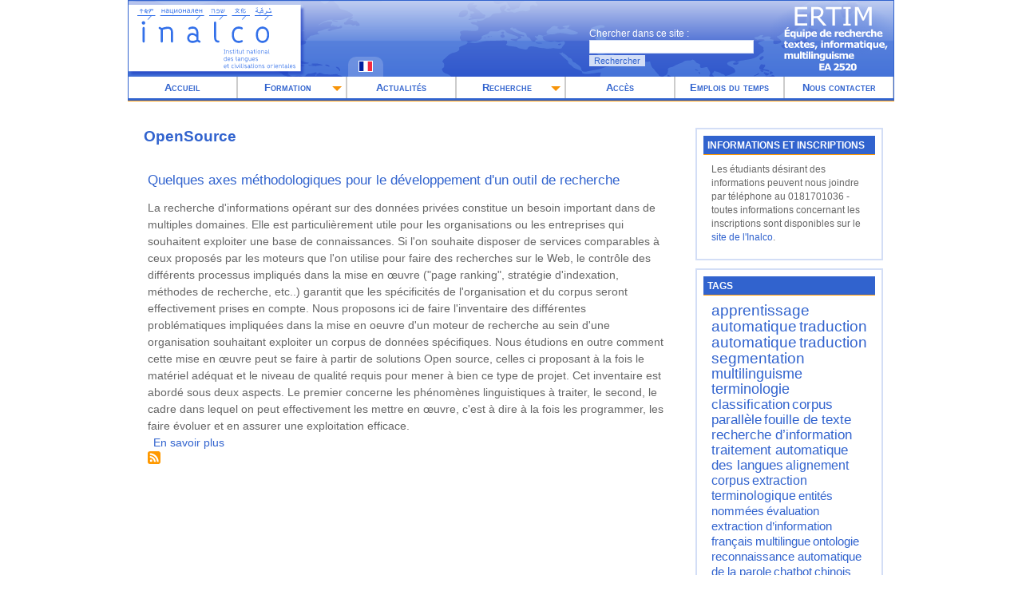

--- FILE ---
content_type: text/html; charset=UTF-8
request_url: https://ertim.inalco.fr/taxonomy/term/1830?language_content_entity=fr
body_size: 4751
content:
<!DOCTYPE html>
<html lang="fr" dir="ltr">
  <head>
    <meta charset="utf-8" />
<meta name="Generator" content="Drupal 9 (https://www.drupal.org)" />
<link rel="icon" href="/sites/default/themes/ertim_theme/favicon.ico" type="image/vnd.microsoft.icon" />
<link rel="alternate" hreflang="fr" href="https://ertim.inalco.fr/taxonomy/term/1830?language_content_entity=fr" />
<link rel="alternate" type="application/rss+xml" title="OpenSource" href="https://ertim.inalco.fr/taxonomy/term/1830/feed?language_content_entity=fr" />

    <title>OpenSource | Textes, Informatique, Multilinguisme</title>
    <link rel="stylesheet" media="all" href="/sites/default/files/css/css_DfIk0kDE_97QqZBJr5TF4iiP6Rt7nG3gWSu-Jh5AKCY.css" />
<link rel="stylesheet" media="all" href="/sites/default/files/css/css_kdF013YKpoeOLSrKFf2pu7xGoVnpbL26ygaWPbn5OqI.css" />

    
  </head>
  <body class="layout-sidebar path-taxonomy">
        <a href="#main-content" class="visually-hidden focusable skip-link">
      Aller au contenu principal
    </a>
    
      <div class="dialog-off-canvas-main-canvas" data-off-canvas-main-canvas>
    <div class="layout-container">
  <header id="header" role="banner">
      <div class="region region-header">
    <div class="search-block-form block block-search container-inline" data-drupal-selector="search-block-form" id="block-search-block" role="search">
  
      <h2>Chercher dans ce site :</h2>
    
      <form action="/search/node" method="get" id="search-block-form" accept-charset="UTF-8">
  <div class="js-form-item form-item js-form-type-search form-type-search js-form-item-keys form-item-keys form-no-label">
      <label for="edit-keys" class="visually-hidden">Rechercher</label>
        <input title="Indiquer les termes à rechercher" data-drupal-selector="edit-keys" type="search" id="edit-keys" name="keys" value="" size="15" maxlength="128" class="form-search" />

        </div>
<div data-drupal-selector="edit-actions" class="form-actions js-form-wrapper form-wrapper" id="edit-actions"><input data-drupal-selector="edit-submit" type="submit" id="edit-submit" value="Rechercher" class="button js-form-submit form-submit" />
</div>

</form>

  </div>
<div class="language-switcher-language-url block block-language block-language-blocklanguage-interface" id="block-locale" role="navigation">
  
    
      <ul class="links language-links"><li>          
                              
          <a href="/taxonomy/term/1830?language_content_entity=fr" title="French" hreflang="fr" data-drupal-link-query="{&quot;language_content_entity&quot;:&quot;fr&quot;}" data-drupal-link-system-path="taxonomy/term/1830" class="fr is-active">
            <img src="/sites/default/files/fr.png"
                 width="16" height="12"
                 alt="French" />
          </a></li></ul>
  </div>

  </div>

  </header>

  <div id="main-menu" class="clearfix">
      <div class="region region-primary-menu">
    <nav role="navigation" aria-labelledby="block-ertim-theme-main-menu-menu" id="block-ertim-theme-main-menu" class="block block-menu navigation menu--main">
      
  <h2 id="block-ertim-theme-main-menu-menu">Navigation principale</h2>
  

        
              <ul class="menu">
                    <li class="menu-item">
        <a href="/accueil" data-drupal-link-system-path="node/1">Accueil</a>
              </li>
                <li class="menu-item menu-item--expanded">
        <a href="/formation" data-drupal-link-system-path="node/2">Formation</a>
                                <ul class="menu">
                    <li class="menu-item">
        <a href="/d%C3%A9bouch%C3%A9s" data-drupal-link-system-path="node/685">Débouchés</a>
              </li>
                <li class="menu-item">
        <a href="/licence" data-drupal-link-system-path="node/686">Licence TNM (LLCER)</a>
              </li>
                <li class="menu-item">
        <a href="/master" data-drupal-link-system-path="node/687">Le Master TAL - Brochure - Conditions d&#039;admission - Dossiers de candidature</a>
              </li>
                <li class="menu-item">
        <a href="/memoires" data-drupal-link-system-path="memoires">Mémoires M2</a>
              </li>
                <li class="menu-item">
        <a href="/node/690" data-drupal-link-system-path="node/690">Taxe d&#039;apprentissage</a>
              </li>
        </ul>
  
              </li>
                <li class="menu-item">
        <a href="/page_actualites" data-drupal-link-system-path="page_actualites">Actualités</a>
              </li>
                <li class="menu-item menu-item--expanded">
        <a href="/recherche" data-drupal-link-system-path="node/703">Recherche</a>
                                <ul class="menu">
                    <li class="menu-item">
        <a href="/permanents" data-drupal-link-system-path="node/704">Membres</a>
              </li>
                <li class="menu-item">
        <a href="/publications-et-production" data-drupal-link-system-path="publications-et-production">Publications et productions</a>
              </li>
                <li class="menu-item">
        <a href="/Les%20projets" data-drupal-link-system-path="node/705">Les projets</a>
              </li>
                <li class="menu-item">
        <a href="/Partenaires" data-drupal-link-system-path="node/706">Les Partenaires</a>
              </li>
                <li class="menu-item">
        <a href="/doctorat" data-drupal-link-system-path="doctorat">Doctorat</a>
              </li>
                <li class="menu-item">
        <a href="/Agence-AERES" data-drupal-link-system-path="node/707">HCERES</a>
              </li>
                <li class="menu-item">
        <a href="/node/708" data-drupal-link-system-path="node/708">Technologies éducatives</a>
              </li>
        </ul>
  
              </li>
                <li class="menu-item">
        <a href="/acces" data-drupal-link-system-path="node/709">Accès</a>
              </li>
                <li class="menu-item">
        <a href="/Emplois%20du%20temps" data-drupal-link-system-path="node/710">Emplois du temps</a>
              </li>
                <li class="menu-item">
        <a href="/contact" data-drupal-link-system-path="node/684">Nous contacter</a>
              </li>
        </ul>
  


  </nav>

  </div>

  </div>

  <div id="messages">
      <div class="region region-highlighted">
    <div data-drupal-messages-fallback class="hidden"></div>

  </div>

  </div>

  <main id="main" role="main" class="clearfix">
    <a id="main-content" tabindex="-1"></a>

    <div id="content" class="layout-content">
        <div class="region region-content">
    <div id="block-breadcrumb" class="block block-system block-system-breadcrumb-block">
  
    
      
  </div>
<div id="block-ertim-theme-page-title" class="block block-core block-page-title-block">
  
    
      
  <h1 class="page-title">OpenSource</h1>


  </div>
<div class="views-element-container"><div class="view view-taxonomy-term view-id-taxonomy_term view-display-id-page_1 js-view-dom-id-0b85fb145fa13f0ce5040fafcbd028da4f40998c7ea0ff3241b80d0292b4d09d">
  
    
      <div class="view-header">
      <div id="taxonomy-term-1830" class="taxonomy-term vocabulary-tags">
  
    
  <div class="content">
    
  </div>
</div>

    </div>
      
      <div class="view-content">
          <div class="views-row">
<article role="article" class="node node--type-memoire node--view-mode-teaser">

  
      <h2>
      <a href="/node/90" rel="bookmark"><span class="field field--name-title field--type-string field--label-hidden">Quelques axes méthodologiques pour le développement d&#039;un outil de recherche</span>
</a>
    </h2>
    

  
  <div class="node__content">
    
  <div class="field field--name-field-abstract field--type-string-long field--label-visually_hidden">
    <div class="field__label visually-hidden">Résumé</div>
              <div class="field__item">La recherche d&#039;informations opérant sur des données privées constitue un besoin important dans de multiples domaines. Elle est particulièrement utile pour les organisations ou les entreprises qui souhaitent exploiter une base de connaissances. Si l&#039;on souhaite disposer de services comparables à ceux proposés par les moteurs que l&#039;on utilise pour faire des recherches sur le Web, le contrôle des différents processus impliqués dans la mise en œuvre (&quot;page ranking&quot;, stratégie d&#039;indexation, méthodes de recherche, etc..) garantit que les spécificités de l&#039;organisation et du corpus seront effectivement prises en compte. Nous proposons ici de faire l&#039;inventaire des différentes problématiques impliquées dans la mise en oeuvre d&#039;un moteur de recherche au sein d&#039;une organisation souhaitant exploiter un corpus de données spécifiques. Nous étudions en outre comment cette mise en œuvre peut se faire à partir de solutions Open source, celles ci proposant à la fois le matériel adéquat et le niveau de qualité requis pour mener à bien ce type de projet. Cet inventaire est abordé sous deux aspects. Le premier concerne les phénomènes linguistiques à traiter, le second, le cadre dans lequel on peut effectivement les mettre en œuvre, c&#039;est à dire à la fois les programmer, les faire évoluer et en assurer une exploitation efficace.</div>
          </div>
  <div class="node__links">
    <ul class="links inline"><li class="node-readmore"><a href="/node/90" rel="tag" title="Quelques axes méthodologiques pour le développement d&#039;un outil de recherche" hreflang="fr">En savoir plus<span class="visually-hidden"> sur Quelques axes méthodologiques pour le développement d&#039;un outil de recherche</span></a></li></ul>  </div>

  </div>

</article>
</div>

    </div>
  
      
              <div class="feed-icons">
      <a href="https://ertim.inalco.fr/taxonomy/term/1830/feed?language_content_entity=fr" class="feed-icon">
  S'abonner à OpenSource
</a>

    </div>
  </div>
</div>

  </div>

    </div>

          <aside id="sidebar" class="layout-sidebar-second" role="complementary">
          <div class="region region-sidebar-second">
    <div id="block-informations-inscriptions" class="block block-block-content block-block-content9df152af-ec28-4577-ae50-15d2a980bece">
  
      <h2>Informations et inscriptions</h2>
    
      
            <div class="clearfix text-formatted field field--name-body field--type-text-with-summary field--label-hidden field__item"><p>Les étudiants désirant des informations peuvent nous joindre par téléphone au 0181701036 - toutes informations concernant les inscriptions sont disponibles sur le <a href="https://www.inalco.fr/candidater-et-sinscrire-une-formation-diplomante">site de l'Inalco</a>.</p>
</div>
      
  </div>
<div class="views-element-container block block-views block-views-blocktags-list-block" id="block-tags-cloud">
  
      <h2>Tags</h2>
    
      <div><div class="view view-tags-list view-id-tags_list view-display-id-block js-view-dom-id-1b15946761f50b9f6fdb3204946073631120ec06efa69706991828ba4e38b17f">
  
    
      
      <div class="view-content">
          <div class="views-tag views-tag-10"><span class="field-content"><a href="/taxonomy/term/2364" hreflang="fr">apprentissage automatique</a></span></div>
    <div class="views-tag views-tag-10"><span class="field-content"><a href="/taxonomy/term/875" hreflang="fr">traduction automatique</a></span></div>
    <div class="views-tag views-tag-10"><span class="field-content"><a href="/taxonomy/term/1796" hreflang="fr">traduction</a></span></div>
    <div class="views-tag views-tag-10"><span class="field-content"><a href="/taxonomy/term/1839" hreflang="fr">segmentation</a></span></div>
    <div class="views-tag views-tag-9"><span class="field-content"><a href="/taxonomy/term/1761" hreflang="fr">multilinguisme</a></span></div>
    <div class="views-tag views-tag-9"><span class="field-content"><a href="/taxonomy/term/1873" hreflang="fr">terminologie</a></span></div>
    <div class="views-tag views-tag-8"><span class="field-content"><a href="/taxonomy/term/1804" hreflang="fr">classification</a></span></div>
    <div class="views-tag views-tag-8"><span class="field-content"><a href="/taxonomy/term/1764" hreflang="fr">corpus parallèle</a></span></div>
    <div class="views-tag views-tag-8"><span class="field-content"><a href="/taxonomy/term/1951" hreflang="fr">fouille de texte</a></span></div>
    <div class="views-tag views-tag-8"><span class="field-content"><a href="/taxonomy/term/1832" hreflang="fr">recherche d’information</a></span></div>
    <div class="views-tag views-tag-8"><span class="field-content"><a href="/taxonomy/term/1987" hreflang="fr">traitement automatique des langues</a></span></div>
    <div class="views-tag views-tag-7"><span class="field-content"><a href="/taxonomy/term/1895" hreflang="fr">alignement</a></span></div>
    <div class="views-tag views-tag-7"><span class="field-content"><a href="/taxonomy/term/1843" hreflang="fr">corpus</a></span></div>
    <div class="views-tag views-tag-7"><span class="field-content"><a href="/taxonomy/term/865" hreflang="fr">extraction terminologique</a></span></div>
    <div class="views-tag views-tag-6"><span class="field-content"><a href="/taxonomy/term/1808" hreflang="fr">entités nommées</a></span></div>
    <div class="views-tag views-tag-6"><span class="field-content"><a href="/taxonomy/term/1799" hreflang="fr">évaluation</a></span></div>
    <div class="views-tag views-tag-6"><span class="field-content"><a href="/taxonomy/term/1950" hreflang="fr">extraction d’information</a></span></div>
    <div class="views-tag views-tag-6"><span class="field-content"><a href="/taxonomy/term/2013" hreflang="fr">français</a></span></div>
    <div class="views-tag views-tag-6"><span class="field-content"><a href="/taxonomy/term/2115" hreflang="fr">multilingue</a></span></div>
    <div class="views-tag views-tag-6"><span class="field-content"><a href="/taxonomy/term/1822" hreflang="fr">ontologie</a></span></div>
    <div class="views-tag views-tag-6"><span class="field-content"><a href="/taxonomy/term/2267" hreflang="fr">reconnaissance automatique de la parole</a></span></div>
    <div class="views-tag views-tag-5"><span class="field-content"><a href="/taxonomy/term/2435" hreflang="fr">chatbot</a></span></div>
    <div class="views-tag views-tag-5"><span class="field-content"><a href="/taxonomy/term/1818" hreflang="fr">chinois</a></span></div>
    <div class="views-tag views-tag-5"><span class="field-content"><a href="/taxonomy/term/1783" hreflang="fr">japonais</a></span></div>
    <div class="views-tag views-tag-5"><span class="field-content"><a href="/taxonomy/term/1866" hreflang="fr">localisation</a></span></div>
    <div class="views-tag views-tag-5"><span class="field-content"><a href="/taxonomy/term/1844" hreflang="fr">presse</a></span></div>
    <div class="views-tag views-tag-5"><span class="field-content"><a href="/taxonomy/term/1845" hreflang="fr">textométrie</a></span></div>
    <div class="views-tag views-tag-5"><span class="field-content"><a href="/taxonomy/term/2081" hreflang="fr">thésaurus</a></span></div>
    <div class="views-tag views-tag-5"><span class="field-content"><a href="/taxonomy/term/890" hreflang="fr">xml</a></span></div>
    <div class="views-tag views-tag-4"><span class="field-content"><a href="/taxonomy/term/2155" hreflang="fr">agent conversationnel</a></span></div>

    </div>
  
          <div class="more-link"><a href="/tags">Plus de TAGS</a></div>

      </div>
</div>

  </div>
<div id="block-user-login" role="form" class="block block-user block-user-login-block">
  
      <h2>Connexion utilisateur</h2>
    
      <form class="user-login-form" data-drupal-selector="user-login-form" action="/taxonomy/term/1830?destination=/taxonomy/term/1830%3Flanguage_content_entity%3Dfr&amp;language_content_entity=fr" method="post" id="user-login-form" accept-charset="UTF-8">
  <div class="js-form-item form-item js-form-type-textfield form-type-textfield js-form-item-name form-item-name">
      <label for="edit-name" class="js-form-required form-required">Username</label>
        <input autocorrect="none" autocapitalize="none" spellcheck="false" data-drupal-selector="edit-name" type="text" id="edit-name" name="name" value="" size="15" maxlength="60" class="form-text required" required="required" aria-required="true" />

        </div>
<div class="js-form-item form-item js-form-type-password form-type-password js-form-item-pass form-item-pass">
      <label for="edit-pass" class="js-form-required form-required">Mot de passe</label>
        <input data-drupal-selector="edit-pass" type="password" id="edit-pass" name="pass" size="15" maxlength="128" class="form-text required" required="required" aria-required="true" />

        </div>
<input autocomplete="off" data-drupal-selector="form-lc-bag2fk6jkkoedcg4ytbnehwvblihgckt4y3orrva" type="hidden" name="form_build_id" value="form-Lc_baG2Fk6jKKOeDcg4ytBNehwVblIHgcKT4y3orrvA" />
<input data-drupal-selector="edit-user-login-form" type="hidden" name="form_id" value="user_login_form" />
<div data-drupal-selector="edit-actions" class="form-actions js-form-wrapper form-wrapper" id="edit-actions--2"><input data-drupal-selector="edit-submit" type="submit" id="edit-submit--2" name="op" value="Se connecter" class="button js-form-submit form-submit" />
</div>

</form>
<div class="item-list"><ul><li><a href="/user/password" title="Envoyer les instructions de réinitialisation par courriel." class="request-password-link">Réinitialiser votre mot de passe</a></li></ul></div>
  </div>

  </div>

      </aside>
    
  </main>

      <footer id="footer" role="contentinfo">
        <div class="region region-footer">
    <div id="block-footer" class="block block-block-content block-block-contentf0210e14-c9e4-41e7-80e2-f1eb7d81e4c3">
  
    
      
            <div class="clearfix text-formatted field field--name-body field--type-text-with-summary field--label-hidden field__item"><div class="address">
<p>ERTIM-Inalco<br />
2, rue de Lille<br />
75007 PARIS</p>

<p>01 81 70 10 36<br />
01 81 70 10 26</p>
</div>

<p>Tous droits réservés Inalco ERTIM</p>
</div>
      
  </div>

  </div>

    </footer>
  </div>

  </div>

    
    
  </body>
</html>


--- FILE ---
content_type: text/css
request_url: https://ertim.inalco.fr/sites/default/files/css/css_kdF013YKpoeOLSrKFf2pu7xGoVnpbL26ygaWPbn5OqI.css
body_size: 4746
content:
html{font-family:sans-serif;-ms-text-size-adjust:100%;-webkit-text-size-adjust:100%;}body{margin:0;}article,aside,details,figcaption,figure,footer,header,hgroup,main,menu,nav,section,summary{display:block;}audio,canvas,progress,video{display:inline-block;vertical-align:baseline;}audio:not([controls]){display:none;height:0;}[hidden],template{display:none;}a{background-color:transparent;}a:active,a:hover{outline:0;}abbr[title]{border-bottom:1px dotted;}b,strong{font-weight:bold;}dfn{font-style:italic;}h1{font-size:2em;margin:0.67em 0;}mark{background:#ff0;color:#000;}small{font-size:80%;}sub,sup{font-size:75%;line-height:0;position:relative;vertical-align:baseline;}sup{top:-0.5em;}sub{bottom:-0.25em;}img{border:0;}svg:not(:root){overflow:hidden;}figure{margin:1em 40px;}hr{box-sizing:content-box;height:0;}pre{overflow:auto;}code,kbd,pre,samp{font-family:monospace,monospace;font-size:1em;}button,input,optgroup,select,textarea{color:inherit;font:inherit;margin:0;}button{overflow:visible;}button,select{text-transform:none;}button,html input[type="button"],input[type="reset"],input[type="submit"]{-webkit-appearance:button;cursor:pointer;}button[disabled],html input[disabled]{cursor:default;}button::-moz-focus-inner,input::-moz-focus-inner{border:0;padding:0;}input{line-height:normal;}input[type="checkbox"],input[type="radio"]{box-sizing:border-box;padding:0;}input[type="number"]::-webkit-inner-spin-button,input[type="number"]::-webkit-outer-spin-button{height:auto;}input[type="search"]{-webkit-appearance:textfield;box-sizing:content-box;}input[type="search"]::-webkit-search-cancel-button,input[type="search"]::-webkit-search-decoration{-webkit-appearance:none;}fieldset{border:1px solid #c0c0c0;margin:0 2px;padding:0.35em 0.625em 0.75em;}legend{border:0;padding:0;}textarea{overflow:auto;}optgroup{font-weight:bold;}table{border-collapse:collapse;border-spacing:0;}td,th{padding:0;}
@media (min--moz-device-pixel-ratio:0){summary{display:list-item;}}
.action-links{margin:1em 0;padding:0;list-style:none;}[dir="rtl"] .action-links{margin-right:0;}.action-links li{display:inline-block;margin:0 0.3em;}.action-links li:first-child{margin-left:0;}[dir="rtl"] .action-links li:first-child{margin-right:0;margin-left:0.3em;}.button-action{display:inline-block;padding:0.2em 0.5em 0.3em;text-decoration:none;line-height:160%;}.button-action:before{margin-left:-0.1em;padding-right:0.2em;content:"+";font-weight:900;}[dir="rtl"] .button-action:before{margin-right:-0.1em;margin-left:0;padding-right:0;padding-left:0.2em;}
.breadcrumb{padding-bottom:0.5em;}.breadcrumb ol{margin:0;padding:0;}[dir="rtl"] .breadcrumb ol{margin-right:0;}.breadcrumb li{display:inline;margin:0;padding:0;list-style-type:none;}.breadcrumb li:before{content:" \BB ";}.breadcrumb li:first-child:before{content:none;}
.button,.image-button{margin-right:1em;margin-left:1em;}.button:first-child,.image-button:first-child{margin-right:0;margin-left:0;}
.collapse-processed > summary{padding-right:0.5em;padding-left:0.5em;}.collapse-processed > summary:before{float:left;width:1em;height:1em;content:"";background:url(/core/misc/menu-expanded.png) 0 100% no-repeat;}[dir="rtl"] .collapse-processed > summary:before{float:right;background-position:100% 100%;}.collapse-processed:not([open]) > summary:before{-ms-transform:rotate(-90deg);-webkit-transform:rotate(-90deg);transform:rotate(-90deg);background-position:25% 35%;}[dir="rtl"] .collapse-processed:not([open]) > summary:before{-ms-transform:rotate(90deg);-webkit-transform:rotate(90deg);transform:rotate(90deg);background-position:75% 35%;}
.container-inline label:after,.container-inline .label:after{content:":";}.form-type-radios .container-inline label:after,.form-type-checkboxes .container-inline label:after{content:"";}.form-type-radios .container-inline .form-type-radio,.form-type-checkboxes .container-inline .form-type-checkbox{margin:0 1em;}.container-inline .form-actions,.container-inline.form-actions{margin-top:0;margin-bottom:0;}
details{margin-top:1em;margin-bottom:1em;border:1px solid #ccc;}details > .details-wrapper{padding:0.5em 1.5em;}summary{padding:0.2em 0.5em;cursor:pointer;}
.exposed-filters .filters{float:left;margin-right:1em;}[dir="rtl"] .exposed-filters .filters{float:right;margin-right:0;margin-left:1em;}.exposed-filters .form-item{margin:0 0 0.1em 0;padding:0;}.exposed-filters .form-item label{float:left;width:10em;font-weight:normal;}[dir="rtl"] .exposed-filters .form-item label{float:right;}.exposed-filters .form-select{width:14em;}.exposed-filters .current-filters{margin-bottom:1em;}.exposed-filters .current-filters .placeholder{font-weight:bold;font-style:normal;}.exposed-filters .additional-filters{float:left;margin-right:1em;}[dir="rtl"] .exposed-filters .additional-filters{float:right;margin-right:0;margin-left:1em;}
.field__label{font-weight:bold;}.field--label-inline .field__label,.field--label-inline .field__items{float:left;}.field--label-inline .field__label,.field--label-inline > .field__item,.field--label-inline .field__items{padding-right:0.5em;}[dir="rtl"] .field--label-inline .field__label,[dir="rtl"] .field--label-inline .field__items{padding-right:0;padding-left:0.5em;}.field--label-inline .field__label::after{content:":";}
form .field-multiple-table{margin:0;}form .field-multiple-table .field-multiple-drag{width:30px;padding-right:0;}[dir="rtl"] form .field-multiple-table .field-multiple-drag{padding-left:0;}form .field-multiple-table .field-multiple-drag .tabledrag-handle{padding-right:0.5em;}[dir="rtl"] form .field-multiple-table .field-multiple-drag .tabledrag-handle{padding-right:0;padding-left:0.5em;}form .field-add-more-submit{margin:0.5em 0 0;}.form-item,.form-actions{margin-top:1em;margin-bottom:1em;}tr.odd .form-item,tr.even .form-item{margin-top:0;margin-bottom:0;}.form-composite > .fieldset-wrapper > .description,.form-item .description{font-size:0.85em;}label.option{display:inline;font-weight:normal;}.form-composite > legend,.label{display:inline;margin:0;padding:0;font-size:inherit;font-weight:bold;}.form-checkboxes .form-item,.form-radios .form-item{margin-top:0.4em;margin-bottom:0.4em;}.form-type-radio .description,.form-type-checkbox .description{margin-left:2.4em;}[dir="rtl"] .form-type-radio .description,[dir="rtl"] .form-type-checkbox .description{margin-right:2.4em;margin-left:0;}.marker{color:#e00;}.form-required:after{display:inline-block;width:6px;height:6px;margin:0 0.3em;content:"";vertical-align:super;background-image:url(/core/misc/icons/ee0000/required.svg);background-repeat:no-repeat;background-size:6px 6px;}abbr.tabledrag-changed,abbr.ajax-changed{border-bottom:none;}.form-item input.error,.form-item textarea.error,.form-item select.error{border:2px solid red;}.form-item--error-message:before{display:inline-block;width:14px;height:14px;content:"";vertical-align:sub;background:url(/core/misc/icons/e32700/error.svg) no-repeat;background-size:contain;}
.icon-help{padding:1px 0 1px 20px;background:url(/core/misc/help.png) 0 50% no-repeat;}[dir="rtl"] .icon-help{padding:1px 20px 1px 0;background-position:100% 50%;}.feed-icon{display:block;overflow:hidden;width:16px;height:16px;text-indent:-9999px;background:url(/core/misc/feed.svg) no-repeat;}
.form--inline .form-item{float:left;margin-right:0.5em;}[dir="rtl"] .form--inline .form-item{float:right;margin-right:0;margin-left:0.5em;}[dir="rtl"] .views-filterable-options-controls .form-item{margin-right:2%;}.form--inline .form-item-separator{margin-top:2.3em;margin-right:1em;margin-left:0.5em;}[dir="rtl"] .form--inline .form-item-separator{margin-right:0.5em;margin-left:1em;}.form--inline .form-actions{clear:left;}[dir="rtl"] .form--inline .form-actions{clear:right;}
.item-list .title{font-weight:bold;}.item-list ul{margin:0 0 0.75em 0;padding:0;}.item-list li{margin:0 0 0.25em 1.5em;padding:0;}[dir="rtl"] .item-list li{margin:0 1.5em 0.25em 0;}.item-list--comma-list{display:inline;}.item-list--comma-list .item-list__comma-list,.item-list__comma-list li,[dir="rtl"] .item-list--comma-list .item-list__comma-list,[dir="rtl"] .item-list__comma-list li{margin:0;}
button.link{margin:0;padding:0;cursor:pointer;border:0;background:transparent;font-size:1em;}label button.link{font-weight:bold;}
ul.inline,ul.links.inline{display:inline;padding-left:0;}[dir="rtl"] ul.inline,[dir="rtl"] ul.links.inline{padding-right:0;padding-left:15px;}ul.inline li{display:inline;padding:0 0.5em;list-style-type:none;}ul.links a.is-active{color:#000;}
ul.menu{margin-left:1em;padding:0;list-style:none outside;text-align:left;}[dir="rtl"] ul.menu{margin-right:1em;margin-left:0;text-align:right;}.menu-item--expanded{list-style-type:circle;list-style-image:url(/core/misc/menu-expanded.png);}.menu-item--collapsed{list-style-type:disc;list-style-image:url(/core/misc/menu-collapsed.png);}[dir="rtl"] .menu-item--collapsed{list-style-image:url(/core/misc/menu-collapsed-rtl.png);}.menu-item{margin:0;padding-top:0.2em;}ul.menu a.is-active{color:#000;}
.more-link{display:block;text-align:right;}[dir="rtl"] .more-link{text-align:left;}
.pager__items{clear:both;text-align:center;}.pager__item{display:inline;padding:0.5em;}.pager__item.is-active{font-weight:bold;}
tr.drag{background-color:#fffff0;}tr.drag-previous{background-color:#ffd;}body div.tabledrag-changed-warning{margin-bottom:0.5em;}
tr.selected td{background:#ffc;}td.checkbox,th.checkbox{text-align:center;}[dir="rtl"] td.checkbox,[dir="rtl"] th.checkbox{text-align:center;}
th.is-active img{display:inline;}td.is-active{background-color:#ddd;}
div.tabs{margin:1em 0;}ul.tabs{margin:0 0 0.5em;padding:0;list-style:none;}.tabs > li{display:inline-block;margin-right:0.3em;}[dir="rtl"] .tabs > li{margin-right:0;margin-left:0.3em;}.tabs a{display:block;padding:0.2em 1em;text-decoration:none;}.tabs a.is-active{background-color:#eee;}.tabs a:focus,.tabs a:hover{background-color:#f5f5f5;}
.form-textarea-wrapper textarea{display:block;box-sizing:border-box;width:100%;margin:0;}
.ui-dialog--narrow{max-width:500px;}@media screen and (max-width:600px){.ui-dialog--narrow{min-width:95%;max-width:95%;}}
.messages{padding:15px 20px 15px 35px;word-wrap:break-word;border:1px solid;border-width:1px 1px 1px 0;border-radius:2px;background:no-repeat 10px 17px;overflow-wrap:break-word;}[dir="rtl"] .messages{padding-right:35px;padding-left:20px;text-align:right;border-width:1px 0 1px 1px;background-position:right 10px top 17px;}.messages + .messages{margin-top:1.538em;}.messages__list{margin:0;padding:0;list-style:none;}.messages__item + .messages__item{margin-top:0.769em;}.messages--status{color:#325e1c;border-color:#c9e1bd #c9e1bd #c9e1bd transparent;background-color:#f3faef;background-image:url(/core/misc/icons/73b355/check.svg);box-shadow:-8px 0 0 #77b259;}[dir="rtl"] .messages--status{margin-left:0;border-color:#c9e1bd transparent #c9e1bd #c9e1bd;box-shadow:8px 0 0 #77b259;}.messages--warning{color:#734c00;border-color:#f4daa6 #f4daa6 #f4daa6 transparent;background-color:#fdf8ed;background-image:url(/core/misc/icons/e29700/warning.svg);box-shadow:-8px 0 0 #e09600;}[dir="rtl"] .messages--warning{border-color:#f4daa6 transparent #f4daa6 #f4daa6;box-shadow:8px 0 0 #e09600;}.messages--error{color:#a51b00;border-color:#f9c9bf #f9c9bf #f9c9bf transparent;background-color:#fcf4f2;background-image:url(/core/misc/icons/e32700/error.svg);box-shadow:-8px 0 0 #e62600;}[dir="rtl"] .messages--error{border-color:#f9c9bf transparent #f9c9bf #f9c9bf;box-shadow:8px 0 0 #e62600;}.messages--error p.error{color:#a51b00;}
.node--unpublished{background-color:#fff4f4;}
html{background:white;color:#666;}body{width:960px;margin:0 auto;font-family:Tahoma,Verdana,Arial,Helvetica,sans-serif;font-size:13px;line-height:135%;}.layout-container{margin:0;}p{margin:10px 0;}a{color:#3163ce;text-decoration:none;}a:hover,a:active{color:#ff9900;text-decoration:underline;}a:focus{color:#555;}h1{font-size:1.33em;font-weight:normal;line-height:1.27em;}h2{font-size:1.2em;font-weight:normal;}h3{font-size:1.1em;font-weight:bold;}h4{font-size:1em;font-weight:bold;}h5{font-size:1em;font-weight:normal;}h6{font-size:0.85em;font-weight:bold;}h1.page-title{color:#3163ce;font-family:Myriad Pro,Myriad Web Pro Regular,Lucida Grande,Geneva,Trebuchet MS,sans-serif;font-weight:550;}
#header{background-image:url(/sites/default/themes/ertim_theme/images/header.png);background-image:url(/sites/default/themes/ertim_theme/images/header.svg),none;background-repeat:no-repeat;background-size:960px 95px;min-height:95px;border:1px solid #3163ce;border-bottom:none;position:relative;}#header h1{margin-top:105px;padding:0 20px;}
#footer{padding:10px 0;border-top:1px solid #d3def6;border-bottom:1px solid #d3def6;text-align:center;font-size:0.85em;line-height:165%;}#footer .address{font-size:1.2em;}
#content{padding-left:20px;margin-top:10px;margin-bottom:30px;font-size:1.1em;line-height:150%;}.layout-sidebar #content{float:left;width:660px;}.region-content > .node,.region-content > .views-element-container{margin:0pt 0pt 30px;padding:5px;}
#sidebar{margin:24px 14px 0px 5px;width:235px;float:right;font-size:0.95em;}#sidebar .block{border:2px solid #d3def6;padding:8px;margin-bottom:10px;}#sidebar .block > *{padding:0px 10px;}#sidebar .block > h2{font-family:Myriad Pro,Myriad Web Pro Regular,Lucida Grande,Geneva,Trebuchet MS,sans-serif;font-weight:600;text-transform:uppercase;background:#3163ce;border-bottom:1px solid #ff9900;color:#ffffff;font-size:0.95em;padding:3px 3px 3px 5px;text-align:left;margin:0;margin-bottom:10px;}#sidebar .menu{font-weight:bold;list-style-image:url(/core/themes/stable/images/core/menu-leaf.png);list-style-position:inside;}
#main-menu{border-left:1px solid #3163ce;border-right:1px solid #3163ce;border-bottom:3px solid #3163ce;font-weight:bold;box-shadow:0 1px #ff9900;height:27px;}#main-menu h2{display:none;}#main-menu .menu-item > *{display:block;padding:5px;}#main-menu .menu{margin:0;padding:0;}#main-menu a.is-active{color:#ff9900;}#main-menu .menu .menu{width:250px;background:white;border:1px solid #ccc;}#main-menu .menu .menu{position:absolute;top:-999em;}#main-menu .menu-item:hover .menu{left:-50px;top:26px;z-index:99;}#main-menu .menu-item{float:left;position:relative;width:135px;margin:0;padding:0;border-style:none solid solid;border-width:0pt 1px 0px 1px;border-color:#ccc;background:white;text-align:center;font-variant:small-caps;}#main-menu .menu-item:first-child{border-left:none;}#main-menu .menu .menu .menu-item{width:100%;border:none;font-variant:normal;}#main-menu .menu-item--expanded{list-style:none;}#main-menu .menu-item--expanded:after{content:'';position:absolute;right:5px;top:50%;width:0;height:0;margin-top:-2px;border-left:6px solid transparent;border-right:6px solid transparent;border-top:6px solid #f79408;}#main-menu .menu-item--expanded:hover:after{border-top-color:#3163ce;}#main-menu .menu-item.menu-item--expanded > a{padding-right:15px;}
#messages{margin:10px 0;}[dir="ltr"] #messages{margin-left:8px;}[dir="rtl"] #messages{margin-right:8px;}
#header .block-search{position:absolute;right:175px;bottom:12px;font-size:0.9em;}#header .block-search h2{font-weight:normal;margin:0;color:white;font-size:1em;}#header .block-search .form-search{display:block;width:200px;background-color:white;border:1px solid #d3def6;color:#ff9900;}#header .block-search .form-submit{background-color:#d3def6;border:none;color:#3163ce;cursor:pointer;font-size:0.9em;}
.language-links{margin:0;padding:0;}.language-links li{list-style:none;display:inline-block;margin:0 4px;}.language-links img{border:1px solid white;}#header .block-language{position:absolute;left:275px;bottom:0;display:inline-block;}#header .block-language .language-links{background-color:rgba(255,255,255,0.18);border-top-left-radius:10px;border-top-right-radius:10px;padding:5px 9px 2px 9px;}.node .language-links{float:right;}.node .language-links li{margin:0 13px;}
.node__meta{text-align:right;color:#ff9900;}.node__submitted{display:inline-block;border:1px solid #d3def6;padding:0 2px;font-size:0.8em;}.node-preview-container{left:0;background:#d1e8f5;box-shadow:0 1px 3px 1px rgba(0,0,0,0.3333);}.node-preview-backlink{background-color:white;padding:3px 8px;border:1px solid #9da9c6;border-radius:5px;}.node-preview-backlink:before{content:"‹";display:inline-block;width:10px;}
.field--label-above{margin-bottom:10px;}.field--label-above > .field__label{margin-bottom:10px;}
.tabs{font-size:0.95em;}.tabs.primary{border-bottom:1px solid #bbb;margin-top:12px;padding:0 10px;text-transform:uppercase;float:left;}.tabs.secondary{clear:left;}.tabs:after{content:"";display:table;clear:both;}.tabs.primary li{margin:0 10px 1px 10px;}.tabs a{color:#27638C;font-weight:bold;padding:0;text-decoration:none;}.tabs a:hover,.tabs a:focus,.tabs a.is-active{background:none;}.tabs a:hover{border-bottom:4px solid #888;color:#ff9900;}.tabs a.is-active{border-bottom:4px solid #ff9900;color:#27638c;}
.breadcrumb{margin-top:10px;}
table{border-collapse:collapse;margin:0 0 10px;width:100%;}tr{padding:0.1em 0.6em;}thead th{text-align:left;padding-right:1em;border-bottom:3px solid #ccc;}tbody{border-top:1px solid #ccc;}tr.even td{background-color:#cccccc;border-bottom:1px solid #ccc;}tr.odd td{background-color:#fdffef;border-bottom:1px solid #ccc;}
label{font-weight:bold;display:table;}.layout-sidebar #content input,.layout-sidebar #content select{max-width:100%;}
.views-tag{display:inline;}.views-tag-1{font-size:0.90em;}.views-tag-2{font-size:0.95em;}.views-tag-3{font-size:1.00em;}.views-tag-4{font-size:1.10em;}.views-tag-5{font-size:1.18em;}.views-tag-6{font-size:1.25em;}.views-tag-7{font-size:1.31em;}.views-tag-8{font-size:1.39em;}.views-tag-9{font-size:1.43em;}.views-tag-10{font-size:1.50em;}.view-tags-list.view-display-id-page{text-align:justify;}
.view-memoires .views-field-title{color:blue;text-align:center;font-weight:bold;margin:35px 0;}.view-memoires .views-field-field-auteur{margin:10px 0;}
.view-theses .views-field-title{margin-top:30px;}.view-theses .views-field-title,.view-theses .views-field-field-auteur,.view-theses .views-date-soutenance,.view-theses .views-field-field-directeurs-these,.view-theses .views-field-field-coencadrants-these{color:blue;}


--- FILE ---
content_type: image/svg+xml
request_url: https://ertim.inalco.fr/sites/default/themes/ertim_theme/images/header.svg
body_size: 149262
content:
<?xml version="1.0" encoding="UTF-8" standalone="no"?>
<svg
   xmlns:dc="http://purl.org/dc/elements/1.1/"
   xmlns:cc="http://creativecommons.org/ns#"
   xmlns:rdf="http://www.w3.org/1999/02/22-rdf-syntax-ns#"
   xmlns:svg="http://www.w3.org/2000/svg"
   xmlns="http://www.w3.org/2000/svg"
   xmlns:xlink="http://www.w3.org/1999/xlink"
   width="960"
   height="95"
   viewBox="0 0 254.00001 25.135416"
   version="1.1"
   id="svg8">
  <defs
     id="defs2">
    <linearGradient
       id="linearGradient1973">
      <stop
         style="stop-color:#ffffff;stop-opacity:0.90990991"
         offset="0"
         id="stop1965" />
      <stop
         id="stop1967"
         offset="0.52026838"
         style="stop-color:#ffffff;stop-opacity:0.411" />
      <stop
         style="stop-color:#ffffff;stop-opacity:0.318"
         offset="0.52537841"
         id="stop1969" />
      <stop
         style="stop-color:#ffffff;stop-opacity:0.213"
         offset="1"
         id="stop1971" />
    </linearGradient>
    <style
       id="style4884">.cls-1{fill:#0f86e4;stroke:#0f86e4;stroke-miterlimit:10;stroke-width:0.25px;}</style>
    <style
       type="text/css"
       id="style6">path { fill-rule: evenodd; }utf-8utf-8</style>
    <clipPath
       id="clipPath3097"
       clipPathUnits="userSpaceOnUse">
      <path
         id="path3095"
         d="M 0,0 H 481.89 V 666.142 H 0 Z" />
    </clipPath>
    <filter
       id="filter5223"
       style="color-interpolation-filters:sRGB">
      <feFlood
         id="feFlood5213"
         result="flood"
         flood-color="rgb(26,56,190)"
         flood-opacity="0.596078" />
      <feComposite
         id="feComposite5215"
         result="composite1"
         operator="in"
         in2="SourceGraphic"
         in="flood" />
      <feGaussianBlur
         id="feGaussianBlur5217"
         result="blur"
         stdDeviation="0.5"
         in="composite1" />
      <feOffset
         id="feOffset5219"
         result="offset"
         dy="1"
         dx="0.7" />
      <feComposite
         id="feComposite5221"
         result="composite2"
         operator="over"
         in2="offset"
         in="SourceGraphic" />
    </filter>
    <radialGradient
       gradientUnits="userSpaceOnUse"
       gradientTransform="matrix(1.0767179,0,0,0.50152629,-21.225292,77.200221)"
       r="20.379778"
       fy="148.2832"
       fx="260.4671"
       cy="148.2832"
       cx="260.4671"
       id="radialGradient1048"
       xlink:href="#linearGradient1036" />
    <linearGradient
       id="linearGradient1036">
      <stop
         id="stop1032"
         offset="0"
         style="stop-color:#4c71d6;stop-opacity:0.40000001" />
      <stop
         id="stop1046"
         offset="0.63454443"
         style="stop-color:#4c71d6;stop-opacity:0.246" />
      <stop
         id="stop1034"
         offset="1"
         style="stop-color:#4c71d6;stop-opacity:0" />
    </linearGradient>
    <linearGradient
       y2="167.94308"
       x2="150.76421"
       y1="141.35725"
       x1="150.76421"
       gradientTransform="translate(0.9354431,-3.1229167e-5)"
       gradientUnits="userSpaceOnUse"
       id="linearGradient1095-3"
       xlink:href="#linearGradient1973" />
    <clipPath
       id="clipPath1670"
       clipPathUnits="userSpaceOnUse">
      <path
         id="path1672"
         d="M 12.446351,141.28351 H 281.16752 v 26.5922 H 12.446351 Z"
         style="color:#000000;display:inline;overflow:visible;visibility:visible;opacity:1;vector-effect:none;fill:#000000;fill-opacity:1;fill-rule:nonzero;stroke:none;stroke-width:0.20786999;stroke-linecap:butt;stroke-linejoin:round;stroke-miterlimit:4;stroke-dasharray:none;stroke-dashoffset:0;stroke-opacity:1;marker:none;paint-order:normal;enable-background:accumulate" />
    </clipPath>
    <filter
       id="filter1924"
       style="color-interpolation-filters:sRGB">
      <feFlood
         id="feFlood1914"
         result="flood"
         flood-color="rgb(26,56,190)"
         flood-opacity="0.541176" />
      <feComposite
         id="feComposite1916"
         result="composite1"
         operator="out"
         in2="SourceGraphic"
         in="flood" />
      <feGaussianBlur
         id="feGaussianBlur1918"
         result="blur"
         stdDeviation="0.7"
         in="composite1" />
      <feOffset
         id="feOffset1920"
         result="offset"
         dy="0.2"
         dx="0.5" />
      <feComposite
         id="feComposite1922"
         result="composite2"
         operator="atop"
         in2="SourceGraphic"
         in="offset" />
    </filter>
  </defs>
  <metadata
     id="metadata5">
    <rdf:RDF>
      <cc:Work
         rdf:about="">
        <dc:format>image/svg+xml</dc:format>
        <dc:type
           rdf:resource="http://purl.org/dc/dcmitype/StillImage" />
        <dc:title></dc:title>
      </cc:Work>
    </rdf:RDF>
  </metadata>
  <g
     transform="translate(-12.446351,-142.74029)"
     id="layer1">
    <g
       clip-path="url(#clipPath1670)"
       id="g1605"
       transform="matrix(0.94521769,0,0,0.94521765,0.68183985,9.1966247)">
      <path
         id="path1958-7-6"
         d="M 12.446351,141.28351 H 281.16753 v 26.5922 H 12.446351 Z"
         style="color:#000000;display:inline;overflow:visible;visibility:visible;opacity:1;vector-effect:none;fill:#235dd3;fill-opacity:1;fill-rule:nonzero;stroke:none;stroke-width:0.20786999;stroke-linecap:butt;stroke-linejoin:round;stroke-miterlimit:4;stroke-dasharray:none;stroke-dashoffset:0;stroke-opacity:1;marker:none;paint-order:normal;enable-background:accumulate"
         clip-path="none" />
      <g
         style="opacity:1;fill:#000000;fill-opacity:0.74117647;stroke:#ffffff;stroke-linejoin:round"
         id="g7186-2"
         transform="matrix(0.29233542,4.9179849e-4,-3.4436917e-4,0.09094346,-10.259444,105.63009)"
         clip-path="none">
        <path
           id="----9"
           d="m 514.93531,370.89169 c 0.41807,9.10429 0.51922,18.25538 1.92965,27.27884 4.01186,8.25616 11.13907,-0.82802 12.67099,-5.78878 3.84312,2.34963 2.2617,9.39105 4.00648,13.51636 0.57555,3.69595 3.40029,11.94192 2.52188,12.81643 -5.35538,-2.48121 -6.13268,8.57723 -1.06473,9.30982 1.4247,-2.00293 0.9643,-7.16668 3.678,-3.74039 3.78593,-0.93876 2.82112,-8.41187 7.24442,-6.87619 1.74326,-6.76208 1.8934,-13.78027 2.41414,-20.70602 6.13921,-4.45312 6.03732,-13.83062 1.95117,-19.63182 17.00237,-48.55682 7.38167,-42.66992 10.12612,-3.20509 -0.56346,5.79472 4.13837,17.13135 10.7353,10.05039 3.45305,-5.42154 14.00928,-1.73189 8.43466,4.11767 -4.15922,3.16578 -10.90501,-2.94047 -13.08565,4.40533 -1.87548,6.10739 5.15404,11.03581 0.93591,17.09607 -2.28269,-0.0125 -3.38258,-7.94464 -6.01407,-2.79119 -2.60526,4.76936 -1.98201,10.20513 -1.49308,15.36324 -0.0847,3.53711 -3.53413,6.30385 -5.35293,8.03813 -4.09655,-5.80722 -8.63908,-0.0298 -11.91798,3.43335 -3.83534,4.26403 -4.59135,-6.74116 -8.42766,-1.45912 -2.92312,2.96047 -3.19712,-3.16406 -5.2152,-4.63588 -2.08349,-5.84073 4.62424,-10.4107 1.37977,-15.31168 1.08372,-3.13115 1.13932,-10.17043 -3.00409,-4.60313 -5.35631,4.74435 -4.32874,12.33693 -2.99827,18.56986 1.4426,4.75844 1.84708,11.88924 -4.78797,11.03346 -8.39,2.12771 -4.35633,12.06216 -9.89251,16.34793 -5.73332,3.2419 -3.76893,10.84464 -10.42551,12.99512 -2.50034,0.14686 -3.79899,-3.58257 -3.17121,0.63794 1.40261,3.80623 -0.52668,5.78821 -4.0433,3.45408 -6.79233,0.99883 -2.27828,9.54508 1.93987,10.75325 4.47519,6.01406 4.5015,13.87445 3.28875,20.9155 -2.80019,7.56702 -11.86388,-0.0523 -17.44774,2.06114 -7.71088,2.46022 -1.77635,12.23292 -2.96997,17.98884 -1.5048,6.36135 -2.22897,12.3278 0.52839,18.543 -2.86659,6.38487 7.35237,-0.0847 7.43035,6.36782 2.28775,5.25421 5.24812,-5.30152 9.32801,-2.07468 6.11836,-3.0087 8.5775,-11.14684 7.53421,-17.3818 0.42636,-7.34083 9.89061,-9.62327 8.87997,-17.27199 0.63124,-7.97212 9.76771,0.49528 12.2767,-6.11107 2.99329,-6.53096 8.22281,-1.65319 7.69122,3.44813 2.01418,7.36538 9.02082,11.37424 13.23409,17.23411 4.3982,5.52205 1.49314,12.69113 -5.88881,11.21529 -5.14172,2.08145 4.25779,9.26185 6.66917,7.27493 -2.22819,-6.25004 5.99405,-8.52953 4.94616,-14.28172 -2.22356,-2.52686 -0.65006,-8.02374 2.21327,-3.41955 3.46483,0.37839 -0.14798,-7.24947 -3.18015,-7.29702 -3.78235,-5.39248 -8.41539,-9.44073 -10.41933,-16.34542 -2.98716,-2.26588 -3.10097,-10.55708 1.01252,-9.72111 -0.1706,2.13865 0.69022,6.20715 2.89168,2.53283 1.603,6.33934 4.69819,12.29324 10.48291,15.69657 4.91519,5.86256 1.29725,14.11478 6.03584,20.12023 3.15989,4.34956 0.40409,14.74732 7.40243,14.72074 0.22913,-2.95966 -0.0755,-6.8069 3.13334,-8.21559 -1.74282,-4.3416 -3.84179,-9.05388 -3.52224,-13.21334 2.31686,4.40064 4.91423,0.12515 3.51187,-3.10707 4.17931,-4.10946 5.75743,7.39063 8.07138,1.11293 1.27959,-2.39713 8.41337,-3.79666 3.25661,-6.47525 -2.62215,-6.92525 0.77527,-14.82551 3.71299,-20.98095 1.25114,-3.98695 3.10911,-12.84414 7.79499,-6.54152 5.43702,1.50965 -3.43003,4.98759 2.16664,7.42534 0.0234,7.15563 7.38753,-0.44235 9.14423,-2.68079 -2.82831,-1.13578 -6.99975,-3.95117 -2.55397,-6.82574 1.61659,-1.91814 8.93692,-5.00366 7.97443,-3.69884 -4.25902,2.34133 0.31688,9.52903 -5.23124,11.05181 3.42105,5.68071 8.59496,10.23226 12.56132,15.38927 4.83423,6.48847 -5.33701,13.85561 -10.58187,8.10264 -4.17426,-2.79012 -10.73894,-6.61732 -14.7399,-1.53467 -1.75028,4.78015 -9.38536,0.81 -9.49255,6.01479 -5.09912,0.8852 -7.85155,6.68687 -5.61751,10.66629 -1.18799,5.40703 2.10947,12.35686 7.42167,13.78736 3.7771,3.63821 4.54488,-4.37208 8.22286,0.13221 3.71646,5.58745 9.35549,-6.71857 10.34354,1.36277 1.14489,7.32426 -2.44805,14.15068 -3.45766,21.28676 0.41004,7.19732 -7.00911,4.60153 -10.28863,2.30315 -3.8059,2.36098 -7.68043,4.23173 -11.25438,0.53453 -6.55207,0.1408 -9.887,-7.60094 -15.9284,-6.63955 -5.59937,1.6525 -1.11888,15.45572 -8.32857,10.96229 -3.50207,-2.99394 -7.11624,-3.35522 -7.90827,-8.16453 -4.52568,-3.31573 -15.16871,-4.04121 -12.99042,-11.97747 2.0554,-4.6116 0.20559,-9.17493 0.98474,-13.59201 -2.35145,2.71563 -2.1744,-3.51918 -5.73517,-0.71319 -6.35293,1.73456 -12.75888,1.54306 -19.66609,3.03422 -4.76703,1.88935 -7.83045,6.69243 -12.96801,7.98535 -3.63615,0.20874 -10.00689,-6.25302 -9.60043,0.94243 -1.4348,7.07224 -9.94111,10.73444 -9.60688,18.56525 1.02678,6.86056 -0.82232,13.98024 -6.91749,17.94488 -4.98362,4.49747 -6.48011,11.39472 -8.42067,17.59449 -2.09966,6.05182 -5.5697,12.32157 -4.32683,18.95611 2.61909,4.56331 1.43465,10.20037 1.72055,15.32701 1.04165,5.22331 -4.47954,9.81957 -2.13031,14.28138 0.3829,6.02591 1.39886,12.01591 6.35364,15.99358 3.34568,4.89596 4.25501,10.95483 7.26415,16.02498 60.061,53.69475 157.0077,312.78225 176.57528,-23.02601 -3.28984,-1.64341 -7.72721,3.65368 -11.68358,3.89936 -4.94169,3.99677 -13.17666,0.42283 -10.53064,-6.24612 -2.05838,-7.61207 -10.03118,-11.99284 -11.71554,-19.91114 -2.08883,-7.02843 -6.57281,-13.33738 -5.3271,-20.99602 -2.0413,-7.08851 -5.6519,-13.77298 -7.35389,-21.21242 -1.45584,-3.77513 -4.16432,-12.55385 -4.33105,-13.51937 0.51467,3.88109 4.1526,5.32215 4.22301,0.35452 0.55511,-6.08928 -0.39444,3.20095 2.31075,4.59875 2.37484,4.88262 4.40381,9.98055 5.49267,15.31511 6.86002,4.82137 2.17818,15.01839 8.16178,20.41525 2.82374,6.94863 6.51604,13.83921 7.1127,21.42102 0.12426,5.16313 0.46924,17.83492 8.07644,11.05879 4.73232,-3.57058 10.43622,-5.53475 14.99634,-9.49027 3.71606,-3.68378 5.51887,-8.40769 11.31283,-9.59753 2.02487,-3.07417 4.21487,-4.91053 6.1709,-8.45024 1.88157,-1.79087 1.211,-7.51275 4.44345,-10.07737 6.74101,-7.38539 -2.72873,-12.61857 -6.84484,-17.69976 -1.26516,-1.90171 0.88125,-11.5775 -2.1763,-5.90065 -0.83716,4.70538 -9.89582,13.54825 -11.47397,5.43404 0.68641,-3.06776 -1.22839,-9.25215 -3.07757,-3.16477 -0.18683,-4.52047 -3.2775,-9.41675 -5.49154,-13.94538 -3.28354,-3.62134 0.38212,-13.474 4.42023,-6.85218 1.32989,6.28378 4.74384,11.7723 10.29006,15.19222 3.70343,2.85304 8.31456,-5.48213 9.01872,1.73543 0.48825,5.43103 7.11317,4.59045 11.15018,5.81348 4.96565,0.22545 9.88741,-1.50744 14.83841,-0.58676 1.234,6.31117 8.85172,9.51196 8.0792,16.562 0.98556,3.62431 6.2125,6.44219 8.74587,2.58093 1.03845,10.03721 0.85948,20.39213 4.86087,29.84796 1.12518,7.41371 3.55473,14.47675 5.68993,21.65036 -1.13042,3.7234 5.09437,12.63085 5.96629,4.96762 5.45879,-5.63413 4.29404,-14.15004 5.39725,-21.81342 -1.40763,-5.64156 -0.32229,-10.77563 5.11904,-13.61103 3.19987,-5.11322 5.97695,-11.0605 10.46864,-15.39339 3.42181,-2.79084 2.72042,-9.77388 8.39418,-8.99254 3.47218,0.47858 4.32309,-2.51313 4.98684,-4.06663 4.59727,3.40025 2.34642,11.51758 7.29279,15.50336 4.18227,4.88775 -0.0583,12.60332 3.43997,16.74463 3.48133,0.19796 7.65478,-7.68676 7.50577,-0.73454 0.8037,6.79386 2.9662,13.43766 3.15218,20.2798 -0.0908,5.34244 -1.93938,10.80957 -0.16814,16.05272 6.95638,1.66834 19.3291,42.85324 5.51027,-1.13701 -2.37557,-5.9708 -4.44567,-11.65718 -1.0945,-18.04685 -0.13058,-2.1734 1.35726,-8.99546 1.92337,-3.13885 3.35626,1.54771 6.12725,4.84347 7.38744,9.27117 3.8321,2.15592 3.42241,5.3218 4.85456,9.07373 3.61956,-3.94968 8.23307,-8.98297 11.0911,-14.04125 1.15348,-8.1083 0.26178,-17.03718 -5.14123,-23.57322 -4.02413,-5.34614 -6.45252,-13.71145 -0.65543,-18.81496 3.56398,-5.16479 7.12802,-1.26931 7.34233,3.28002 2.67122,-1.23515 3.33293,-6.84253 7.74142,-7.34339 3.93718,-3.32413 9.43526,-4.13915 12.72677,-8.30229 4.84103,-5.08046 6.71465,-11.98757 8.95311,-18.41057 4.01278,-5.48489 4.77743,-11.92269 2.66171,-17.73388 2.98572,-6.15728 -2.77332,-11.19203 -3.69358,-17.18865 -4.30711,-5.49344 -0.67396,-10.6891 4.00713,-14.42568 5.89126,-5.13419 -5.38859,-7.73208 -6.61431,-3.71723 -3.07419,-3.73142 -7.34729,-9.03926 -0.38784,-11.3868 1.85923,-1.83226 3.82418,-9.82233 7.07375,-6.5825 -0.63481,2.85605 -4.29951,13.00107 1.23522,7.3192 3.53047,-5.1766 10.26686,-1.80075 6.93468,3.84466 -1.0758,3.27152 1.11702,5.70257 3.6228,5.40984 1.1431,4.805 -0.19017,9.9019 0.32239,14.84329 1.26605,7.24247 10.45012,-1.67081 9.26244,-6.10935 1.01278,-7.45903 -4.27785,-13.3693 -5.31584,-20.20918 4.59386,-3.76532 5.42881,-9.65695 7.68245,-14.96124 1.74534,-1.98756 4.73261,-8.33022 6.96337,-3.17818 7.3082,-3.00571 8.09077,-12.03091 12.35675,-17.81482 2.31689,-5.84436 4.10565,-11.8854 6.61043,-17.65275 2.63142,-8.22934 0.46043,-17.19254 3.5372,-25.28182 1.29282,-5.68994 0.0698,-16.41449 -6.74882,-16.82202 -1.92361,2.13585 -2.86505,4.17468 -4.55176,0.53774 -0.45816,-4.2794 -7.3234,-4.16252 -3.14578,-7.96372 5.70053,-10.07949 11.29576,-20.21827 16.82182,-30.39437 5.57197,-4.60103 13.8248,-0.30378 18.72569,-3.46688 3.41628,-3.98371 7.44877,-0.92391 5.92307,3.56653 5.53557,3.65525 12.11869,-2.81359 13.91638,-8.09373 3.1736,-2.74959 24.80915,-39.70258 15.43079,-7.0453 -2.89729,7.45293 -6.29602,14.69797 -9.76847,21.8969 -6.59925,2.30446 -5.66725,10.91254 -7.49285,16.43881 -1.0781,11.62773 1.49979,23.17989 2.40276,34.72684 2.05891,6.75508 5.68963,-3.842 5.52153,-6.69532 1.9456,-5.00531 6.50026,-8.36967 6.25173,-14.41804 2.43334,-2.92862 4.88785,-4.59826 3.45932,-8.99029 -0.60248,-4.99962 5.34306,-5.3331 3.61206,-10.62464 1.3214,-6.58047 -5.49391,-10.58687 -1.19851,-16.83416 1.56194,-2.8931 1.36984,-9.2361 5.4138,-7.50492 1.98492,-3.29033 3.68457,-2.32091 4.79881,-0.92665 2.23609,-3.20492 8.75433,-8.83516 8.98644,-1.32564 0.0543,5.97528 -5.15245,10.60717 -10.8874,11.06867 -14.02367,1.50493 -27.7327,-3.45855 -40.95131,-7.46252 -43.68487,-11.42249 -408.3895,-233.78297 -404.321,-14.9026 z M 74.623303,397.36374 c 9.02479,-22.25927 3.794434,-10.67527 4.42549,-7.49526 -0.89474,4.05607 0.877698,9.82598 4.552205,4.53184 4.526584,-2.19632 6.977046,-5.60917 6.637288,-10.35521 5.113544,-3.59332 6.794816,7.04602 12.905924,5.57498 6.13357,0.0294 9.67148,5.22605 12.75983,9.73739 2.73724,4.02527 7.32539,7.60421 12.48401,6.45252 0.16027,7.15596 5.52781,12.90031 6.00996,20.03091 3.53727,5.33205 4.90219,11.19326 7.15505,16.9741 1.23033,5.69558 4.81598,9.38558 4.42403,15.34366 -0.59232,3.55377 9.26867,7.64847 3.05093,4.88241 -3.66594,-3.32949 -7.21872,0.0623 -3.28338,3.60545 3.72536,5.27634 10.20466,9.41039 9.67414,16.58125 1.88068,9.04798 1.31184,18.30253 0.0173,27.37989 0.20256,7.92949 0.0329,16.01054 1.59595,23.82571 3.25538,6.68651 4.79978,14.09775 7.63306,20.96552 0.73195,6.43471 8.74608,6.35654 10.13674,12.20718 2.65464,6.70719 2.38482,14.54396 7.33508,20.18058 4.34183,4.03774 -3.65778,7.87738 2.27866,11.17134 6.73785,2.74768 3.54247,10.68848 8.56314,14.7542 2.08255,1.55467 3.70575,8.05044 4.30413,2.37541 -2.55738,-6.3784 -5.50605,-12.57335 -7.31294,-19.37121 -2.16874,-6.8932 -7.79458,-12.80647 -7.46533,-20.35349 4.20488,-3.47463 5.12927,7.31655 6.28219,10.2166 2.62418,7.09154 8.05049,12.74335 10.16766,20.12943 3.92043,6.3429 10.36854,12.4972 9.21904,20.61342 -1.80771,7.68419 5.78787,12.19617 10.90385,16.22268 5.40897,2.55962 9.93333,8.58687 16.35762,8.02232 7.10955,-5.35851 8.37269,8.08536 14.71454,9.14824 3.66345,2.56828 9.27444,1.2334 10.1572,7.07484 3.67495,4.16441 2.03882,10.76023 7.40391,12.18998 1.58197,5.65195 6.78224,5.76133 10.28873,9.43279 2.9379,-0.95785 -0.53153,-8.39391 5.20896,-6.73227 -9.18785,648.07686 90.98854,2.54049 61.7204,11.45391 -5.24078,-2.65234 -5.89608,-9.58734 -10.71611,-12.89446 -0.10629,-4.13376 -8.32285,-4.52725 -4.03891,-8.27491 -4.85493,-2.0372 -8.77739,4.43941 -12.8123,0.51813 -5.53678,2.0878 -6.92021,-5.89045 -10.56906,-5.84615 0.97686,4.25681 -6.59417,5.08884 -2.62297,0.99592 -0.47643,-7.44247 -5.38651,4.01116 -9.36464,2.30332 -4.4419,1.77263 -2.62187,12.63921 -7.98487,10.54029 -2.82208,-5.38284 -8.80781,-0.93553 -11.71056,-0.15477 -6.6885,-4.61261 -5.75135,-13.1023 -4.87379,-20.00368 2.46466,-5.84276 -1.55684,-14.2487 -8.62469,-11.25082 -2.90628,1.06736 -8.28568,0.89717 -4.97861,-3.0898 0.007,-5.93772 1.80704,-11.14446 3.15425,-16.92481 2.63512,-5.1938 -2.00084,-8.78925 -6.56139,-5.26753 -5.4508,3.92803 -2.54352,13.47802 -11.3137,13.85803 -8.56916,1.30919 -8.99175,-9.77245 -11.30879,-15.46007 -1.621,-7.08138 0.73336,-14.13509 0.90648,-21.20743 -2.23602,-6.78721 3.52317,-12.44272 7.94827,-16.65363 4.59325,-4.3245 12.5677,6.76512 13.9994,-0.57686 -0.84553,-6.36445 9.78646,-4.19637 11.62461,-0.12575 7.29512,-4.79403 5.67156,8.46395 7.21439,12.38198 0.0868,3.19433 4.75302,14.03737 6.72909,7.08905 1.73554,-8.33128 -2.49674,-16.2586 -3.50994,-24.34483 -0.08,-8.32992 6.30532,-14.59375 11.40808,-20.35042 6.45569,-4.0921 4.10493,-11.74057 2.72294,-17.7604 0.76108,-7.0312 0.16829,6.53854 1.91955,-0.0582 2.99387,-3.35812 -0.65418,-8.51831 3.11262,-9.00893 1.13718,-3.60532 0.37218,-8.68111 5.40647,-8.74434 0.39128,-4.21602 10.10007,-3.83083 6.24729,-8.64501 -1.51302,2.8207 -2.49316,-7.1534 0.57118,-8.07604 5.07548,-2.78297 7.59669,-10.42244 13.44775,-10.62556 -1.12636,2.68994 -6.35541,8.11042 -0.96645,10.56119 3.10219,-3.67219 6.50589,-7.62516 11.23808,-9.77496 5.46517,-0.89123 4.27736,-11.69346 1.84381,-11.31305 0.17395,8.30816 -10.84407,7.385 -11.30132,-0.20244 -1.81207,-4.99694 3.26226,-10.88654 0.14467,-15.11327 -7.50864,-1.96871 -11.98247,7.31945 -14.67535,12.93969 -3.13726,3.14646 1.55919,-4.70465 1.9911,-5.9927 2.49859,-5.35317 6.34986,-12.02035 11.52666,-14.25914 6.51128,0.98804 15.01899,3.23028 17.89947,-4.79537 6.40534,-3.61008 11.73262,-10.63749 7.83919,-18.11029 -3.30214,-6.2104 -4.86413,-12.35351 -11.284,-16.06309 -6.29959,-5.29425 -2.67739,-14.08338 -6.57085,-20.66678 -2.47326,-6.38487 -3.96327,-13.09492 -6.37037,-19.49595 -4.01569,4.88596 -2.27745,14.92014 -8.70251,17.0546 -5.21775,-5.54763 -4.86397,-12.67974 -4.99688,-20.19606 -11.99919,-24.65569 -19.87101,-18.02845 -22.6394,7.28846 -2.10884,6.659 -2.24132,12.72703 1.4954,18.70925 2.73946,7.56349 1.12042,16.64549 -5.09272,22.04376 -4.80294,5.47659 2.45687,12.28913 0.55682,18.90525 0.31075,3.49155 -2.55194,11.29317 -5.25481,4.98972 -2.88486,-5.90805 -4.89338,-12.69721 -4.24993,-19.28749 2.65469,-9.05907 -9.29594,-5.75048 -12.53454,-11.6661 -3.65829,-4.47165 -6.89263,-10.73621 -13.53912,-10.84535 -6.18075,-0.41445 -0.0272,-13.82743 -8.35023,-14.18993 -6.69821,-9.32545 -17.66292,-16.7247 -29.61496,-15.12382 -15.37649,1.92025 -28.11731,11.78531 -40.23433,20.67845 -14.81472,10.92484 -28.68138,23.96174 -46.15055,30.56181 -9.61818,3.82224 -21.29834,2.48089 -28.978319,-4.73263 -9.163966,-8.18535 -14.399023,-19.77332 -18.755998,-31.0172 z M 492.2668,397.24795 c -7.27094,-1.60979 -7.44106,7.60992 -7.86774,12.55922 0.0318,4.82992 0.84121,9.98424 1.75125,14.8547 3.05196,-6.20074 -1.29113,7.92222 4.6134,5.58783 2.80626,2.44347 3.11927,10.387 -2.33228,8.04802 -1.02774,4.3914 1.65812,9.38025 -1.97811,12.68624 1.91279,2.32406 6.03649,2.81323 1.68245,5.5745 -2.30468,2.22298 -3.94295,9.78294 1.11719,5.5353 4.81682,-3.75312 13.65957,-0.97967 16.35336,-8.04996 -1.28859,-4.26757 3.43718,-9.87786 -2.37787,-12.8744 -1.54297,-5.28171 -3.70839,-11.38345 -6.17006,-16.73866 -0.66869,-4.3679 -5.54054,-6.777 -2.05752,-11.61622 2.87647,-4.83342 0.91929,-9.03163 -4.27936,-7.76507 -0.0439,-2.26216 4.04474,-6.49629 1.54529,-7.8015 z M 75.339949,406.7542 c -5.52151,0.67814 -4.915177,14.36316 0.490012,8.38533 2.238227,-2.30234 4.812741,-7.96767 -0.490012,-8.38533 z m 404.969301,18.88322 c -5.35626,5.26203 -5.98,12.86403 -5.48412,19.3437 -3.37739,5.24151 2.50901,9.98164 6.36761,4.64175 4.23388,-5.9303 4.47915,-14.69015 3.6893,-21.51139 -0.83794,-1.5602 -2.62255,-3.48092 -4.57279,-2.47406 z m 416.04375,2.38849 c -1.28271,3.53126 -1.55124,7.32956 -3.13053,10.6943 -0.45158,8.16501 2.6854,16.16137 1.34598,24.34556 -0.328,7.68107 -0.50534,15.43769 0.0906,23.0868 2.22843,-0.47679 1.71089,-5.7199 3.83176,-1.30252 2.60426,-4.50043 -3.31694,-10.12719 -1.25547,-15.32904 -0.92188,-4.45363 4.23267,-3.62273 4.74535,-3.14658 -1.18229,-8.2476 -4.26891,-16.29144 -3.62347,-24.73526 -0.29732,-4.57622 -0.70309,-9.19634 -2.0042,-13.61326 z m -765.21642,8.40954 c -1.51685,4.74243 2.77111,14.5518 5.25252,14.3731 -2.50326,-4.10719 -0.16497,-11.48713 -2.21126,-13.90536 -1.00296,0.17303 -2.25572,0.44933 -3.04126,-0.46774 z m 214.77672,16.5179 c -6.22955,5.36137 -4.52394,14.69072 -9.03074,21.0564 -0.25592,3.53406 -1.61012,9.68694 4.4063,7.33786 3.79793,-1.23764 6.34814,2.10005 5.23461,4.52718 2.76529,-0.7325 5.27228,-8.32309 4.06634,-1.38186 0.0408,5.2251 6.41085,1.94972 4.5032,-1.9516 1.21781,-5.52104 -2.89161,-9.09385 -3.01748,-14.16611 -2.01135,-2.53134 -5.29285,2.76507 -5.05447,-2.78291 -0.37503,-3.55217 -4.2187,-0.0639 -1.91297,-4.15556 0.47802,-2.26805 4.599,-7.32365 0.80521,-8.4834 z m -193.82892,11.32376 c 3.11108,5.27443 9.13862,9.23375 8.67622,16.09364 0.55566,3.01653 -0.42388,5.46018 -0.89425,0.92565 -3.30495,-4.09933 -1.70093,-9.40958 -6.28979,-13.22351 -0.7241,-1.15849 -1.28171,-2.4387 -1.49218,-3.79578 z m 170.67515,0.59817 c -3.48849,4.94936 11.4247,9.2924 5.06148,2.60326 -1.4044,-1.31638 -3.20317,-2.15468 -5.06148,-2.60326 z m -66.26078,8.59918 c 5.03621,1.69123 9.10848,7.28518 9.3248,12.68595 0.6137,3.72684 -3.2695,-1.44585 -5.57913,1.87302 -5.05382,1.25706 -1.68023,-9.62434 -6.04631,-3.56929 -1.76,4.57869 -11.1688,2.34534 -5.4098,-1.60779 2.99986,-2.86184 5.36833,-5.98349 7.71044,-9.38189 z m 387.53382,8.80912 c 6.04797,-0.70973 7.75976,11.39557 0.87961,10.16148 -2.17751,1.6348 -0.64527,4.84041 -4.04713,5.72597 1.99439,3.96701 3.22205,8.68997 6.78341,11.71866 -1.882,2.2708 1.43609,11.85552 1.29976,4.58053 3.87724,-3.83509 5.57005,9.79076 0.0517,4.80359 -2.81334,5.68027 2.73149,10.91335 2.15033,16.78142 2.053,9.26849 -10.81795,7.18932 -12.61822,0.33799 -1.91103,-4.64195 1.81962,-11.22377 2.78143,-14.05176 -3.70703,-5.8012 -6.64546,-12.35708 -7.67015,-19.14034 -2.85755,-5.77017 -0.45571,-11.00994 3.57835,-14.83928 1.58061,-2.68964 4.29754,-4.37012 6.81091,-6.07826 z m -320.59609,2.19783 c -5.41159,3.92362 6.91949,11.05388 5.2343,3.57144 -2.7568,1.24301 -4.45236,-1.33716 -5.2343,-3.57144 z m 571.18128,4.36197 c -1.5462,5.74752 -0.37495,12.79206 -5.6488,16.51591 -1.85297,2.94192 0.53739,12.40807 3.88499,6.57691 -0.17084,-5.2842 3.05312,-2.72735 5.213,-1.47218 1.75854,-3.1611 4.54195,-6.73745 6.63559,-8.15387 0.33615,-2.11922 -0.45683,-8.47379 -2.9924,-3.9969 -3.89592,-1.7319 -4.77339,-6.32598 -7.09238,-9.46987 z m -627.12904,0.50376 c 4.83443,2.12334 13.51974,3.716 11.27776,11.05393 -2.83705,-0.0301 -4.32157,-6.567 -3.9336,-0.31676 0.13897,2.38386 -1.55591,10.16198 -2.17058,8.08075 0.64374,-2.98912 -2.99068,-6.15912 -3.98859,-1.96157 3.24443,-3.61826 1.45266,-14.85831 -3.95971,-11.79686 -3.07505,5.30877 -5.38004,11.14702 -2.95101,17.08621 0.72209,3.25575 -3.79493,9.64479 -3.99682,3.08577 -1.34562,-5.93829 1.76908,-13.11016 1.40238,-18.02818 -2.15636,2.52987 1.4919,-5.79309 4.64198,-3.67361 2.24922,0.12966 6.25813,-0.31974 3.67819,-3.52968 z m -10.16317,10.45854 0.099,-0.19585 z m 31.44228,3.77633 c 4.34167,6.01066 -12.80792,6.14034 -6.27661,1.8448 1.99133,-1.05807 5.12971,0.82598 6.27661,-1.8448 z m 238.71311,4.27664 c -5.30307,1.56092 0.0699,15.13112 0.90095,6.02846 -0.0798,-1.92661 0.71313,-4.56043 -0.90095,-6.02846 z m -246.02473,3.75904 c -1.03622,3.63337 -10.83173,10.84068 -10.25669,4.92618 3.50281,-1.43241 6.29649,-4.74742 10.25669,-4.92618 z m 611.12207,2.72578 c -7.46309,3.43482 -0.68097,13.27598 -5.62463,18.66446 -0.93212,3.51905 -4.74486,7.30801 -7.12862,5.63564 -0.96758,3.79541 -1.36528,10.4033 -6.91052,7.94741 -6.42594,1.89815 -8.30945,9.39134 -12.36753,13.63553 1.2977,3.58958 2.02118,8.31008 3.35044,10.99387 4.14502,-2.35871 4.16759,-10.27906 2.44124,-13.7933 2.24013,-1.0043 4.00844,-2.62236 1.92988,0.4451 -1.1798,4.55105 3.25578,6.09578 3.89124,2.35558 5.3694,1.18214 0.33398,-10.92045 3.93184,-4.4488 1.92029,8.08247 4.39471,-4.0393 9.08113,-3.04961 8.27648,-0.77462 6.49104,-9.87511 7.00181,-15.69597 0.76452,-6.50216 4.66114,-12.80059 1.85349,-19.44288 -0.35219,-1.133 -0.7937,-2.25225 -1.44977,-3.24703 z m -365.26559,4.04104 c -5.2301,2.02656 -2.7141,11.53225 -0.60291,13.44457 4.31902,-2.79565 2.77456,-9.74942 0.60291,-13.44457 z m -227.22205,2.7128 -0.94952,0.31009 z M 513.09,525.01487 c -3.01827,1.75944 3.68504,2.65148 0.0211,0.005 z m -2.69216,0.65317 c -6.01612,3.47295 4.22712,5.68283 0.26537,-0.005 z m -4.45623,4.93131 c -2.68871,1.81325 1.58236,5.32204 0.29834,1.05194 z m -216.75006,4.95025 -0.0301,-0.40218 z m 278.28328,13.75849 c -3.84256,6.18662 12.73691,5.084 4.85676,1.3186 -1.64208,-0.323 -3.6632,0.21607 -4.85676,-1.3186 z m 304.6588,5.16785 c -0.78,3.29409 -3.47192,-0.75138 0,0 z m -33.53438,45.82794 c -3.53231,3.9774 -5.22679,12.9494 -1.81353,15.72049 1.75774,-4.55674 5.41486,-11.31714 1.81353,-15.72049 z m -566.28776,16.19805 c -3.01894,-0.67737 -10.49637,7.5055 -4.71682,6.861 0.66926,-3.78623 4.21093,-7.15322 5.94877,-1.93935 3.61199,2.48472 9.33601,3.36942 10.9836,7.16957 3.22444,0.53188 -1.44444,6.00466 3.41239,4.43184 3.93041,1.78707 10.65714,-3.59146 3.80488,-5.20856 -4.12933,-4.33576 -8.62517,-7.58298 -13.4711,-10.34667 -1.86027,-0.86624 -3.95482,-0.87557 -5.96172,-0.96783 z m 535.49836,8.78671 c -7.58799,-0.98871 -3.96192,14.85135 0.83362,6.85501 0.40231,-2.15794 3.81585,-7.1613 -0.83362,-6.85501 z m -504.98215,6.45425 c -3.93928,-0.27375 -7.34964,1.20926 -3.5821,4.64162 1.08353,4.40639 -7.91187,-0.79255 -4.43385,4.2825 2.97254,-0.0872 7.62334,0.71436 8.31835,1.85407 0.49698,-4.74383 12.22446,-0.50257 6.81048,-6.39653 -2.02871,-1.92458 -4.06378,-4.34156 -7.11288,-4.38166 z m 534.0724,0.77517 c -0.96775,5.12978 -2.41597,10.48528 -2.0158,15.56929 0.54432,4.3006 2.6665,7.73461 6.54309,8.25129 2.06702,0.15597 3.5451,5.36327 5.48041,2.42549 0.61976,-5.41864 -4.45252,-5.99623 -7.55556,-8.60189 0.94908,-5.54855 4.25118,-11.49874 1.59015,-17.39255 -1.03402,2.31749 -2.56796,-1.71049 -4.04229,-0.25163 z m -553.13931,6.21484 c -2.71853,6.53221 10.93654,3.01159 3.06652,0.0374 -0.99956,-0.16567 -2.09923,-0.58455 -3.06652,-0.0374 z m 553.48776,12.37105 c -0.26786,0.93411 -0.17375,0.60593 0,0 z m -1.04799,4.64064 c -1.32271,3.30534 4.43736,8.7381 3.40587,2.34401 -0.0394,-1.70259 -1.84131,-2.8034 -3.40587,-2.34401 z m 10.87117,3.96273 c 2.02464,4.08012 -2.01563,8.29602 2.24717,11.19272 0.14323,-2.89545 0.0122,-4.05387 2.19879,-4.90747 -1.00689,-2.28761 -0.33231,-7.43079 -4.44596,-6.28525 z m -6.69881,3.14128 c -0.0547,1.95489 -0.80227,9.40044 2.53783,5.64105 -2.78325,2.71728 0.61022,11.34542 2.6404,4.4835 0.97978,-1.95726 2.08478,-7.94774 -1.11724,-6.04229 -0.83398,-2.61897 -1.50789,-3.21213 -4.06099,-4.08226 z m -6.57128,2.55711 c 0.0713,4.14284 -7.49223,11.36339 -5.0308,12.88941 2.5698,-3.66542 7.35671,-7.97835 5.0308,-12.88941 z m 16.22595,7.04708 c 0.47883,4.41333 -3.79342,6.60312 -6.73443,5.83249 -2.92744,1.6486 -3.73243,10.47511 0.65483,5.35314 4.03799,10.13802 7.59818,2.57033 8.01305,4.03022 3.08222,-4.14913 2.20296,-12.19443 -1.93345,-15.21547 z m -546.71116,0.52184 c 1.80151,2.74927 -0.68756,10.58041 -0.88664,3.63615 0.41891,-1.16653 1.23064,-2.31891 0.88664,-3.63615 z m 421.74421,0.16553 c -2.88952,34.00537 9.08918,14.08094 2.30031,2.84165 -0.65763,-0.96015 -1.39779,-2.22688 -2.30031,-2.84165 z m -222.70192,15.83836 c -282.5884,-3.30657 -141.2942,-1.65329 0,0 z m 256.24491,-36.76279 c -3.28314,3.22828 5.83759,8.03571 2.02899,2.44925 -1.44368,-0.0315 -0.74511,-2.27086 -2.02899,-2.44925 z m 3.21893,11.29765 c -0.4806,2.70035 3.21797,10.73342 2.15216,3.8686 -0.31626,-0.83898 -0.69932,-7.96751 -2.15216,-3.8686 z M 594.77721,560.0955 c 2.98898,-1.9877 3.78078,-9.738 -0.94299,-4.74251 -0.98213,1.49254 -0.26511,3.60794 0.94299,4.74251 z m -280.1033,76.16976 c -2.45599,3.70636 7.61348,11.82756 4.33638,4.42917 -0.82586,-1.55367 -1.93358,-5.52906 -4.33638,-4.42917 z m 11.88826,8.37542 c 1.922,5.84812 4.6734,11.48822 5.16258,17.58775 1.52969,-4.55551 -0.38746,-10.41135 -1.62283,-15.20999 -0.5634,-1.4151 -1.94836,-2.59579 -3.53975,-2.37776 z"
           clip-path="none"
           style="opacity:1;fill:#0436c2;fill-opacity:1;stroke:none;stroke-width:1.03534412;stroke-linecap:butt;stroke-linejoin:round;stroke-miterlimit:4;stroke-dasharray:none;stroke-opacity:1;paint-order:normal" />
      </g>
      <path
         id="path1958-7"
         d="m 12.446351,141.32581 269.656609,-0.0423 v 26.5922 l -269.656609,0.0423 z"
         style="color:#000000;display:inline;overflow:visible;visibility:visible;opacity:0.91000001;vector-effect:none;fill:url(#linearGradient1095-3);fill-opacity:1;fill-rule:nonzero;stroke:none;stroke-width:0.208;stroke-linecap:butt;stroke-linejoin:round;stroke-miterlimit:4;stroke-dasharray:none;stroke-dashoffset:0;stroke-opacity:1;marker:none;paint-order:normal;enable-background:accumulate" />
      <path
         id="path1958-7-6-6"
         d="M 12.446351,141.28351 H 281.16753 v 26.5922 H 12.446351 Z"
         style="color:#000000;display:inline;overflow:visible;visibility:visible;opacity:1;vector-effect:none;fill:#0930be;fill-opacity:0.12719302;fill-rule:nonzero;stroke:none;stroke-width:0.20786999;stroke-linecap:butt;stroke-linejoin:round;stroke-miterlimit:4;stroke-dasharray:none;stroke-dashoffset:0;stroke-opacity:1;marker:none;paint-order:normal;enable-background:accumulate"
         clip-path="none" />
      <rect
         y="141.34715"
         x="237.28099"
         height="20.44199"
         width="43.886539"
         id="rect1030"
         style="color:#000000;display:inline;overflow:visible;visibility:visible;opacity:1;vector-effect:none;fill:url(#radialGradient1048);fill-opacity:1;fill-rule:nonzero;stroke:none;stroke-width:0.30717778;stroke-linecap:butt;stroke-linejoin:round;stroke-miterlimit:4;stroke-dasharray:none;stroke-dashoffset:0;stroke-opacity:1;marker:none;paint-order:normal;enable-background:accumulate" />
      <g
         id="g5303-0"
         transform="translate(-0.43095523,32.576501)">
        <g
           aria-label="ERTIM"
           style="font-style:normal;font-variant:normal;font-weight:normal;font-stretch:normal;font-size:9.01347256px;line-height:125%;font-family:Verdana;-inkscape-font-specification:Verdana;letter-spacing:0px;word-spacing:0px;fill:#ffffff;fill-opacity:1;stroke:none;stroke-width:0.26458332px;stroke-linecap:butt;stroke-linejoin:miter;stroke-opacity:1"
           id="text5227-59">
          <path
             d="m 250.80788,117.41741 h -4.31749 v -6.55325 h 4.31749 v 0.77459 h -3.44607 v 1.79566 h 3.44607 v 0.77459 h -3.44607 v 2.43382 h 3.44607 z"
             style="font-style:normal;font-variant:normal;font-weight:normal;font-stretch:normal;font-size:9.01347256px;font-family:Verdana;-inkscape-font-specification:Verdana;fill:#ffffff;fill-opacity:1;stroke-width:0.26458332px"
             id="path1025" />
          <path
             d="m 257.6164,117.41741 h -1.13109 l -2.19175,-2.60546 h -1.22791 v 2.60546 h -0.87142 v -6.55325 h 1.83526 q 0.59415,0 0.99025,0.0792 0.3961,0.0748 0.71298,0.27287 0.35649,0.22445 0.55454,0.56774 0.20245,0.33889 0.20245,0.86262 0,0.70858 -0.35649,1.1883 -0.35649,0.47532 -0.98145,0.71738 z m -2.03772,-4.70919 q 0,-0.28167 -0.10122,-0.49732 -0.0968,-0.22006 -0.32569,-0.36969 -0.18924,-0.12764 -0.44891,-0.17605 -0.25966,-0.0528 -0.61175,-0.0528 h -1.02546 v 2.47342 h 0.88022 q 0.4137,0 0.72178,-0.0704 0.30808,-0.0748 0.52373,-0.27286 0.19805,-0.18485 0.29048,-0.42251 0.0968,-0.24206 0.0968,-0.61176 z"
             style="font-style:normal;font-variant:normal;font-weight:normal;font-stretch:normal;font-size:9.01347256px;font-family:Verdana;-inkscape-font-specification:Verdana;fill:#ffffff;fill-opacity:1;stroke-width:0.26458332px"
             id="path1027" />
          <path
             d="m 262.87132,111.63875 h -2.34139 v 5.77866 h -0.87142 v -5.77866 h -2.34139 v -0.77459 h 5.5542 z"
             style="font-style:normal;font-variant:normal;font-weight:normal;font-stretch:normal;font-size:9.01347256px;font-family:Verdana;-inkscape-font-specification:Verdana;fill:#ffffff;fill-opacity:1;stroke-width:0.26458332px"
             id="path1029" />
          <path
             d="m 266.07093,117.41741 h -2.58785 v -0.66897 h 0.85821 v -5.21531 h -0.85821 v -0.66897 h 2.58785 v 0.66897 h -0.85822 v 5.21531 h 0.85822 z"
             style="font-style:normal;font-variant:normal;font-weight:normal;font-stretch:normal;font-size:9.01347256px;font-family:Verdana;-inkscape-font-specification:Verdana;fill:#ffffff;fill-opacity:1;stroke-width:0.26458332px"
             id="path1031" />
          <path
             d="m 273.39878,117.41741 h -0.87142 v -5.64662 l -1.82206,3.84217 h -0.51933 l -1.80886,-3.84217 v 5.64662 h -0.81421 v -6.55325 h 1.1883 l 1.74724,3.64852 1.69003,-3.64852 h 1.21031 z"
             style="font-style:normal;font-variant:normal;font-weight:normal;font-stretch:normal;font-size:9.01347256px;font-family:Verdana;-inkscape-font-specification:Verdana;fill:#ffffff;fill-opacity:1;stroke-width:0.26458332px"
             id="path1033" />
        </g>
        <g
           aria-label="Équipe de recherchetextes, informatique,multilinguisme"
           style="font-style:normal;font-variant:normal;font-weight:bold;font-stretch:normal;font-size:3.35138893px;line-height:115.60000181%;font-family:Verdana;-inkscape-font-specification:'Verdana Bold';letter-spacing:-0.15345833px;word-spacing:0px;fill:#ffffff;fill-opacity:1;stroke:none;stroke-width:0.26458332px;stroke-linecap:butt;stroke-linejoin:miter;stroke-opacity:1"
           id="text5227-5-6">
          <path
             d="m 244.65989,121.29244 h -1.76242 v -2.43663 h 1.76242 v 0.47129 h -1.13731 v 0.42056 h 1.05549 v 0.47129 h -1.05549 v 0.6022 h 1.13731 z m -0.27492,-3.35302 v 0.0327 l -0.57602,0.61038 h -0.40256 l 0.4042,-0.64311 z"
             style="font-style:normal;font-variant:normal;font-weight:bold;font-stretch:normal;font-size:3.35138893px;line-height:115.60000181%;font-family:Verdana;-inkscape-font-specification:'Verdana Bold';letter-spacing:-0.1984375px;fill:#ffffff;fill-opacity:1;stroke-width:0.26458332px"
             id="path1036" />
          <path
             d="m 246.74426,121.96665 h -0.58911 v -0.85421 q -0.144,0.11618 -0.28146,0.17346 -0.13746,0.0573 -0.30929,0.0573 -0.3371,0 -0.53838,-0.25855 -0.19964,-0.25856 -0.19964,-0.69712 0,-0.23401 0.0671,-0.41401 0.0687,-0.18165 0.18655,-0.31092 0.11128,-0.12273 0.27001,-0.18983 0.15873,-0.0687 0.31747,-0.0687 0.15546,0 0.26019,0.036 0.10636,0.0344 0.22419,0.0965 l 0.0213,-0.0818 h 0.57111 z m -0.58911,-1.1815 v -0.90167 q -0.0622,-0.0262 -0.13091,-0.0376 -0.0687,-0.0115 -0.12601,-0.0115 -0.23237,0 -0.34856,0.14564 -0.11618,0.14401 -0.11618,0.40093 0,0.27001 0.0933,0.39274 0.0933,0.12109 0.29947,0.12109 0.0802,0 0.17019,-0.0294 0.09,-0.0311 0.15873,-0.0802 z"
             style="font-style:normal;font-variant:normal;font-weight:bold;font-stretch:normal;font-size:3.35138893px;line-height:115.60000181%;font-family:Verdana;-inkscape-font-specification:'Verdana Bold';letter-spacing:-0.1984375px;fill:#ffffff;fill-opacity:1;stroke-width:0.26458332px"
             id="path1038" />
          <path
             d="m 248.93336,121.29244 h -0.58911 v -0.20291 q -0.16364,0.12436 -0.29947,0.18982 -0.13582,0.0638 -0.32401,0.0638 -0.30437,0 -0.46965,-0.1751 -0.16364,-0.17509 -0.16364,-0.5171 v -1.19623 h 0.59238 v 0.91149 q 0,0.13909 0.008,0.23237 0.01,0.0916 0.0425,0.15219 0.0311,0.0605 0.0933,0.0884 0.0638,0.0278 0.17673,0.0278 0.0753,0 0.16692,-0.0278 0.0916,-0.0278 0.17673,-0.0818 v -1.30259 h 0.58911 z"
             style="font-style:normal;font-variant:normal;font-weight:bold;font-stretch:normal;font-size:3.35138893px;line-height:115.60000181%;font-family:Verdana;-inkscape-font-specification:'Verdana Bold';letter-spacing:-0.1984375px;fill:#ffffff;fill-opacity:1;stroke-width:0.26458332px"
             id="path1040" />
          <path
             d="m 249.88205,121.29244 h -0.58911 v -1.8377 h 0.58911 z m 0.0164,-2.09953 h -0.62184 v -0.44674 h 0.62184 z"
             style="font-style:normal;font-variant:normal;font-weight:bold;font-stretch:normal;font-size:3.35138893px;line-height:115.60000181%;font-family:Verdana;-inkscape-font-specification:'Verdana Bold';letter-spacing:-0.1984375px;fill:#ffffff;fill-opacity:1;stroke-width:0.26458332px"
             id="path1042" />
          <path
             d="m 252.15788,120.34823 q 0,0.22746 -0.0704,0.41401 -0.0687,0.18655 -0.18164,0.30765 -0.11783,0.12764 -0.26674,0.1931 -0.14892,0.0654 -0.3191,0.0654 -0.1571,0 -0.26674,-0.0344 -0.10964,-0.0327 -0.22419,-0.0933 v 0.76585 H 250.24 v -2.51191 h 0.58911 v 0.19146 q 0.13582,-0.108 0.27656,-0.17509 0.14236,-0.0671 0.32728,-0.0671 0.34365,0 0.53347,0.25201 0.19146,0.25201 0.19146,0.69221 z m -0.60711,0.0114 q 0,-0.26837 -0.0916,-0.38947 -0.0916,-0.12109 -0.28964,-0.12109 -0.0835,0 -0.17183,0.0262 -0.0884,0.0246 -0.16855,0.072 v 0.92458 q 0.0589,0.0229 0.12601,0.0295 0.0671,0.007 0.13255,0.007 0.234,0 0.34855,-0.13582 0.11455,-0.13746 0.11455,-0.41238 z"
             style="font-style:normal;font-variant:normal;font-weight:bold;font-stretch:normal;font-size:3.35138893px;line-height:115.60000181%;font-family:Verdana;-inkscape-font-specification:'Verdana Bold';letter-spacing:-0.1984375px;fill:#ffffff;fill-opacity:1;stroke-width:0.26458332px"
             id="path1044" />
          <path
             d="m 254.1948,120.48241 h -1.34841 q 0.0131,0.21601 0.16364,0.33056 0.15219,0.11455 0.44674,0.11455 0.18655,0 0.36165,-0.0671 0.1751,-0.0671 0.27656,-0.14401 h 0.0654 v 0.47293 q -0.19964,0.0802 -0.37637,0.11618 -0.17674,0.036 -0.39111,0.036 -0.55311,0 -0.84766,-0.24873 -0.29456,-0.24874 -0.29456,-0.70857 0,-0.45493 0.27819,-0.72003 0.27983,-0.26673 0.76585,-0.26673 0.44838,0 0.6742,0.22746 0.22583,0.22583 0.22583,0.6513 z m -0.58584,-0.34528 q -0.005,-0.18492 -0.0916,-0.27819 -0.0867,-0.0933 -0.27001,-0.0933 -0.17019,0 -0.27983,0.0884 -0.10964,0.0884 -0.12273,0.2831 z"
             style="font-style:normal;font-variant:normal;font-weight:bold;font-stretch:normal;font-size:3.35138893px;line-height:115.60000181%;font-family:Verdana;-inkscape-font-specification:'Verdana Bold';letter-spacing:-0.1984375px;fill:#ffffff;fill-opacity:1;stroke-width:0.26458332px"
             id="path1046" />
          <path
             d="m 257.14604,121.29244 h -0.58911 v -0.19146 q -0.15219,0.12437 -0.28474,0.18328 -0.13255,0.0589 -0.30601,0.0589 -0.33547,0 -0.53675,-0.25855 -0.20128,-0.25856 -0.20128,-0.69712 0,-0.23401 0.0671,-0.41401 0.0687,-0.18165 0.18655,-0.31092 0.11127,-0.12273 0.27001,-0.18983 0.15873,-0.0687 0.31746,-0.0687 0.16528,0 0.27001,0.036 0.10637,0.0344 0.21765,0.0884 v -0.78221 h 0.58911 z m -0.58911,-0.50729 v -0.90167 q -0.0622,-0.0262 -0.13092,-0.0376 -0.0687,-0.0115 -0.126,-0.0115 -0.23237,0 -0.34856,0.14564 -0.11618,0.14401 -0.11618,0.40093 0,0.27001 0.0933,0.39274 0.0933,0.12109 0.29947,0.12109 0.0802,0 0.17018,-0.0294 0.09,-0.0311 0.15874,-0.0802 z"
             style="font-style:normal;font-variant:normal;font-weight:bold;font-stretch:normal;font-size:3.35138893px;line-height:115.60000181%;font-family:Verdana;-inkscape-font-specification:'Verdana Bold';letter-spacing:-0.1984375px;fill:#ffffff;fill-opacity:1;stroke-width:0.26458332px"
             id="path1048" />
          <path
             d="m 259.31386,120.48241 h -1.34841 q 0.0131,0.21601 0.16365,0.33056 0.15218,0.11455 0.44674,0.11455 0.18655,0 0.36165,-0.0671 0.17509,-0.0671 0.27655,-0.14401 h 0.0655 v 0.47293 q -0.19964,0.0802 -0.37638,0.11618 -0.17673,0.036 -0.3911,0.036 -0.55311,0 -0.84767,-0.24873 -0.29455,-0.24874 -0.29455,-0.70857 0,-0.45493 0.27819,-0.72003 0.27983,-0.26673 0.76584,-0.26673 0.44838,0 0.67421,0.22746 0.22582,0.22583 0.22582,0.6513 z m -0.58583,-0.34528 q -0.005,-0.18492 -0.0916,-0.27819 -0.0867,-0.0933 -0.27001,-0.0933 -0.17019,0 -0.27983,0.0884 -0.10964,0.0884 -0.12273,0.2831 z"
             style="font-style:normal;font-variant:normal;font-weight:bold;font-stretch:normal;font-size:3.35138893px;line-height:115.60000181%;font-family:Verdana;-inkscape-font-specification:'Verdana Bold';letter-spacing:-0.1984375px;fill:#ffffff;fill-opacity:1;stroke-width:0.26458332px"
             id="path1050" />
          <path
             d="m 261.81018,120.01603 h -0.0524 q -0.0376,-0.0131 -0.1211,-0.0196 -0.0835,-0.007 -0.1391,-0.007 -0.126,0 -0.22255,0.0164 -0.0966,0.0164 -0.20782,0.0556 v 1.23059 h -0.58911 v -1.8377 h 0.58911 v 0.27001 q 0.19473,-0.16691 0.33874,-0.22092 0.144,-0.0556 0.2651,-0.0556 0.0311,0 0.0704,0.002 0.0393,0.002 0.0687,0.005 z"
             style="font-style:normal;font-variant:normal;font-weight:bold;font-stretch:normal;font-size:3.35138893px;line-height:115.60000181%;font-family:Verdana;-inkscape-font-specification:'Verdana Bold';letter-spacing:-0.1984375px;fill:#ffffff;fill-opacity:1;stroke-width:0.26458332px"
             id="path1052" />
          <path
             d="m 263.75873,120.48241 h -1.34841 q 0.0131,0.21601 0.16364,0.33056 0.15219,0.11455 0.44674,0.11455 0.18655,0 0.36165,-0.0671 0.1751,-0.0671 0.27656,-0.14401 h 0.0654 v 0.47293 q -0.19964,0.0802 -0.37637,0.11618 -0.17674,0.036 -0.39111,0.036 -0.55311,0 -0.84767,-0.24873 -0.29455,-0.24874 -0.29455,-0.70857 0,-0.45493 0.27819,-0.72003 0.27983,-0.26673 0.76585,-0.26673 0.44837,0 0.6742,0.22746 0.22583,0.22583 0.22583,0.6513 z m -0.58584,-0.34528 q -0.005,-0.18492 -0.0916,-0.27819 -0.0867,-0.0933 -0.27001,-0.0933 -0.17019,0 -0.27983,0.0884 -0.10964,0.0884 -0.12273,0.2831 z"
             style="font-style:normal;font-variant:normal;font-weight:bold;font-stretch:normal;font-size:3.35138893px;line-height:115.60000181%;font-family:Verdana;-inkscape-font-specification:'Verdana Bold';letter-spacing:-0.1984375px;fill:#ffffff;fill-opacity:1;stroke-width:0.26458332px"
             id="path1054" />
          <path
             d="m 264.93325,121.34153 q -0.24056,0 -0.4402,-0.0573 -0.19801,-0.0573 -0.34529,-0.17673 -0.14564,-0.11946 -0.22582,-0.3011 -0.0802,-0.18165 -0.0802,-0.42547 0,-0.25692 0.0851,-0.44347 0.0867,-0.18656 0.24055,-0.30929 0.14892,-0.11618 0.34365,-0.17018 0.19473,-0.054 0.40419,-0.054 0.18819,0 0.34693,0.0409 0.15873,0.0409 0.29619,0.10637 v 0.50238 h -0.0835 q -0.0344,-0.0294 -0.0835,-0.0687 -0.0474,-0.0393 -0.11782,-0.0769 -0.0671,-0.036 -0.14728,-0.0589 -0.0802,-0.0246 -0.18655,-0.0246 -0.23564,0 -0.36328,0.15055 -0.12601,0.14892 -0.12601,0.40584 0,0.2651 0.12928,0.40256 0.13091,0.13745 0.36983,0.13745 0.11128,0 0.19964,-0.0245 0.09,-0.0262 0.14892,-0.0605 0.0556,-0.0327 0.0982,-0.0687 0.0426,-0.036 0.0786,-0.0704 h 0.0835 v 0.50238 q -0.1391,0.0654 -0.29128,0.10309 -0.15056,0.0393 -0.33383,0.0393 z"
             style="font-style:normal;font-variant:normal;font-weight:bold;font-stretch:normal;font-size:3.35138893px;line-height:115.60000181%;font-family:Verdana;-inkscape-font-specification:'Verdana Bold';letter-spacing:-0.1984375px;fill:#ffffff;fill-opacity:1;stroke-width:0.26458332px"
             id="path1056" />
          <path
             d="m 267.59364,121.29244 h -0.59239 v -0.91148 q 0,-0.11128 -0.0115,-0.22092 -0.0115,-0.11128 -0.0393,-0.16364 -0.0327,-0.0605 -0.0965,-0.0884 -0.0622,-0.0278 -0.17509,-0.0278 -0.0802,0 -0.16364,0.0262 -0.0818,0.0262 -0.17837,0.0835 v 1.30259 h -0.58912 v -2.54627 h 0.58912 v 0.91149 q 0.15709,-0.12273 0.3011,-0.18819 0.14564,-0.0655 0.32237,-0.0655 0.29783,0 0.46474,0.17346 0.16856,0.17346 0.16856,0.51875 z"
             style="font-style:normal;font-variant:normal;font-weight:bold;font-stretch:normal;font-size:3.35138893px;line-height:115.60000181%;font-family:Verdana;-inkscape-font-specification:'Verdana Bold';letter-spacing:-0.1984375px;fill:#ffffff;fill-opacity:1;stroke-width:0.26458332px"
             id="path1058" />
          <path
             d="m 269.74837,120.48241 h -1.34841 q 0.0131,0.21601 0.16364,0.33056 0.15219,0.11455 0.44674,0.11455 0.18656,0 0.36165,-0.0671 0.1751,-0.0671 0.27656,-0.14401 h 0.0654 v 0.47293 q -0.19964,0.0802 -0.37637,0.11618 -0.17674,0.036 -0.39111,0.036 -0.55311,0 -0.84766,-0.24873 -0.29456,-0.24874 -0.29456,-0.70857 0,-0.45493 0.27819,-0.72003 0.27983,-0.26673 0.76585,-0.26673 0.44838,0 0.6742,0.22746 0.22583,0.22583 0.22583,0.6513 z m -0.58584,-0.34528 q -0.005,-0.18492 -0.0916,-0.27819 -0.0867,-0.0933 -0.27001,-0.0933 -0.17019,0 -0.27983,0.0884 -0.10964,0.0884 -0.12273,0.2831 z"
             style="font-style:normal;font-variant:normal;font-weight:bold;font-stretch:normal;font-size:3.35138893px;line-height:115.60000181%;font-family:Verdana;-inkscape-font-specification:'Verdana Bold';letter-spacing:-0.1984375px;fill:#ffffff;fill-opacity:1;stroke-width:0.26458332px"
             id="path1060" />
          <path
             d="m 271.29763,120.01603 h -0.0524 q -0.0376,-0.0131 -0.12109,-0.0196 -0.0835,-0.007 -0.1391,-0.007 -0.126,0 -0.22255,0.0164 -0.0965,0.0164 -0.20783,0.0556 v 1.23059 h -0.58911 v -1.8377 h 0.58911 v 0.27001 q 0.19474,-0.16691 0.33874,-0.22092 0.14401,-0.0556 0.2651,-0.0556 0.0311,0 0.0704,0.002 0.0393,0.002 0.0687,0.005 z"
             style="font-style:normal;font-variant:normal;font-weight:bold;font-stretch:normal;font-size:3.35138893px;line-height:115.60000181%;font-family:Verdana;-inkscape-font-specification:'Verdana Bold';letter-spacing:-0.1984375px;fill:#ffffff;fill-opacity:1;stroke-width:0.26458332px"
             id="path1062" />
          <path
             d="m 272.3936,121.34153 q -0.24055,0 -0.4402,-0.0573 -0.198,-0.0573 -0.34528,-0.17673 -0.14564,-0.11946 -0.22583,-0.3011 -0.0802,-0.18165 -0.0802,-0.42547 0,-0.25692 0.0851,-0.44347 0.0867,-0.18656 0.24056,-0.30929 0.14891,-0.11618 0.34364,-0.17018 0.19474,-0.054 0.4042,-0.054 0.18819,0 0.34692,0.0409 0.15873,0.0409 0.29619,0.10637 v 0.50238 h -0.0834 q -0.0344,-0.0294 -0.0835,-0.0687 -0.0475,-0.0393 -0.11782,-0.0769 -0.0671,-0.036 -0.14728,-0.0589 -0.0802,-0.0246 -0.18655,-0.0246 -0.23565,0 -0.36329,0.15055 -0.126,0.14892 -0.126,0.40584 0,0.2651 0.12927,0.40256 0.13092,0.13745 0.36984,0.13745 0.11127,0 0.19964,-0.0245 0.09,-0.0262 0.14891,-0.0605 0.0556,-0.0327 0.0982,-0.0687 0.0426,-0.036 0.0786,-0.0704 h 0.0834 v 0.50238 q -0.13909,0.0654 -0.29128,0.10309 -0.15055,0.0393 -0.33383,0.0393 z"
             style="font-style:normal;font-variant:normal;font-weight:bold;font-stretch:normal;font-size:3.35138893px;line-height:115.60000181%;font-family:Verdana;-inkscape-font-specification:'Verdana Bold';letter-spacing:-0.1984375px;fill:#ffffff;fill-opacity:1;stroke-width:0.26458332px"
             id="path1064" />
          <path
             d="m 275.05399,121.29244 h -0.59238 v -0.91148 q 0,-0.11128 -0.0115,-0.22092 -0.0115,-0.11128 -0.0393,-0.16364 -0.0327,-0.0605 -0.0966,-0.0884 -0.0622,-0.0278 -0.1751,-0.0278 -0.0802,0 -0.16364,0.0262 -0.0818,0.0262 -0.17837,0.0835 v 1.30259 h -0.58911 v -2.54627 h 0.58911 v 0.91149 q 0.1571,-0.12273 0.3011,-0.18819 0.14564,-0.0655 0.32238,-0.0655 0.29782,0 0.46474,0.17346 0.16855,0.17346 0.16855,0.51875 z"
             style="font-style:normal;font-variant:normal;font-weight:bold;font-stretch:normal;font-size:3.35138893px;line-height:115.60000181%;font-family:Verdana;-inkscape-font-specification:'Verdana Bold';letter-spacing:-0.1984375px;fill:#ffffff;fill-opacity:1;stroke-width:0.26458332px"
             id="path1066" />
          <path
             d="m 277.20872,120.48241 h -1.34841 q 0.0131,0.21601 0.16365,0.33056 0.15218,0.11455 0.44674,0.11455 0.18655,0 0.36165,-0.0671 0.17509,-0.0671 0.27655,-0.14401 h 0.0655 v 0.47293 q -0.19964,0.0802 -0.37638,0.11618 -0.17673,0.036 -0.3911,0.036 -0.55311,0 -0.84767,-0.24873 -0.29455,-0.24874 -0.29455,-0.70857 0,-0.45493 0.27819,-0.72003 0.27983,-0.26673 0.76584,-0.26673 0.44838,0 0.67421,0.22746 0.22582,0.22583 0.22582,0.6513 z m -0.58583,-0.34528 q -0.005,-0.18492 -0.0916,-0.27819 -0.0867,-0.0933 -0.27001,-0.0933 -0.17019,0 -0.27983,0.0884 -0.10964,0.0884 -0.12273,0.2831 z"
             style="font-style:normal;font-variant:normal;font-weight:bold;font-stretch:normal;font-size:3.35138893px;line-height:115.60000181%;font-family:Verdana;-inkscape-font-specification:'Verdana Bold';letter-spacing:-0.1984375px;fill:#ffffff;fill-opacity:1;stroke-width:0.26458332px"
             id="path1068" />
          <path
             d="m 244.03969,125.15028 q -0.0949,0.0246 -0.20128,0.0376 -0.10637,0.0147 -0.26019,0.0147 -0.34365,0 -0.5122,-0.1391 -0.16692,-0.13909 -0.16692,-0.47619 v -0.85912 h -0.24219 v -0.39929 h 0.24219 v -0.52529 h 0.58912 v 0.52529 h 0.55147 v 0.39929 h -0.55147 v 0.65129 q 0,0.0965 0.002,0.16855 0.002,0.072 0.0262,0.12928 0.0229,0.0573 0.0802,0.0916 0.0589,0.0327 0.17019,0.0327 0.0458,0 0.11946,-0.0196 0.0753,-0.0196 0.10473,-0.036 h 0.0491 z"
             style="font-style:normal;font-variant:normal;font-weight:bold;font-stretch:normal;font-size:3.35138893px;line-height:115.60000181%;font-family:Verdana;-inkscape-font-specification:'Verdana Bold';letter-spacing:-0.15345833px;fill:#ffffff;fill-opacity:1;stroke-width:0.26458332px"
             id="path1070" />
          <path
             d="m 246.04631,124.35662 h -1.34841 q 0.0131,0.21601 0.16364,0.33056 0.15218,0.11455 0.44674,0.11455 0.18655,0 0.36165,-0.0671 0.1751,-0.0671 0.27655,-0.144 h 0.0655 v 0.47292 q -0.19964,0.0802 -0.37638,0.11619 -0.17673,0.036 -0.3911,0.036 -0.55311,0 -0.84767,-0.24873 -0.29455,-0.24874 -0.29455,-0.70857 0,-0.45493 0.27819,-0.72003 0.27983,-0.26674 0.76584,-0.26674 0.44838,0 0.67421,0.22747 0.22583,0.22582 0.22583,0.65129 z m -0.58584,-0.34528 q -0.005,-0.18492 -0.0916,-0.2782 -0.0867,-0.0933 -0.27001,-0.0933 -0.17019,0 -0.27983,0.0884 -0.10964,0.0884 -0.12273,0.2831 z"
             style="font-style:normal;font-variant:normal;font-weight:bold;font-stretch:normal;font-size:3.35138893px;line-height:115.60000181%;font-family:Verdana;-inkscape-font-specification:'Verdana Bold';letter-spacing:-0.15345833px;fill:#ffffff;fill-opacity:1;stroke-width:0.26458332px"
             id="path1072" />
          <path
             d="m 248.22966,125.16665 h -0.6873 l -0.39274,-0.54984 -0.40256,0.54984 h -0.67421 l 0.72494,-0.91803 -0.71348,-0.91967 h 0.6873 l 0.38619,0.54002 0.38783,-0.54002 h 0.67584 l -0.71511,0.90494 z"
             style="font-style:normal;font-variant:normal;font-weight:bold;font-stretch:normal;font-size:3.35138893px;line-height:115.60000181%;font-family:Verdana;-inkscape-font-specification:'Verdana Bold';letter-spacing:-0.15345833px;fill:#ffffff;fill-opacity:1;stroke-width:0.26458332px"
             id="path1074" />
          <path
             d="m 249.57516,125.15028 q -0.0949,0.0246 -0.20128,0.0376 -0.10637,0.0147 -0.26019,0.0147 -0.34365,0 -0.5122,-0.1391 -0.16692,-0.13909 -0.16692,-0.47619 v -0.85912 h -0.24219 v -0.39929 h 0.24219 v -0.52529 h 0.58911 v 0.52529 h 0.55148 v 0.39929 h -0.55148 v 0.65129 q 0,0.0965 0.002,0.16855 0.002,0.072 0.0262,0.12928 0.0229,0.0573 0.0802,0.0916 0.0589,0.0327 0.17019,0.0327 0.0458,0 0.11945,-0.0196 0.0753,-0.0196 0.10474,-0.036 h 0.0491 z"
             style="font-style:normal;font-variant:normal;font-weight:bold;font-stretch:normal;font-size:3.35138893px;line-height:115.60000181%;font-family:Verdana;-inkscape-font-specification:'Verdana Bold';letter-spacing:-0.15345833px;fill:#ffffff;fill-opacity:1;stroke-width:0.26458332px"
             id="path1076" />
          <path
             d="m 251.58177,124.35662 h -1.34841 q 0.0131,0.21601 0.16365,0.33056 0.15218,0.11455 0.44674,0.11455 0.18655,0 0.36165,-0.0671 0.1751,-0.0671 0.27655,-0.144 h 0.0655 v 0.47292 q -0.19964,0.0802 -0.37638,0.11619 -0.17673,0.036 -0.3911,0.036 -0.55311,0 -0.84767,-0.24873 -0.29455,-0.24874 -0.29455,-0.70857 0,-0.45493 0.27819,-0.72003 0.27983,-0.26674 0.76584,-0.26674 0.44838,0 0.67421,0.22747 0.22582,0.22582 0.22582,0.65129 z m -0.58583,-0.34528 q -0.005,-0.18492 -0.0916,-0.2782 -0.0867,-0.0933 -0.27001,-0.0933 -0.17019,0 -0.27983,0.0884 -0.10964,0.0884 -0.12273,0.2831 z"
             style="font-style:normal;font-variant:normal;font-weight:bold;font-stretch:normal;font-size:3.35138893px;line-height:115.60000181%;font-family:Verdana;-inkscape-font-specification:'Verdana Bold';letter-spacing:-0.15345833px;fill:#ffffff;fill-opacity:1;stroke-width:0.26458332px"
             id="path1078" />
          <path
             d="m 253.44111,124.58408 q 0,0.28474 -0.25528,0.45984 -0.25528,0.17346 -0.69875,0.17346 -0.24546,0 -0.44511,-0.0458 -0.19964,-0.0458 -0.32073,-0.10146 v -0.48438 h 0.054 q 0.0442,0.0311 0.10146,0.0687 0.0589,0.036 0.16527,0.0786 0.0916,0.0376 0.20783,0.0654 0.11619,0.0262 0.24874,0.0262 0.17346,0 0.25691,-0.0376 0.0835,-0.0393 0.0835,-0.11455 0,-0.0671 -0.0491,-0.0965 -0.0491,-0.0311 -0.18655,-0.0589 -0.0655,-0.0147 -0.17837,-0.0311 -0.11128,-0.018 -0.20292,-0.0426 -0.25037,-0.0655 -0.37147,-0.20292 -0.12109,-0.13909 -0.12109,-0.34528 0,-0.2651 0.25037,-0.4402 0.25201,-0.17673 0.6873,-0.17673 0.20619,0 0.39437,0.0425 0.18983,0.0409 0.2962,0.0884 v 0.46475 h -0.0507 q -0.13092,-0.09 -0.29947,-0.14564 -0.16691,-0.0573 -0.33874,-0.0573 -0.14237,0 -0.24055,0.0393 -0.0966,0.0393 -0.0966,0.11128 0,0.0655 0.0442,0.0998 0.0442,0.0344 0.20783,0.0687 0.09,0.018 0.1931,0.036 0.10473,0.0164 0.20946,0.0426 0.23237,0.0605 0.34365,0.19146 0.11127,0.12928 0.11127,0.32401 z"
             style="font-style:normal;font-variant:normal;font-weight:bold;font-stretch:normal;font-size:3.35138893px;line-height:115.60000181%;font-family:Verdana;-inkscape-font-specification:'Verdana Bold';letter-spacing:-0.15345833px;fill:#ffffff;fill-opacity:1;stroke-width:0.26458332px"
             id="path1080" />
          <path
             d="m 254.41351,124.52354 -0.58911,1.24858 h -0.36492 l 0.32237,-1.24858 z"
             style="font-style:normal;font-variant:normal;font-weight:bold;font-stretch:normal;font-size:3.35138893px;line-height:115.60000181%;font-family:Verdana;-inkscape-font-specification:'Verdana Bold';letter-spacing:-0.15345833px;fill:#ffffff;fill-opacity:1;stroke-width:0.26458332px"
             id="path1082" />
          <path
             d="m 256.31904,125.16665 h -0.58911 v -1.8377 h 0.58911 z m 0.0164,-2.09953 h -0.62184 v -0.44674 h 0.62184 z"
             style="font-style:normal;font-variant:normal;font-weight:bold;font-stretch:normal;font-size:3.35138893px;line-height:115.60000181%;font-family:Verdana;-inkscape-font-specification:'Verdana Bold';letter-spacing:-0.15345833px;fill:#ffffff;fill-opacity:1;stroke-width:0.26458332px"
             id="path1084" />
          <path
             d="m 258.56784,125.16665 h -0.59238 v -0.91149 q 0,-0.11127 -0.0115,-0.22091 -0.0115,-0.11128 -0.0393,-0.16365 -0.0327,-0.0605 -0.0966,-0.0884 -0.0622,-0.0278 -0.1751,-0.0278 -0.0802,0 -0.16364,0.0262 -0.0818,0.0262 -0.17837,0.0835 v 1.30259 h -0.58911 v -1.8377 h 0.58911 v 0.20291 q 0.1571,-0.12273 0.3011,-0.18818 0.14565,-0.0655 0.32238,-0.0655 0.29783,0 0.46474,0.17346 0.16855,0.17346 0.16855,0.51875 z"
             style="font-style:normal;font-variant:normal;font-weight:bold;font-stretch:normal;font-size:3.35138893px;line-height:115.60000181%;font-family:Verdana;-inkscape-font-specification:'Verdana Bold';letter-spacing:-0.15345833px;fill:#ffffff;fill-opacity:1;stroke-width:0.26458332px"
             id="path1086" />
          <path
             d="m 260.14899,123.05239 h -0.0442 q -0.0393,-0.0114 -0.1031,-0.0262 -0.0622,-0.0147 -0.13418,-0.0147 -0.17346,0 -0.23565,0.0622 -0.0606,0.0622 -0.0606,0.24055 v 0.0147 h 0.45493 v 0.39929 h -0.43529 v 1.43841 h -0.58911 v -1.43841 h -0.25201 v -0.39929 h 0.25201 v -0.0507 q 0,-0.3371 0.17837,-0.50565 0.18001,-0.16856 0.54329,-0.16856 0.13092,0 0.23728,0.01 0.10637,0.008 0.18819,0.0229 z"
             style="font-style:normal;font-variant:normal;font-weight:bold;font-stretch:normal;font-size:3.35138893px;line-height:115.60000181%;font-family:Verdana;-inkscape-font-specification:'Verdana Bold';letter-spacing:-0.15345833px;fill:#ffffff;fill-opacity:1;stroke-width:0.26458332px"
             id="path1088" />
          <path
             d="m 262.0967,124.24862 q 0,0.45329 -0.2651,0.71511 -0.26347,0.26019 -0.7413,0.26019 -0.47784,0 -0.74294,-0.26019 -0.26346,-0.26182 -0.26346,-0.71511 0,-0.45656 0.2651,-0.71676 0.26674,-0.26019 0.7413,-0.26019 0.4811,0 0.74293,0.26183 0.26347,0.26183 0.26347,0.71512 z m -0.72494,0.44674 q 0.0573,-0.0704 0.0851,-0.16855 0.0294,-0.0998 0.0294,-0.27492 0,-0.16201 -0.0294,-0.27165 -0.0295,-0.10964 -0.0818,-0.17509 -0.0524,-0.0671 -0.126,-0.0949 -0.0736,-0.0278 -0.15873,-0.0278 -0.0851,0 -0.15219,0.0229 -0.0655,0.0229 -0.126,0.0916 -0.054,0.0638 -0.0867,0.17509 -0.0311,0.11128 -0.0311,0.27983 0,0.15055 0.0278,0.26183 0.0278,0.10964 0.0818,0.17673 0.0524,0.0638 0.12437,0.0933 0.0736,0.0294 0.16692,0.0294 0.0802,0 0.15218,-0.0262 0.0736,-0.0278 0.12437,-0.0916 z"
             style="font-style:normal;font-variant:normal;font-weight:bold;font-stretch:normal;font-size:3.35138893px;line-height:115.60000181%;font-family:Verdana;-inkscape-font-specification:'Verdana Bold';letter-spacing:-0.15345833px;fill:#ffffff;fill-opacity:1;stroke-width:0.26458332px"
             id="path1090" />
          <path
             d="m 263.70075,123.89024 h -0.0524 q -0.0376,-0.0131 -0.1211,-0.0196 -0.0835,-0.007 -0.13909,-0.007 -0.12601,0 -0.22256,0.0164 -0.0965,0.0164 -0.20782,0.0556 v 1.23059 h -0.58911 v -1.8377 h 0.58911 v 0.27001 q 0.19473,-0.16692 0.33874,-0.22092 0.144,-0.0556 0.2651,-0.0556 0.0311,0 0.0704,0.002 0.0393,0.002 0.0687,0.005 z"
             style="font-style:normal;font-variant:normal;font-weight:bold;font-stretch:normal;font-size:3.35138893px;line-height:115.60000181%;font-family:Verdana;-inkscape-font-specification:'Verdana Bold';letter-spacing:-0.15345833px;fill:#ffffff;fill-opacity:1;stroke-width:0.26458332px"
             id="path1092" />
          <path
             d="m 265.68119,123.86406 v 1.30259 h -0.59239 v -0.91803 q 0,-0.13419 -0.007,-0.22747 -0.007,-0.0949 -0.036,-0.15382 -0.0295,-0.0589 -0.09,-0.0851 -0.0589,-0.0278 -0.16691,-0.0278 -0.0867,0 -0.16855,0.036 -0.0818,0.0344 -0.14728,0.0736 v 1.30259 h -0.58911 v -1.8377 h 0.58911 v 0.20291 q 0.15219,-0.11945 0.29128,-0.18655 0.1391,-0.0671 0.30765,-0.0671 0.18164,0 0.32074,0.0818 0.13909,0.0802 0.21764,0.23728 0.17674,-0.14891 0.34365,-0.23401 0.16692,-0.0851 0.32728,-0.0851 0.29783,0 0.45166,0.17837 0.15546,0.17837 0.15546,0.51384 v 1.19622 h -0.59239 v -0.91803 q 0,-0.13583 -0.007,-0.2291 -0.005,-0.0933 -0.0344,-0.15219 -0.0278,-0.0589 -0.0884,-0.0851 -0.0605,-0.0278 -0.17018,-0.0278 -0.0736,0 -0.14401,0.0262 -0.0704,0.0245 -0.17182,0.0835 z"
             style="font-style:normal;font-variant:normal;font-weight:bold;font-stretch:normal;font-size:3.35138893px;line-height:115.60000181%;font-family:Verdana;-inkscape-font-specification:'Verdana Bold';letter-spacing:-0.15345833px;fill:#ffffff;fill-opacity:1;stroke-width:0.26458332px"
             id="path1094" />
          <path
             d="m 268.39146,124.68718 v -0.38292 q -0.11945,0.01 -0.25855,0.0278 -0.1391,0.0164 -0.2111,0.0393 -0.0884,0.0278 -0.13582,0.0818 -0.0458,0.0524 -0.0458,0.1391 0,0.0573 0.01,0.0933 0.01,0.036 0.0491,0.0687 0.0376,0.0327 0.09,0.0491 0.0524,0.0147 0.16365,0.0147 0.0884,0 0.17837,-0.036 0.0916,-0.036 0.16036,-0.0949 z m 0,0.28473 q -0.0474,0.036 -0.11782,0.0867 -0.0704,0.0507 -0.13255,0.0802 -0.0867,0.0393 -0.18,0.0573 -0.0933,0.0196 -0.20456,0.0196 -0.26182,0 -0.43856,-0.162 -0.17673,-0.16201 -0.17673,-0.41402 0,-0.20128 0.09,-0.32892 0.09,-0.12764 0.25528,-0.20128 0.16365,-0.0736 0.40584,-0.10473 0.24219,-0.0311 0.50238,-0.0458 v -0.01 q 0,-0.15218 -0.12437,-0.20946 -0.12437,-0.0589 -0.36656,-0.0589 -0.14564,0 -0.31092,0.0524 -0.16528,0.0507 -0.23728,0.0785 h -0.054 v -0.44347 q 0.0933,-0.0245 0.30274,-0.0573 0.21109,-0.0344 0.42219,-0.0344 0.50238,0 0.72494,0.15546 0.22419,0.15383 0.22419,0.48438 v 1.25023 h -0.58421 z"
             style="font-style:normal;font-variant:normal;font-weight:bold;font-stretch:normal;font-size:3.35138893px;line-height:115.60000181%;font-family:Verdana;-inkscape-font-specification:'Verdana Bold';letter-spacing:-0.15345833px;fill:#ffffff;fill-opacity:1;stroke-width:0.26458332px"
             id="path1096" />
          <path
             d="m 270.53881,125.15028 q -0.0949,0.0246 -0.20128,0.0376 -0.10636,0.0147 -0.26019,0.0147 -0.34365,0 -0.5122,-0.1391 -0.16691,-0.13909 -0.16691,-0.47619 v -0.85912 h -0.24219 v -0.39929 h 0.24219 v -0.52529 h 0.58911 v 0.52529 h 0.55147 v 0.39929 h -0.55147 v 0.65129 q 0,0.0965 0.002,0.16855 0.002,0.072 0.0262,0.12928 0.0229,0.0573 0.0802,0.0916 0.0589,0.0327 0.17019,0.0327 0.0458,0 0.11946,-0.0196 0.0753,-0.0196 0.10473,-0.036 h 0.0491 z"
             style="font-style:normal;font-variant:normal;font-weight:bold;font-stretch:normal;font-size:3.35138893px;line-height:115.60000181%;font-family:Verdana;-inkscape-font-specification:'Verdana Bold';letter-spacing:-0.15345833px;fill:#ffffff;fill-opacity:1;stroke-width:0.26458332px"
             id="path1098" />
          <path
             d="m 271.32466,125.16665 h -0.58911 v -1.8377 h 0.58911 z m 0.0164,-2.09953 h -0.62184 v -0.44674 h 0.62184 z"
             style="font-style:normal;font-variant:normal;font-weight:bold;font-stretch:normal;font-size:3.35138893px;line-height:115.60000181%;font-family:Verdana;-inkscape-font-specification:'Verdana Bold';letter-spacing:-0.15345833px;fill:#ffffff;fill-opacity:1;stroke-width:0.26458332px"
             id="path1100" />
          <path
             d="m 273.51455,125.84085 h -0.58911 v -0.85421 q -0.144,0.11619 -0.28146,0.17346 -0.13746,0.0573 -0.30928,0.0573 -0.33711,0 -0.53839,-0.25856 -0.19964,-0.25855 -0.19964,-0.69711 0,-0.23401 0.0671,-0.41402 0.0687,-0.18164 0.18656,-0.31092 0.11127,-0.12273 0.27,-0.18982 0.15874,-0.0687 0.31747,-0.0687 0.15546,0 0.26019,0.036 0.10637,0.0344 0.22419,0.0965 l 0.0213,-0.0818 h 0.57111 z m -0.58911,-1.18149 v -0.90167 q -0.0622,-0.0262 -0.13091,-0.0376 -0.0687,-0.0114 -0.126,-0.0114 -0.23238,0 -0.34856,0.14564 -0.11619,0.144 -0.11619,0.40092 0,0.27001 0.0933,0.39274 0.0933,0.1211 0.29946,0.1211 0.0802,0 0.17019,-0.0295 0.09,-0.0311 0.15873,-0.0802 z"
             style="font-style:normal;font-variant:normal;font-weight:bold;font-stretch:normal;font-size:3.35138893px;line-height:115.60000181%;font-family:Verdana;-inkscape-font-specification:'Verdana Bold';letter-spacing:-0.15345833px;fill:#ffffff;fill-opacity:1;stroke-width:0.26458332px"
             id="path1102" />
          <path
             d="m 275.74863,125.16665 h -0.58911 v -0.20292 q -0.16364,0.12437 -0.29946,0.18983 -0.13583,0.0638 -0.32401,0.0638 -0.30438,0 -0.46966,-0.1751 -0.16364,-0.1751 -0.16364,-0.51711 v -1.19622 h 0.59239 v 0.91148 q 0,0.1391 0.008,0.23238 0.01,0.0916 0.0425,0.15218 0.0311,0.0606 0.0933,0.0884 0.0638,0.0278 0.17673,0.0278 0.0753,0 0.16692,-0.0278 0.0916,-0.0278 0.17673,-0.0818 v -1.30259 h 0.58911 z"
             style="font-style:normal;font-variant:normal;font-weight:bold;font-stretch:normal;font-size:3.35138893px;line-height:115.60000181%;font-family:Verdana;-inkscape-font-specification:'Verdana Bold';letter-spacing:-0.15345833px;fill:#ffffff;fill-opacity:1;stroke-width:0.26458332px"
             id="path1104" />
          <path
             d="m 277.96308,124.35662 h -1.34841 q 0.0131,0.21601 0.16364,0.33056 0.15218,0.11455 0.44674,0.11455 0.18655,0 0.36165,-0.0671 0.1751,-0.0671 0.27655,-0.144 h 0.0655 v 0.47292 q -0.19964,0.0802 -0.37638,0.11619 -0.17673,0.036 -0.3911,0.036 -0.55311,0 -0.84767,-0.24873 -0.29455,-0.24874 -0.29455,-0.70857 0,-0.45493 0.27819,-0.72003 0.27983,-0.26674 0.76585,-0.26674 0.44837,0 0.6742,0.22747 0.22583,0.22582 0.22583,0.65129 z m -0.58584,-0.34528 q -0.005,-0.18492 -0.0916,-0.2782 -0.0867,-0.0933 -0.27001,-0.0933 -0.17019,0 -0.27983,0.0884 -0.10964,0.0884 -0.12273,0.2831 z"
             style="font-style:normal;font-variant:normal;font-weight:bold;font-stretch:normal;font-size:3.35138893px;line-height:115.60000181%;font-family:Verdana;-inkscape-font-specification:'Verdana Bold';letter-spacing:-0.15345833px;fill:#ffffff;fill-opacity:1;stroke-width:0.26458332px"
             id="path1106" />
          <path
             d="m 278.95839,124.52354 -0.58911,1.24858 h -0.36493 l 0.32238,-1.24858 z"
             style="font-style:normal;font-variant:normal;font-weight:bold;font-stretch:normal;font-size:3.35138893px;line-height:115.60000181%;font-family:Verdana;-inkscape-font-specification:'Verdana Bold';letter-spacing:-0.15345833px;fill:#ffffff;fill-opacity:1;stroke-width:0.26458332px"
             id="path1108" />
          <path
             d="m 244.66153,127.73826 v 1.30259 h -0.59239 v -0.91803 q 0,-0.13419 -0.007,-0.22747 -0.007,-0.0949 -0.036,-0.15382 -0.0295,-0.0589 -0.09,-0.0851 -0.0589,-0.0278 -0.16691,-0.0278 -0.0867,0 -0.16855,0.036 -0.0818,0.0344 -0.14728,0.0736 v 1.30259 h -0.58911 v -1.8377 h 0.58911 v 0.20291 q 0.15219,-0.11945 0.29128,-0.18655 0.1391,-0.0671 0.30765,-0.0671 0.18164,0 0.32074,0.0818 0.13909,0.0802 0.21764,0.23728 0.17674,-0.14891 0.34365,-0.23401 0.16692,-0.0851 0.32729,-0.0851 0.29782,0 0.45165,0.17837 0.15546,0.17837 0.15546,0.51383 v 1.19623 h -0.59239 v -0.91803 q 0,-0.13583 -0.007,-0.2291 -0.005,-0.0933 -0.0344,-0.15219 -0.0278,-0.0589 -0.0884,-0.0851 -0.0606,-0.0278 -0.17019,-0.0278 -0.0736,0 -0.14401,0.0262 -0.0704,0.0246 -0.17182,0.0835 z"
             style="font-style:normal;font-variant:normal;font-weight:bold;font-stretch:normal;font-size:3.35138893px;line-height:115.60000181%;font-family:Verdana;-inkscape-font-specification:'Verdana Bold';letter-spacing:-0.25400001px;fill:#ffffff;fill-opacity:1;stroke-width:0.26458332px"
             id="path1110" />
          <path
             d="m 247.98965,129.04085 h -0.58911 v -0.20292 q -0.16364,0.12437 -0.29946,0.18983 -0.13583,0.0638 -0.32401,0.0638 -0.30438,0 -0.46966,-0.1751 -0.16364,-0.1751 -0.16364,-0.51711 v -1.19622 h 0.59239 v 0.91148 q 0,0.1391 0.008,0.23238 0.01,0.0916 0.0425,0.15218 0.0311,0.0606 0.0933,0.0884 0.0638,0.0278 0.17673,0.0278 0.0753,0 0.16692,-0.0278 0.0916,-0.0278 0.17673,-0.0818 v -1.30259 h 0.58911 z"
             style="font-style:normal;font-variant:normal;font-weight:bold;font-stretch:normal;font-size:3.35138893px;line-height:115.60000181%;font-family:Verdana;-inkscape-font-specification:'Verdana Bold';letter-spacing:-0.25400001px;fill:#ffffff;fill-opacity:1;stroke-width:0.26458332px"
             id="path1112" />
          <path
             d="m 248.88278,129.04085 h -0.58911 v -2.54627 h 0.58911 z"
             style="font-style:normal;font-variant:normal;font-weight:bold;font-stretch:normal;font-size:3.35138893px;line-height:115.60000181%;font-family:Verdana;-inkscape-font-specification:'Verdana Bold';letter-spacing:-0.25400001px;fill:#ffffff;fill-opacity:1;stroke-width:0.26458332px"
             id="path1114" />
          <path
             d="m 250.36012,129.02448 q -0.0949,0.0245 -0.20128,0.0376 -0.10637,0.0147 -0.26019,0.0147 -0.34365,0 -0.5122,-0.1391 -0.16692,-0.13909 -0.16692,-0.4762 v -0.85912 h -0.24219 v -0.39928 h 0.24219 v -0.52529 h 0.58911 v 0.52529 h 0.55148 v 0.39928 h -0.55148 v 0.6513 q 0,0.0966 0.002,0.16855 0.002,0.072 0.0262,0.12928 0.0229,0.0573 0.0802,0.0916 0.0589,0.0327 0.17018,0.0327 0.0458,0 0.11946,-0.0196 0.0753,-0.0196 0.10473,-0.036 h 0.0491 z"
             style="font-style:normal;font-variant:normal;font-weight:bold;font-stretch:normal;font-size:3.35138893px;line-height:115.60000181%;font-family:Verdana;-inkscape-font-specification:'Verdana Bold';letter-spacing:-0.25400001px;fill:#ffffff;fill-opacity:1;stroke-width:0.26458332px"
             id="path1116" />
          <path
             d="m 251.04542,129.04085 h -0.58911 v -1.8377 h 0.58911 z m 0.0164,-2.09953 h -0.62184 v -0.44674 h 0.62184 z"
             style="font-style:normal;font-variant:normal;font-weight:bold;font-stretch:normal;font-size:3.35138893px;line-height:115.60000181%;font-family:Verdana;-inkscape-font-specification:'Verdana Bold';letter-spacing:-0.25400001px;fill:#ffffff;fill-opacity:1;stroke-width:0.26458332px"
             id="path1118" />
          <path
             d="m 251.93692,129.04085 h -0.58912 v -2.54627 h 0.58912 z"
             style="font-style:normal;font-variant:normal;font-weight:bold;font-stretch:normal;font-size:3.35138893px;line-height:115.60000181%;font-family:Verdana;-inkscape-font-specification:'Verdana Bold';letter-spacing:-0.25400001px;fill:#ffffff;fill-opacity:1;stroke-width:0.26458332px"
             id="path1120" />
          <path
             d="m 252.82841,129.04085 h -0.58911 v -1.8377 h 0.58911 z m 0.0164,-2.09953 h -0.62184 v -0.44674 h 0.62184 z"
             style="font-style:normal;font-variant:normal;font-weight:bold;font-stretch:normal;font-size:3.35138893px;line-height:115.60000181%;font-family:Verdana;-inkscape-font-specification:'Verdana Bold';letter-spacing:-0.25400001px;fill:#ffffff;fill-opacity:1;stroke-width:0.26458332px"
             id="path1122" />
          <path
             d="m 254.97667,129.04085 h -0.59238 v -0.91149 q 0,-0.11127 -0.0114,-0.22092 -0.0115,-0.11127 -0.0393,-0.16364 -0.0327,-0.0605 -0.0966,-0.0884 -0.0622,-0.0278 -0.17509,-0.0278 -0.0802,0 -0.16365,0.0262 -0.0818,0.0262 -0.17837,0.0835 v 1.30259 h -0.58911 v -1.8377 h 0.58911 v 0.20291 q 0.1571,-0.12273 0.30111,-0.18818 0.14564,-0.0655 0.32237,-0.0655 0.29783,0 0.46474,0.17346 0.16855,0.17346 0.16855,0.51874 z"
             style="font-style:normal;font-variant:normal;font-weight:bold;font-stretch:normal;font-size:3.35138893px;line-height:115.60000181%;font-family:Verdana;-inkscape-font-specification:'Verdana Bold';letter-spacing:-0.25400001px;fill:#ffffff;fill-opacity:1;stroke-width:0.26458332px"
             id="path1124" />
          <path
             d="m 257.05294,128.82975 q 0,0.25855 -0.0736,0.43529 -0.0736,0.17673 -0.20619,0.27655 -0.13255,0.10146 -0.32074,0.14564 -0.18655,0.0458 -0.4222,0.0458 -0.19146,0 -0.37801,-0.0229 -0.18491,-0.0229 -0.32074,-0.0556 v -0.45984 h 0.072 q 0.108,0.0426 0.26346,0.0769 0.15546,0.036 0.27819,0.036 0.16364,0 0.2651,-0.0311 0.1031,-0.0294 0.1571,-0.0851 0.0507,-0.0524 0.0736,-0.13419 0.0229,-0.0818 0.0229,-0.19637 v -0.0344 q -0.10637,0.0867 -0.23565,0.13746 -0.12928,0.0507 -0.28801,0.0507 -0.38619,0 -0.59566,-0.23238 -0.20946,-0.23237 -0.20946,-0.70693 0,-0.22746 0.0638,-0.39274 0.0638,-0.16528 0.18001,-0.28801 0.108,-0.11455 0.2651,-0.17837 0.15873,-0.0638 0.32401,-0.0638 0.14891,0 0.27001,0.036 0.12273,0.0344 0.22255,0.0966 l 0.0213,-0.0818 h 0.57111 z m -0.58911,-0.3682 v -0.83293 q -0.0507,-0.0213 -0.12437,-0.0327 -0.0736,-0.0131 -0.13255,-0.0131 -0.23237,0 -0.34856,0.13418 -0.11619,0.13255 -0.11619,0.37147 0,0.2651 0.0982,0.36983 0.0998,0.10473 0.29456,0.10473 0.0884,0 0.17346,-0.0278 0.0851,-0.0278 0.15546,-0.0736 z"
             style="font-style:normal;font-variant:normal;font-weight:bold;font-stretch:normal;font-size:3.35138893px;line-height:115.60000181%;font-family:Verdana;-inkscape-font-specification:'Verdana Bold';letter-spacing:-0.25400001px;fill:#ffffff;fill-opacity:1;stroke-width:0.26458332px"
             id="path1126" />
          <path
             d="m 259.18648,129.04085 h -0.58912 v -0.20292 q -0.16364,0.12437 -0.29946,0.18983 -0.13582,0.0638 -0.32401,0.0638 -0.30438,0 -0.46965,-0.1751 -0.16365,-0.1751 -0.16365,-0.51711 v -1.19622 h 0.59239 v 0.91148 q 0,0.1391 0.008,0.23238 0.01,0.0916 0.0425,0.15218 0.0311,0.0606 0.0933,0.0884 0.0638,0.0278 0.17674,0.0278 0.0753,0 0.16691,-0.0278 0.0916,-0.0278 0.17673,-0.0818 v -1.30259 h 0.58912 z"
             style="font-style:normal;font-variant:normal;font-weight:bold;font-stretch:normal;font-size:3.35138893px;line-height:115.60000181%;font-family:Verdana;-inkscape-font-specification:'Verdana Bold';letter-spacing:-0.25400001px;fill:#ffffff;fill-opacity:1;stroke-width:0.26458332px"
             id="path1128" />
          <path
             d="m 260.07961,129.04085 h -0.58912 v -1.8377 h 0.58912 z m 0.0164,-2.09953 h -0.62184 v -0.44674 h 0.62184 z"
             style="font-style:normal;font-variant:normal;font-weight:bold;font-stretch:normal;font-size:3.35138893px;line-height:115.60000181%;font-family:Verdana;-inkscape-font-specification:'Verdana Bold';letter-spacing:-0.25400001px;fill:#ffffff;fill-opacity:1;stroke-width:0.26458332px"
             id="path1130" />
          <path
             d="m 261.97914,128.45828 q 0,0.28474 -0.25529,0.45984 -0.25528,0.17346 -0.69875,0.17346 -0.24546,0 -0.4451,-0.0458 -0.19965,-0.0458 -0.32074,-0.10146 v -0.48438 h 0.054 q 0.0442,0.0311 0.10146,0.0687 0.0589,0.036 0.16528,0.0786 0.0916,0.0376 0.20782,0.0654 0.11619,0.0262 0.24874,0.0262 0.17346,0 0.25692,-0.0376 0.0835,-0.0393 0.0835,-0.11455 0,-0.0671 -0.0491,-0.0966 -0.0491,-0.0311 -0.18655,-0.0589 -0.0655,-0.0147 -0.17837,-0.0311 -0.11128,-0.018 -0.20292,-0.0425 -0.25037,-0.0655 -0.37146,-0.20292 -0.1211,-0.13909 -0.1211,-0.34528 0,-0.2651 0.25037,-0.4402 0.25201,-0.17673 0.6873,-0.17673 0.20619,0 0.39438,0.0425 0.18982,0.0409 0.29619,0.0884 v 0.46475 h -0.0507 q -0.13091,-0.09 -0.29947,-0.14565 -0.16691,-0.0573 -0.33873,-0.0573 -0.14237,0 -0.24056,0.0393 -0.0965,0.0393 -0.0965,0.11128 0,0.0655 0.0442,0.0998 0.0442,0.0344 0.20782,0.0687 0.09,0.018 0.1931,0.036 0.10473,0.0164 0.20946,0.0425 0.23237,0.0605 0.34365,0.19146 0.11128,0.12928 0.11128,0.32401 z"
             style="font-style:normal;font-variant:normal;font-weight:bold;font-stretch:normal;font-size:3.35138893px;line-height:115.60000181%;font-family:Verdana;-inkscape-font-specification:'Verdana Bold';letter-spacing:-0.25400001px;fill:#ffffff;fill-opacity:1;stroke-width:0.26458332px"
             id="path1132" />
          <path
             d="m 263.91466,127.73826 v 1.30259 h -0.59238 v -0.91803 q 0,-0.13419 -0.007,-0.22747 -0.007,-0.0949 -0.036,-0.15382 -0.0294,-0.0589 -0.09,-0.0851 -0.0589,-0.0278 -0.16691,-0.0278 -0.0867,0 -0.16856,0.036 -0.0818,0.0344 -0.14727,0.0736 v 1.30259 h -0.58912 v -1.8377 h 0.58912 v 0.20291 q 0.15218,-0.11945 0.29128,-0.18655 0.13909,-0.0671 0.30765,-0.0671 0.18164,0 0.32073,0.0818 0.1391,0.0802 0.21765,0.23728 0.17673,-0.14891 0.34365,-0.23401 0.16691,-0.0851 0.32728,-0.0851 0.29783,0 0.45165,0.17837 0.15546,0.17837 0.15546,0.51383 v 1.19623 h -0.59238 v -0.91803 q 0,-0.13583 -0.007,-0.2291 -0.005,-0.0933 -0.0344,-0.15219 -0.0278,-0.0589 -0.0884,-0.0851 -0.0606,-0.0278 -0.17019,-0.0278 -0.0736,0 -0.144,0.0262 -0.0704,0.0246 -0.17183,0.0835 z"
             style="font-style:normal;font-variant:normal;font-weight:bold;font-stretch:normal;font-size:3.35138893px;line-height:115.60000181%;font-family:Verdana;-inkscape-font-specification:'Verdana Bold';letter-spacing:-0.25400001px;fill:#ffffff;fill-opacity:1;stroke-width:0.26458332px"
             id="path1134" />
          <path
             d="m 267.22152,128.23082 h -1.34841 q 0.0131,0.21601 0.16364,0.33056 0.15218,0.11455 0.44674,0.11455 0.18655,0 0.36165,-0.0671 0.1751,-0.0671 0.27655,-0.144 h 0.0655 v 0.47292 q -0.19964,0.0802 -0.37638,0.11619 -0.17673,0.036 -0.3911,0.036 -0.55311,0 -0.84767,-0.24874 -0.29455,-0.24873 -0.29455,-0.70857 0,-0.45492 0.27819,-0.72002 0.27983,-0.26674 0.76585,-0.26674 0.44837,0 0.6742,0.22747 0.22583,0.22582 0.22583,0.65129 z m -0.58584,-0.34529 q -0.005,-0.18491 -0.0916,-0.27819 -0.0867,-0.0933 -0.27001,-0.0933 -0.17019,0 -0.27983,0.0884 -0.10964,0.0884 -0.12273,0.2831 z"
             style="font-style:normal;font-variant:normal;font-weight:bold;font-stretch:normal;font-size:3.35138893px;line-height:115.60000181%;font-family:Verdana;-inkscape-font-specification:'Verdana Bold';letter-spacing:-0.25400001px;fill:#ffffff;fill-opacity:1;stroke-width:0.26458332px"
             id="path1136" />
        </g>
        <g
           aria-label="EA 2520"
           style="font-style:normal;font-variant:normal;font-weight:normal;font-stretch:normal;font-size:3.35138893px;line-height:116.60000086%;font-family:Verdana;-inkscape-font-specification:Verdana;letter-spacing:-0.15875px;word-spacing:0px;fill:#ffffff;fill-opacity:1;stroke:none;stroke-width:0.26458332px;stroke-linecap:butt;stroke-linejoin:miter;stroke-opacity:1"
           id="text5227-5-9-8">
          <path
             d="m 256.83844,133.12935 h -1.76243 v -2.43663 h 1.76243 v 0.47129 h -1.13732 v 0.42056 h 1.05549 v 0.47129 h -1.05549 v 0.6022 h 1.13732 z"
             style="font-style:normal;font-variant:normal;font-weight:bold;font-stretch:normal;font-size:3.35138893px;line-height:116.60000086%;font-family:Verdana;-inkscape-font-specification:'Verdana Bold';letter-spacing:-0.33866668px;fill:#ffffff;fill-opacity:1;stroke-width:0.26458332px"
             id="path1139" />
          <path
             d="m 259.28005,133.12935 h -0.64966 l -0.16855,-0.49256 h -0.90331 l -0.16855,0.49256 h -0.63329 l 0.90003,-2.43663 h 0.7233 z m -0.9704,-0.93931 -0.29947,-0.87385 -0.29946,0.87385 z"
             style="font-style:normal;font-variant:normal;font-weight:bold;font-stretch:normal;font-size:3.35138893px;line-height:116.60000086%;font-family:Verdana;-inkscape-font-specification:'Verdana Bold';letter-spacing:-0.33866668px;fill:#ffffff;fill-opacity:1;stroke-width:0.26458332px"
             id="path1141" />
          <path
             d="m 262.00647,133.12935 h -1.91298 v -0.40256 q 0.21928,-0.15873 0.43856,-0.3371 0.22092,-0.17837 0.35347,-0.30765 0.19801,-0.19146 0.28146,-0.33383 0.0835,-0.14237 0.0835,-0.28146 0,-0.16692 -0.108,-0.25692 -0.10637,-0.0916 -0.30765,-0.0916 -0.15055,0 -0.31746,0.0622 -0.16528,0.0622 -0.30765,0.15873 h -0.0524 v -0.54165 q 0.11619,-0.0507 0.34201,-0.10146 0.22747,-0.0507 0.45493,-0.0507 0.4582,0 0.69875,0.1931 0.24055,0.19146 0.24055,0.54329 0,0.23074 -0.11618,0.43856 -0.11455,0.20783 -0.35183,0.42874 -0.14892,0.13746 -0.29947,0.25365 -0.15055,0.11455 -0.21437,0.16037 h 1.09477 z"
             style="font-style:normal;font-variant:normal;font-weight:bold;font-stretch:normal;font-size:3.35138893px;line-height:116.60000086%;font-family:Verdana;-inkscape-font-specification:'Verdana Bold';letter-spacing:-0.33866668px;fill:#ffffff;fill-opacity:1;stroke-width:0.26458332px"
             id="path1143" />
          <path
             d="m 263.99806,132.30459 q 0,0.18983 -0.072,0.35347 -0.0704,0.16201 -0.20619,0.27819 -0.15055,0.12437 -0.34692,0.18492 -0.19473,0.0589 -0.44511,0.0589 -0.29291,-0.002 -0.49583,-0.0475 -0.20128,-0.0442 -0.32892,-0.0998 v -0.53838 h 0.0687 q 0.14891,0.0884 0.32074,0.14728 0.17182,0.0589 0.34201,0.0589 0.10309,0 0.22255,-0.0229 0.1211,-0.0245 0.19146,-0.0867 0.0556,-0.0507 0.0835,-0.1031 0.0295,-0.0524 0.0295,-0.162 0,-0.0851 -0.0393,-0.14565 -0.0376,-0.0622 -0.0982,-0.0998 -0.0884,-0.054 -0.21274,-0.0704 -0.12437,-0.018 -0.22582,-0.018 -0.14728,0 -0.2831,0.0262 -0.13419,0.0245 -0.23565,0.0491 h -0.072 v -1.37459 h 1.73297 v 0.46638 h -1.14222 v 0.39765 q 0.0507,-0.003 0.12764,-0.005 0.0786,-0.003 0.13746,-0.003 0.20128,0 0.35837,0.0393 0.15874,0.0376 0.27328,0.10637 0.14892,0.09 0.23238,0.23892 0.0835,0.14727 0.0835,0.37146 z"
             style="font-style:normal;font-variant:normal;font-weight:bold;font-stretch:normal;font-size:3.35138893px;line-height:116.60000086%;font-family:Verdana;-inkscape-font-specification:'Verdana Bold';letter-spacing:-0.33866668px;fill:#ffffff;fill-opacity:1;stroke-width:0.26458332px"
             id="path1145" />
          <path
             d="m 266.09439,133.12935 h -1.91297 v -0.40256 q 0.21928,-0.15873 0.43856,-0.3371 0.22091,-0.17837 0.35346,-0.30765 0.19801,-0.19146 0.28147,-0.33383 0.0835,-0.14237 0.0835,-0.28146 0,-0.16692 -0.108,-0.25692 -0.10637,-0.0916 -0.30765,-0.0916 -0.15055,0 -0.31746,0.0622 -0.16528,0.0622 -0.30765,0.15873 h -0.0524 v -0.54165 q 0.11618,-0.0507 0.34201,-0.10146 0.22746,-0.0507 0.45492,-0.0507 0.4582,0 0.69875,0.1931 0.24056,0.19146 0.24056,0.54329 0,0.23074 -0.11619,0.43856 -0.11455,0.20783 -0.35183,0.42874 -0.14891,0.13746 -0.29946,0.25365 -0.15055,0.11455 -0.21437,0.16037 h 1.09476 z"
             style="font-style:normal;font-variant:normal;font-weight:bold;font-stretch:normal;font-size:3.35138893px;line-height:116.60000086%;font-family:Verdana;-inkscape-font-specification:'Verdana Bold';letter-spacing:-0.33866668px;fill:#ffffff;fill-opacity:1;stroke-width:0.26458332px"
             id="path1147" />
          <path
             d="m 268.12199,131.91022 q 0,0.30764 -0.0556,0.55147 -0.0556,0.24219 -0.17346,0.39765 -0.1211,0.15873 -0.31092,0.24055 -0.18983,0.0802 -0.46802,0.0802 -0.27328,0 -0.46638,-0.0818 -0.19309,-0.0818 -0.31255,-0.24219 -0.1211,-0.16037 -0.1751,-0.39765 -0.054,-0.23892 -0.054,-0.54657 0,-0.31746 0.0556,-0.55147 0.0556,-0.23401 0.17673,-0.39602 0.12109,-0.16036 0.31419,-0.24055 0.1931,-0.0802 0.46147,-0.0802 0.27983,0 0.46966,0.0834 0.18982,0.0818 0.31092,0.24547 0.11945,0.16037 0.17346,0.39601 0.054,0.23401 0.054,0.54166 z m -0.6333,0 q 0,-0.44184 -0.0867,-0.62839 -0.0867,-0.18819 -0.28801,-0.18819 -0.20128,0 -0.28801,0.18819 -0.0867,0.18655 -0.0867,0.63166 0,0.43365 0.0884,0.62511 0.0884,0.19146 0.28637,0.19146 0.19801,0 0.28638,-0.19146 0.0884,-0.19146 0.0884,-0.62838 z"
             style="font-style:normal;font-variant:normal;font-weight:bold;font-stretch:normal;font-size:3.35138893px;line-height:116.60000086%;font-family:Verdana;-inkscape-font-specification:'Verdana Bold';letter-spacing:-0.33866668px;fill:#ffffff;fill-opacity:1;stroke-width:0.26458332px"
             id="path1149" />
        </g>
      </g>
      <path
         style="color:#000000;display:inline;overflow:visible;visibility:visible;opacity:1;vector-effect:none;fill:#ffffff;fill-opacity:1;fill-rule:nonzero;stroke:none;stroke-width:0.1854623;stroke-linecap:butt;stroke-linejoin:round;stroke-miterlimit:4;stroke-dasharray:none;stroke-dashoffset:0;stroke-opacity:1;marker:none;paint-order:normal;filter:url(#filter5223);enable-background:accumulate"
         d="m 12.3,142.70812 h 60.506365 v 23.2801 H 12.3 Z"
         id="rect2109"
         clip-path="none" />
      <g
         transform="matrix(0.19498592,0,0,-0.19498592,5.7390789,266.39908)"
         id="g3810"
         style="fill:#3370e9;fill-opacity:1">
        <g
           id="g4424"
           transform="matrix(1.0522434,0,0,1.0522434,-17.370336,-27.229288)"
           style="fill:#3370e9;fill-opacity:1">
          <g
             id="g2819"
             transform="translate(214.2211,545.343)"
             style="fill:#3370e9;fill-opacity:1">
            <path
               d="m 0,0 h -1.959 c -0.201,0 -0.364,0.163 -0.364,0.364 0,0.205 0.163,0.368 0.364,0.368 h 0.616 v 5.163 h -0.616 c -0.218,0 -0.364,0.165 -0.364,0.365 0,0.2 0.146,0.367 0.364,0.367 L 0,6.627 C 0.203,6.627 0.366,6.462 0.366,6.26 0.366,6.058 0.203,5.895 0,5.895 H -0.614 V 0.732 H 0 C 0.199,0.732 0.366,0.585 0.366,0.364 0.366,0.165 0.218,0 0,0"
               style="fill:#3370e9;fill-opacity:1;fill-rule:nonzero;stroke:none"
               id="path2821" />
          </g>
          <g
             id="g2823"
             transform="translate(215.7869,550.8627)"
             style="fill:#3370e9;fill-opacity:1">
            <path
               d="m 0,0 c 0.055,0 0.118,-0.012 0.181,-0.047 l 0.601,-0.342 c 0.324,0.128 1.2,0.446 2.099,0.446 0.496,0 1.001,-0.116 1.359,-0.512 0.376,-0.416 0.466,-0.973 0.48,-1.615 v -3.085 c 0,-0.202 -0.164,-0.367 -0.367,-0.367 -0.2,0 -0.364,0.165 -0.364,0.367 V -2.07 C 3.971,-1.085 3.717,-0.674 2.879,-0.674 2.177,-0.676 1.43,-0.927 1.119,-1.042 v -4.113 c 0,-0.202 -0.163,-0.367 -0.365,-0.367 -0.2,0 -0.365,0.165 -0.365,0.367 v 4.149 l -0.569,0.323 c -0.119,0.065 -0.185,0.189 -0.185,0.317 C -0.365,-0.167 -0.2,0 0,0"
               style="fill:#3370e9;fill-opacity:1;fill-rule:nonzero;stroke:none"
               id="path2825" />
          </g>
          <g
             id="g2827"
             transform="translate(223.9034,550.2371)"
             style="fill:#3370e9;fill-opacity:1">
            <path
               d="m 0,0 c -0.523,0 -1.015,-0.287 -1.015,-0.75 0,-0.415 0.278,-0.651 0.805,-0.859 l 1.03,-0.407 c 0.881,-0.334 1.267,-0.862 1.267,-1.441 0,-0.934 -0.798,-1.554 -1.897,-1.554 -0.61,0 -1.285,0.22 -1.908,0.709 -0.09,0.072 -0.139,0.179 -0.139,0.286 0,0.197 0.164,0.366 0.367,0.366 0.079,0 0.159,-0.025 0.226,-0.079 0.503,-0.394 1.019,-0.551 1.454,-0.551 0.714,0 1.165,0.328 1.165,0.823 0,0.15 -0.057,0.477 -0.799,0.76 l -1.035,0.408 c -0.546,0.216 -1.267,0.62 -1.267,1.539 0,0.917 0.849,1.482 1.746,1.482 0.477,0 0.971,-0.137 1.407,-0.39 C 1.523,0.276 1.588,0.154 1.588,0.029 1.588,-0.182 1.424,-0.337 1.22,-0.337 1.016,-0.337 0.691,0 0,0"
               style="fill:#3370e9;fill-opacity:1;fill-rule:nonzero;stroke:none"
               id="path2829" />
          </g>
          <g
             id="g2831"
             transform="translate(226.9372,550.4659)"
             style="fill:#3370e9;fill-opacity:1">
            <path
               d="m 0,0 c 0,0.202 0.164,0.364 0.364,0.364 h 0.537 v 1.559 c 0,0.199 0.165,0.364 0.365,0.364 0.202,0 0.367,-0.165 0.367,-0.364 V 0.364 H 2.286 C 2.49,0.364 2.655,0.202 2.655,0 2.655,-0.202 2.49,-0.365 2.286,-0.365 H 1.633 v -2.732 c 0,-0.919 0.174,-1.294 1.154,-1.294 0.204,0 0.368,-0.165 0.368,-0.368 0,-0.201 -0.164,-0.366 -0.368,-0.366 -1.667,0 -1.885,1.022 -1.885,2.028 L 0.901,-0.365 H 0.364 C 0.164,-0.365 0,-0.202 0,0"
               style="fill:#3370e9;fill-opacity:1;fill-rule:nonzero;stroke:none"
               id="path2833" />
          </g>
          <g
             id="g2835"
             transform="translate(232.2747,550.4944)"
             style="fill:#3370e9;fill-opacity:1">
            <path
               d="m 0,0 v -4.801 c 0,-0.202 -0.162,-0.365 -0.364,-0.365 -0.203,0 -0.366,0.163 -0.366,0.365 V 0 c 0,0.201 0.163,0.364 0.366,0.364 C -0.162,0.364 0,0.201 0,0 m -0.407,1.156 c -0.338,0 -0.611,0.275 -0.611,0.613 0,0.335 0.273,0.608 0.611,0.608 0.338,0 0.611,-0.273 0.611,-0.608 0,-0.341 -0.275,-0.613 -0.611,-0.613"
               style="fill:#3370e9;fill-opacity:1;fill-rule:nonzero;stroke:none"
               id="path2837" />
          </g>
          <g
             id="g2839"
             transform="translate(233.7457,550.4659)"
             style="fill:#3370e9;fill-opacity:1">
            <path
               d="m 0,0 c 0,0.202 0.164,0.364 0.365,0.364 h 0.536 v 1.559 c 0,0.199 0.165,0.364 0.365,0.364 0.202,0 0.367,-0.165 0.367,-0.364 V 0.364 H 2.288 C 2.49,0.364 2.655,0.202 2.655,0 2.655,-0.202 2.49,-0.365 2.288,-0.365 H 1.633 v -2.732 c 0,-0.919 0.173,-1.294 1.155,-1.294 0.203,0 0.366,-0.165 0.366,-0.368 0,-0.201 -0.163,-0.366 -0.366,-0.366 -1.667,0 -1.887,1.022 -1.887,2.028 v 2.732 H 0.365 C 0.164,-0.365 0,-0.202 0,0"
               style="fill:#3370e9;fill-opacity:1;fill-rule:nonzero;stroke:none"
               id="path2841" />
          </g>
          <g
             id="g2843"
             transform="translate(242.6345,545.3126)"
             style="fill:#3370e9;fill-opacity:1">
            <path
               d="m 0,0 c -0.055,0 -0.118,0.01 -0.181,0.047 l -0.591,0.334 c -0.312,-0.136 -1.131,-0.468 -2.027,-0.468 -1.564,0 -1.742,1.228 -1.754,2.143 v 3.097 c 0,0.203 0.165,0.365 0.366,0.365 0.201,0 0.367,-0.162 0.367,-0.365 V 2.058 c 0.012,-1.015 0.204,-1.414 1.021,-1.414 0.676,0 1.359,0.246 1.679,0.383 v 4.126 c 0,0.203 0.164,0.365 0.365,0.365 0.203,0 0.368,-0.162 0.368,-0.365 V 1.007 L 0.18,0.683 C 0.299,0.614 0.367,0.49 0.367,0.362 0.367,0.165 0.2,0 0,0"
               style="fill:#3370e9;fill-opacity:1;fill-rule:nonzero;stroke:none"
               id="path2845" />
          </g>
          <g
             id="g2847"
             transform="translate(243.7024,550.4659)"
             style="fill:#3370e9;fill-opacity:1">
            <path
               d="m 0,0 c 0,0.202 0.163,0.364 0.365,0.364 h 0.536 v 1.559 c 0,0.199 0.165,0.364 0.368,0.364 0.2,0 0.365,-0.165 0.365,-0.364 V 0.364 H 2.288 C 2.49,0.364 2.654,0.202 2.654,0 2.654,-0.202 2.49,-0.365 2.288,-0.365 H 1.634 v -2.732 c 0,-0.919 0.173,-1.294 1.152,-1.294 0.205,0 0.369,-0.165 0.369,-0.368 0,-0.201 -0.164,-0.366 -0.369,-0.366 -1.665,0 -1.884,1.022 -1.884,2.028 L 0.901,-0.365 H 0.365 C 0.163,-0.365 0,-0.202 0,0"
               style="fill:#3370e9;fill-opacity:1;fill-rule:nonzero;stroke:none"
               id="path2849" />
          </g>
          <g
             id="g2851"
             transform="translate(251.1143,550.8627)"
             style="fill:#3370e9;fill-opacity:1">
            <path
               d="m 0,0 c 0.054,0 0.118,-0.012 0.18,-0.047 l 0.598,-0.342 c 0.327,0.128 1.203,0.446 2.101,0.446 0.496,0 1.001,-0.116 1.359,-0.512 0.377,-0.416 0.468,-0.973 0.479,-1.615 v -3.085 c 0,-0.202 -0.163,-0.367 -0.365,-0.367 -0.202,0 -0.365,0.165 -0.365,0.367 V -2.07 C 3.971,-1.085 3.716,-0.674 2.877,-0.674 2.174,-0.676 1.428,-0.927 1.117,-1.042 v -4.113 c 0,-0.202 -0.163,-0.367 -0.365,-0.367 -0.202,0 -0.367,0.165 -0.367,0.367 l 0.003,4.149 -0.571,0.323 C -0.3,-0.618 -0.366,-0.494 -0.366,-0.366 -0.366,-0.167 -0.2,0 0,0"
               style="fill:#3370e9;fill-opacity:1;fill-rule:nonzero;stroke:none"
               id="path2853" />
          </g>
          <g
             id="g2855"
             transform="translate(260.5825,547.2637)"
             style="fill:#3370e9;fill-opacity:1">
            <path
               d="m 0,0 c -0.323,0.437 -0.874,0.724 -1.452,0.724 -0.683,0 -1.026,-0.534 -1.026,-1.027 0,-0.804 0.615,-1.004 1.184,-1.004 0.389,0 0.952,0.174 1.294,0.355 z m -2.832,3.029 c 0,0.119 0.061,0.237 0.168,0.307 0.464,0.3 0.967,0.369 1.432,0.369 1.291,0 1.964,-0.905 1.964,-2.312 V -0.952 L 1.3,-1.276 c 0.12,-0.065 0.185,-0.189 0.185,-0.317 0,-0.2 -0.166,-0.364 -0.366,-0.364 -0.053,0 -0.117,0.012 -0.18,0.047 l -0.572,0.325 c -0.416,-0.225 -1.088,-0.453 -1.661,-0.453 -1.143,0 -1.915,0.647 -1.915,1.735 0,0.86 0.634,1.757 1.757,1.757 0.554,0 1.067,-0.224 1.452,-0.544 v 0.483 c 0,1.155 -0.491,1.58 -1.232,1.58 -0.907,0 -0.968,-0.309 -1.235,-0.309 -0.2,0 -0.365,0.161 -0.365,0.365"
               style="fill:#3370e9;fill-opacity:1;fill-rule:nonzero;stroke:none"
               id="path2857" />
          </g>
          <g
             id="g2859"
             transform="translate(262.627,550.4659)"
             style="fill:#3370e9;fill-opacity:1">
            <path
               d="m 0,0 c 0,0.202 0.163,0.364 0.365,0.364 h 0.536 v 1.559 c 0,0.199 0.163,0.364 0.364,0.364 0.202,0 0.367,-0.165 0.367,-0.364 V 0.364 H 2.288 C 2.49,0.364 2.653,0.202 2.653,0 2.653,-0.202 2.49,-0.365 2.288,-0.365 H 1.632 v -2.732 c 0,-0.919 0.175,-1.294 1.155,-1.294 0.202,0 0.366,-0.165 0.366,-0.368 0,-0.201 -0.164,-0.366 -0.366,-0.366 -1.667,0 -1.885,1.022 -1.886,2.028 v 2.732 H 0.365 C 0.163,-0.365 0,-0.202 0,0"
               style="fill:#3370e9;fill-opacity:1;fill-rule:nonzero;stroke:none"
               id="path2861" />
          </g>
          <g
             id="g2863"
             transform="translate(267.965,550.4944)"
             style="fill:#3370e9;fill-opacity:1">
            <path
               d="m 0,0 v -4.801 c 0,-0.202 -0.164,-0.365 -0.366,-0.365 -0.202,0 -0.367,0.163 -0.367,0.365 V 0 c 0,0.201 0.165,0.364 0.367,0.364 C -0.164,0.364 0,0.201 0,0 m -0.408,1.156 c -0.338,0 -0.611,0.275 -0.611,0.613 0,0.335 0.273,0.608 0.611,0.608 0.338,0 0.612,-0.273 0.612,-0.608 0,-0.341 -0.274,-0.613 -0.612,-0.613"
               style="fill:#3370e9;fill-opacity:1;fill-rule:nonzero;stroke:none"
               id="path2865" />
          </g>
          <g
             id="g2867"
             transform="translate(272.0455,550.2371)"
             style="fill:#3370e9;fill-opacity:1">
            <path
               d="m 0,0 c -0.253,0 -1.607,-0.07 -1.607,-2.14 0,-2.07 1.354,-2.14 1.607,-2.14 0.253,0 1.608,0.07 1.608,2.14 C 1.608,-0.07 0.253,0 0,0 m 0,0.732 c 0.719,0 2.34,-0.439 2.34,-2.872 0,-2.433 -1.621,-2.871 -2.34,-2.871 -0.718,0 -2.338,0.438 -2.338,2.871 0,2.433 1.62,2.872 2.338,2.872"
               style="fill:#3370e9;fill-opacity:1;fill-rule:nonzero;stroke:none"
               id="path2869" />
          </g>
          <g
             id="g2871"
             transform="translate(275.8449,550.8627)"
             style="fill:#3370e9;fill-opacity:1">
            <path
               d="m 0,0 c 0.054,0 0.117,-0.012 0.179,-0.047 l 0.6,-0.342 c 0.326,0.128 1.202,0.446 2.102,0.446 0.494,0 1,-0.116 1.359,-0.512 0.375,-0.416 0.466,-0.973 0.478,-1.615 v -3.085 c 0,-0.202 -0.163,-0.367 -0.364,-0.367 -0.202,0 -0.365,0.165 -0.365,0.367 V -2.07 C 3.971,-1.085 3.716,-0.674 2.879,-0.674 2.175,-0.676 1.43,-0.927 1.118,-1.042 v -4.113 c 0,-0.202 -0.162,-0.367 -0.364,-0.367 -0.202,0 -0.368,0.165 -0.368,0.367 l 0.002,4.149 -0.568,0.323 c -0.119,0.065 -0.188,0.189 -0.188,0.317 C -0.368,-0.167 -0.2,0 0,0"
               style="fill:#3370e9;fill-opacity:1;fill-rule:nonzero;stroke:none"
               id="path2873" />
          </g>
          <g
             id="g2875"
             transform="translate(285.3149,547.2637)"
             style="fill:#3370e9;fill-opacity:1">
            <path
               d="m 0,0 c -0.326,0.437 -0.874,0.724 -1.453,0.724 -0.684,0 -1.026,-0.534 -1.026,-1.027 0,-0.804 0.616,-1.004 1.183,-1.004 0.39,0 0.954,0.174 1.296,0.355 z m -2.834,3.029 c 0,0.119 0.06,0.237 0.168,0.307 0.465,0.3 0.967,0.369 1.432,0.369 1.291,0 1.964,-0.905 1.964,-2.312 v -2.345 l 0.568,-0.324 c 0.12,-0.065 0.185,-0.189 0.185,-0.317 0,-0.2 -0.166,-0.364 -0.366,-0.364 -0.054,0 -0.115,0.012 -0.18,0.047 l -0.572,0.325 c -0.415,-0.225 -1.088,-0.453 -1.661,-0.453 -1.142,0 -1.915,0.647 -1.915,1.735 0,0.86 0.636,1.757 1.758,1.757 C -0.9,1.454 -0.385,1.23 0,0.91 v 0.483 c 0,1.155 -0.495,1.58 -1.234,1.58 -0.907,0 -0.968,-0.309 -1.233,-0.309 -0.202,0 -0.367,0.161 -0.367,0.365"
               style="fill:#3370e9;fill-opacity:1;fill-rule:nonzero;stroke:none"
               id="path2877" />
          </g>
          <g
             id="g2879"
             transform="translate(288.0718,547.3688)"
             style="fill:#3370e9;fill-opacity:1">
            <path
               d="m 0,0 v 5.02 c 0,0.201 0.165,0.364 0.365,0.364 0.202,0 0.367,-0.163 0.367,-0.364 V 0 c 0,-0.311 0.031,-0.548 0.07,-0.717 0.099,-0.448 0.3,-0.575 0.742,-0.579 0.202,0 0.365,-0.161 0.365,-0.365 0,-0.202 -0.164,-0.365 -0.365,-0.365 C 0.617,-2.026 0,-1.544 0,0"
               style="fill:#3370e9;fill-opacity:1;fill-rule:nonzero;stroke:none"
               id="path2881" />
          </g>
          <g
             id="g2883"
             transform="translate(215.8178,537.3665)"
             style="fill:#3370e9;fill-opacity:1">
            <path
               d="m 0,0 c -0.301,0.221 -1.012,0.613 -1.682,0.613 -0.771,0 -1.285,-0.921 -1.285,-2.102 0,-1.702 0.681,-2.178 1.662,-2.178 0.474,0 1.022,0.222 1.305,0.364 z m 1.12,-4.319 c -0.054,0 -0.117,0.013 -0.18,0.049 l -0.58,0.33 c -0.345,-0.178 -1.001,-0.459 -1.665,-0.459 -1.135,0 -2.392,0.555 -2.392,2.91 0,1.611 0.805,2.834 2.015,2.834 0.681,0 1.321,-0.331 1.682,-0.537 v 1.951 c 0,0.201 0.165,0.366 0.366,0.366 0.202,0 0.367,-0.165 0.367,-0.366 v -6.07 L 1.3,-3.634 c 0.119,-0.068 0.187,-0.192 0.187,-0.319 0,-0.199 -0.167,-0.366 -0.367,-0.366"
               style="fill:#3370e9;fill-opacity:1;fill-rule:nonzero;stroke:none"
               id="path2885" />
          </g>
          <g
             id="g2887"
             transform="translate(220.7694,537.9753)"
             style="fill:#3370e9;fill-opacity:1">
            <path
               d="M 0,0 C -0.96,0 -1.508,-0.639 -1.611,-1.775 H 1.31 C 1.275,-1.025 1.049,0 0,0 m 1.744,-4.33 c 0,-0.14 -0.081,-0.273 -0.217,-0.333 -0.351,-0.157 -0.876,-0.351 -1.435,-0.351 -1.182,0 -2.456,0.725 -2.456,2.872 0,1.101 0.373,2.871 2.364,2.871 1.72,0 2.05,-1.68 2.05,-2.634 0,-0.16 -0.008,-0.259 -0.009,-0.267 -0.016,-0.19 -0.174,-0.336 -0.364,-0.336 h -3.286 c 0.107,-1.339 0.883,-1.774 1.701,-1.774 0.599,0 1.122,0.317 1.285,0.317 0.184,0 0.367,-0.147 0.367,-0.365"
               style="fill:#3370e9;fill-opacity:1;fill-rule:nonzero;stroke:none"
               id="path2889" />
          </g>
          <g
             id="g2891"
             transform="translate(225.994,537.9753)"
             style="fill:#3370e9;fill-opacity:1">
            <path
               d="m 0,0 c -0.525,0 -1.016,-0.287 -1.016,-0.75 0,-0.415 0.277,-0.652 0.806,-0.861 l 1.029,-0.405 c 0.881,-0.336 1.267,-0.863 1.267,-1.442 0,-0.933 -0.798,-1.554 -1.896,-1.554 -0.611,0 -1.285,0.218 -1.907,0.709 -0.092,0.073 -0.139,0.179 -0.139,0.289 0,0.195 0.161,0.364 0.365,0.364 0.078,0 0.157,-0.025 0.226,-0.08 0.503,-0.396 1.019,-0.552 1.455,-0.552 0.713,0 1.165,0.329 1.165,0.824 0,0.151 -0.056,0.478 -0.8,0.76 L -0.48,-2.29 c -0.548,0.216 -1.268,0.621 -1.268,1.54 0,0.917 0.85,1.481 1.748,1.481 0.477,0 0.971,-0.136 1.406,-0.387 C 1.522,0.275 1.587,0.152 1.587,0.026 1.587,-0.182 1.422,-0.338 1.221,-0.338 1.012,-0.338 0.691,0 0,0"
               style="fill:#3370e9;fill-opacity:1;fill-rule:nonzero;stroke:none"
               id="path2893" />
          </g>
          <g
             id="g2895"
             transform="translate(232.8526,535.1079)"
             style="fill:#3370e9;fill-opacity:1">
            <path
               d="m 0,0 v 5.018 c 0,0.2 0.164,0.365 0.364,0.365 0.202,0 0.367,-0.165 0.367,-0.365 V 0 c 0,-0.312 0.031,-0.55 0.069,-0.719 0.1,-0.449 0.299,-0.576 0.744,-0.577 0.201,-0.002 0.364,-0.164 0.364,-0.366 0,-0.202 -0.163,-0.365 -0.365,-0.365 C 0.616,-2.027 0,-1.547 0,0"
               style="fill:#3370e9;fill-opacity:1;fill-rule:nonzero;stroke:none"
               id="path2897" />
          </g>
          <g
             id="g2899"
             transform="translate(239.0297,535.0038)"
             style="fill:#3370e9;fill-opacity:1">
            <path
               d="m 0,0 c -0.324,0.434 -0.874,0.721 -1.451,0.721 -0.684,0 -1.027,-0.536 -1.027,-1.028 0,-0.803 0.616,-1.004 1.182,-1.004 0.391,0 0.955,0.178 1.296,0.357 z m -2.832,3.026 c 0,0.12 0.06,0.238 0.168,0.308 C -2.2,3.632 -1.697,3.7 -1.232,3.7 0.058,3.7 0.73,2.796 0.73,1.391 v -2.345 l 0.568,-0.322 c 0.123,-0.067 0.186,-0.191 0.186,-0.319 0,-0.2 -0.166,-0.365 -0.366,-0.365 -0.053,0 -0.116,0.012 -0.179,0.047 l -0.571,0.326 c -0.416,-0.227 -1.088,-0.455 -1.664,-0.455 -1.14,0 -1.913,0.647 -1.913,1.735 0,0.859 0.635,1.757 1.758,1.757 0.552,0 1.067,-0.223 1.451,-0.544 v 0.485 c 0,1.155 -0.493,1.58 -1.232,1.58 -0.907,0 -0.969,-0.31 -1.234,-0.31 -0.2,0 -0.366,0.161 -0.366,0.365"
               style="fill:#3370e9;fill-opacity:1;fill-rule:nonzero;stroke:none"
               id="path2901" />
          </g>
          <g
             id="g2903"
             transform="translate(241.626,538.5988)"
             style="fill:#3370e9;fill-opacity:1">
            <path
               d="m 0,0 c 0.056,0 0.12,-0.011 0.181,-0.047 l 0.599,-0.34 c 0.328,0.126 1.202,0.443 2.103,0.443 0.494,0 1.001,-0.114 1.358,-0.509 0.375,-0.414 0.467,-0.975 0.479,-1.614 v -3.086 c 0,-0.202 -0.163,-0.365 -0.365,-0.365 -0.203,0 -0.366,0.163 -0.366,0.365 v 3.084 C 3.973,-1.083 3.719,-0.674 2.88,-0.674 2.176,-0.676 1.431,-0.927 1.12,-1.042 v -4.111 c 0,-0.202 -0.164,-0.365 -0.365,-0.365 -0.203,0 -0.366,0.163 -0.366,0.365 v 4.147 l -0.569,0.324 c -0.118,0.066 -0.186,0.19 -0.186,0.318 C -0.366,-0.164 -0.2,0 0,0"
               style="fill:#3370e9;fill-opacity:1;fill-rule:nonzero;stroke:none"
               id="path2905" />
          </g>
          <g
             id="g2907"
             transform="translate(251.7551,537.5874)"
             style="fill:#3370e9;fill-opacity:1">
            <path
               d="m 0,0 c -0.282,0.15 -0.831,0.388 -1.307,0.388 -0.982,0 -1.66,-0.477 -1.66,-2.178 0,-1.183 0.513,-2.105 1.283,-2.105 0.669,0 1.38,0.394 1.684,0.614 z m -1.212,-5.828 c 0.93,0 1.202,0.377 1.212,0.887 v 0.853 c -0.362,-0.208 -1.002,-0.536 -1.684,-0.536 -1.209,0 -2.017,1.222 -2.017,2.834 0,2.353 1.256,2.909 2.394,2.909 0.663,0 1.327,-0.297 1.669,-0.482 l 0.576,0.325 c 0.063,0.039 0.125,0.049 0.181,0.049 0.199,0 0.365,-0.16 0.365,-0.364 0,-0.126 -0.067,-0.251 -0.186,-0.318 L 0.73,0.006 v -4.947 c -0.008,-0.533 -0.314,-1.618 -1.942,-1.618 -0.736,0 -1.388,0.194 -1.406,0.199 -0.16,0.047 -0.264,0.194 -0.264,0.353 0,0.221 0.178,0.366 0.366,0.366 0.112,0 0.626,-0.187 1.304,-0.187"
               style="fill:#3370e9;fill-opacity:1;fill-rule:nonzero;stroke:none"
               id="path2909" />
          </g>
          <g
             id="g2911"
             transform="translate(259.192,533.0477)"
             style="fill:#3370e9;fill-opacity:1">
            <path
               d="m 0,0 c -0.053,0 -0.116,0.013 -0.179,0.049 l -0.59,0.334 c -0.313,-0.136 -1.132,-0.467 -2.027,-0.467 -1.567,0 -1.744,1.226 -1.752,2.142 v 3.097 c 0,0.201 0.162,0.366 0.363,0.366 0.203,0 0.365,-0.165 0.365,-0.366 V 2.06 c 0.014,-1.013 0.204,-1.415 1.024,-1.415 0.674,0 1.358,0.246 1.679,0.386 v 4.124 c 0,0.201 0.164,0.366 0.365,0.366 0.202,0 0.365,-0.165 0.365,-0.366 V 1.008 L 0.183,0.684 C 0.301,0.617 0.367,0.493 0.367,0.365 0.367,0.167 0.202,0 0,0"
               style="fill:#3370e9;fill-opacity:1;fill-rule:nonzero;stroke:none"
               id="path2913" />
          </g>
          <g
             id="g2915"
             transform="translate(262.9727,537.9753)"
             style="fill:#3370e9;fill-opacity:1">
            <path
               d="M 0,0 C -0.96,0 -1.51,-0.639 -1.612,-1.775 H 1.309 C 1.274,-1.025 1.049,0 0,0 m 1.742,-4.33 c 0,-0.14 -0.08,-0.273 -0.216,-0.333 -0.352,-0.157 -0.875,-0.351 -1.435,-0.351 -1.181,0 -2.457,0.725 -2.457,2.872 0,1.101 0.374,2.871 2.366,2.871 1.72,0 2.05,-1.68 2.05,-2.634 0,-0.16 -0.008,-0.259 -0.009,-0.267 -0.018,-0.19 -0.176,-0.336 -0.364,-0.336 h -3.288 c 0.109,-1.339 0.886,-1.774 1.702,-1.774 0.598,0 1.123,0.317 1.287,0.317 0.184,0 0.364,-0.147 0.364,-0.365"
               style="fill:#3370e9;fill-opacity:1;fill-rule:nonzero;stroke:none"
               id="path2917" />
          </g>
          <g
             id="g2919"
             transform="translate(268.1967,537.9753)"
             style="fill:#3370e9;fill-opacity:1">
            <path
               d="m 0,0 c -0.524,0 -1.016,-0.287 -1.016,-0.75 0,-0.415 0.278,-0.652 0.806,-0.861 l 1.03,-0.405 c 0.881,-0.336 1.265,-0.863 1.265,-1.442 0,-0.933 -0.797,-1.554 -1.895,-1.554 -0.611,0 -1.286,0.218 -1.908,0.709 -0.091,0.073 -0.137,0.179 -0.137,0.289 0,0.195 0.161,0.364 0.364,0.364 0.08,0 0.159,-0.025 0.226,-0.08 0.503,-0.396 1.02,-0.552 1.455,-0.552 0.714,0 1.164,0.329 1.164,0.824 0,0.151 -0.056,0.478 -0.797,0.76 l -1.036,0.408 c -0.548,0.216 -1.269,0.621 -1.269,1.54 0,0.917 0.85,1.481 1.748,1.481 0.476,0 0.97,-0.136 1.406,-0.387 C 1.522,0.275 1.588,0.152 1.588,0.026 1.588,-0.182 1.421,-0.338 1.222,-0.338 1.013,-0.338 0.691,0 0,0"
               style="fill:#3370e9;fill-opacity:1;fill-rule:nonzero;stroke:none"
               id="path2921" />
          </g>
          <g
             id="g2923"
             transform="translate(214.4804,525.7124)"
             style="fill:#3370e9;fill-opacity:1">
            <path
               d="M 0,0 C -0.96,0 -1.508,-0.638 -1.609,-1.775 H 1.31 C 1.275,-1.026 1.048,0 0,0 M 1.745,-4.328 C 1.745,-4.47 1.664,-4.602 1.528,-4.664 1.176,-4.82 0.653,-5.013 0.092,-5.013 c -1.181,0 -2.456,0.721 -2.456,2.872 0,1.102 0.373,2.871 2.364,2.871 1.722,0 2.05,-1.681 2.05,-2.636 0,-0.158 -0.008,-0.259 -0.008,-0.266 C 2.025,-2.364 1.866,-2.506 1.677,-2.506 h -3.286 c 0.107,-1.341 0.885,-1.775 1.701,-1.775 0.6,0 1.124,0.317 1.287,0.317 0.185,0 0.366,-0.148 0.366,-0.364"
               style="fill:#3370e9;fill-opacity:1;fill-rule:nonzero;stroke:none"
               id="path2925" />
          </g>
          <g
             id="g2927"
             transform="translate(217.5977,525.9392)"
             style="fill:#3370e9;fill-opacity:1">
            <path
               d="m 0,0 c 0,0.201 0.164,0.366 0.365,0.366 h 0.536 v 1.558 c 0,0.2 0.164,0.365 0.366,0.365 0.201,0 0.366,-0.165 0.366,-0.365 V 0.366 H 2.288 C 2.491,0.366 2.656,0.201 2.656,0 2.656,-0.201 2.491,-0.364 2.288,-0.364 H 1.633 l 10e-4,-2.733 c 0,-0.919 0.174,-1.293 1.154,-1.293 0.202,0 0.367,-0.165 0.367,-0.368 0,-0.2 -0.165,-0.365 -0.367,-0.365 -1.667,0 -1.887,1.02 -1.887,2.026 v 2.733 H 0.365 C 0.164,-0.364 0,-0.201 0,0"
               style="fill:#3370e9;fill-opacity:1;fill-rule:nonzero;stroke:none"
               id="path2929" />
          </g>
          <g
             id="g2931"
             transform="translate(227.4591,525.7124)"
             style="fill:#3370e9;fill-opacity:1">
            <path
               d="m 0,0 c -0.877,0 -1.716,-0.495 -1.716,-2.137 0,-1.739 0.967,-2.144 1.716,-2.144 0.661,0 0.845,0.273 1.059,0.273 0.201,0 0.367,-0.156 0.367,-0.366 0,-0.511 -1.139,-0.639 -1.426,-0.639 -1.001,0 -2.447,0.546 -2.447,2.876 0,2.351 1.467,2.867 2.447,2.867 0.287,0 1.426,-0.128 1.426,-0.638 0,-0.208 -0.166,-0.366 -0.367,-0.366 C 0.845,-0.274 0.661,0 0,0"
               style="fill:#3370e9;fill-opacity:1;fill-rule:nonzero;stroke:none"
               id="path2933" />
          </g>
          <g
             id="g2935"
             transform="translate(231.3041,525.9697)"
             style="fill:#3370e9;fill-opacity:1">
            <path
               d="m 0,0 v -4.803 c 0,-0.201 -0.163,-0.364 -0.365,-0.364 -0.202,0 -0.367,0.163 -0.367,0.364 V 0 c 0,0.2 0.165,0.363 0.367,0.363 C -0.163,0.363 0,0.2 0,0 m -0.407,1.155 c -0.337,0 -0.61,0.275 -0.61,0.613 0,0.336 0.273,0.608 0.61,0.608 0.338,0 0.611,-0.274 0.611,-0.608 0,-0.34 -0.274,-0.613 -0.611,-0.613"
               style="fill:#3370e9;fill-opacity:1;fill-rule:nonzero;stroke:none"
               id="path2937" />
          </g>
          <g
             id="g2939"
             transform="translate(233.2621,526.3221)"
             style="fill:#3370e9;fill-opacity:1">
            <path
               d="m 0,0 c 0.184,0 0.342,-0.136 0.362,-0.323 0.078,-0.715 0.314,-2.378 0.51,-2.922 0.151,-0.415 0.654,-1.006 0.997,-1.359 0.344,0.353 0.849,0.944 1,1.359 0.195,0.544 0.43,2.207 0.508,2.922 C 3.398,-0.136 3.557,0 3.74,0 3.94,0 4.105,-0.169 4.105,-0.362 4.105,-0.478 3.82,-2.756 3.557,-3.493 3.248,-4.343 2.129,-5.382 2.119,-5.39 2.046,-5.457 1.958,-5.493 1.869,-5.493 c -0.087,0 -0.176,0.036 -0.248,0.103 -0.008,0.008 -1.13,1.049 -1.436,1.897 -0.267,0.737 -0.551,3.017 -0.551,3.131 C -0.366,-0.169 -0.218,0 0,0"
               style="fill:#3370e9;fill-opacity:1;fill-rule:nonzero;stroke:none"
               id="path2941" />
          </g>
          <g
             id="g2943"
             transform="translate(239.6925,525.9697)"
             style="fill:#3370e9;fill-opacity:1">
            <path
               d="m 0,0 v -4.803 c 0,-0.201 -0.164,-0.364 -0.365,-0.364 -0.203,0 -0.367,0.163 -0.367,0.364 V 0 c 0,0.2 0.164,0.363 0.367,0.363 C -0.164,0.363 0,0.2 0,0 m -0.407,1.155 c -0.339,0 -0.613,0.275 -0.613,0.613 0,0.336 0.274,0.608 0.613,0.608 0.337,0 0.609,-0.274 0.609,-0.608 0,-0.34 -0.273,-0.613 -0.609,-0.613"
               style="fill:#3370e9;fill-opacity:1;fill-rule:nonzero;stroke:none"
               id="path2945" />
          </g>
          <g
             id="g2947"
             transform="translate(241.789,522.8421)"
             style="fill:#3370e9;fill-opacity:1">
            <path
               d="m 0,0 v 5.021 c 0,0.202 0.165,0.365 0.366,0.365 0.202,0 0.365,-0.163 0.365,-0.365 V 0 c 0,-0.309 0.03,-0.548 0.069,-0.717 0.102,-0.447 0.3,-0.574 0.744,-0.579 0.201,0 0.365,-0.16 0.365,-0.363 0,-0.202 -0.164,-0.365 -0.365,-0.365 C 0.617,-2.024 0,-1.543 0,0"
               style="fill:#3370e9;fill-opacity:1;fill-rule:nonzero;stroke:none"
               id="path2949" />
          </g>
          <g
             id="g2951"
             transform="translate(245.8824,525.9697)"
             style="fill:#3370e9;fill-opacity:1">
            <path
               d="m 0,0 v -4.803 c 0,-0.201 -0.163,-0.364 -0.365,-0.364 -0.203,0 -0.366,0.163 -0.366,0.364 V 0 c 0,0.2 0.163,0.363 0.366,0.363 C -0.163,0.363 0,0.2 0,0 m -0.407,1.155 c -0.339,0 -0.612,0.275 -0.612,0.613 0,0.336 0.273,0.608 0.612,0.608 0.337,0 0.609,-0.274 0.609,-0.608 0,-0.34 -0.272,-0.613 -0.609,-0.613"
               style="fill:#3370e9;fill-opacity:1;fill-rule:nonzero;stroke:none"
               id="path2953" />
          </g>
          <g
             id="g2955"
             transform="translate(249.3797,525.7124)"
             style="fill:#3370e9;fill-opacity:1">
            <path
               d="m 0,0 c -0.523,0 -1.014,-0.287 -1.014,-0.75 0,-0.415 0.277,-0.653 0.804,-0.858 l 1.031,-0.409 c 0.881,-0.334 1.266,-0.862 1.266,-1.442 0,-0.932 -0.798,-1.554 -1.896,-1.554 -0.611,0 -1.286,0.221 -1.909,0.71 -0.089,0.073 -0.137,0.181 -0.137,0.287 0,0.196 0.162,0.365 0.366,0.365 0.078,0 0.158,-0.024 0.227,-0.079 0.501,-0.395 1.017,-0.551 1.453,-0.551 0.714,0 1.165,0.328 1.165,0.822 0,0.152 -0.058,0.478 -0.799,0.76 l -1.036,0.408 c -0.546,0.216 -1.266,0.622 -1.266,1.541 0,0.917 0.847,1.48 1.745,1.48 0.478,0 0.971,-0.135 1.407,-0.388 C 1.524,0.274 1.589,0.153 1.589,0.027 1.589,-0.181 1.424,-0.338 1.222,-0.338 1.016,-0.338 0.692,0 0,0"
               style="fill:#3370e9;fill-opacity:1;fill-rule:nonzero;stroke:none"
               id="path2957" />
          </g>
          <g
             id="g2959"
             transform="translate(256.0203,522.741)"
             style="fill:#3370e9;fill-opacity:1">
            <path
               d="m 0,0 c -0.323,0.433 -0.873,0.721 -1.451,0.721 -0.684,0 -1.027,-0.535 -1.027,-1.027 0,-0.805 0.616,-1.004 1.184,-1.004 0.388,0 0.952,0.175 1.294,0.356 z m -2.833,3.026 c 0,0.12 0.062,0.238 0.169,0.307 0.464,0.3 0.966,0.368 1.431,0.368 1.291,0 1.963,-0.904 1.963,-2.311 V -0.954 L 1.3,-1.278 c 0.118,-0.065 0.184,-0.189 0.184,-0.317 0,-0.198 -0.166,-0.365 -0.365,-0.365 -0.054,0 -0.117,0.011 -0.181,0.048 l -0.573,0.325 c -0.414,-0.226 -1.086,-0.455 -1.659,-0.455 -1.143,0 -1.916,0.648 -1.916,1.736 0,0.86 0.635,1.757 1.759,1.757 0.552,0 1.068,-0.225 1.451,-0.544 V 1.39 c 0,1.155 -0.491,1.581 -1.233,1.581 -0.906,0 -0.967,-0.311 -1.231,-0.311 -0.201,0 -0.369,0.161 -0.369,0.366"
               style="fill:#3370e9;fill-opacity:1;fill-rule:nonzero;stroke:none"
               id="path2961" />
          </g>
          <g
             id="g2963"
             transform="translate(258.0647,525.9392)"
             style="fill:#3370e9;fill-opacity:1">
            <path
               d="m 0,0 c 0,0.201 0.163,0.366 0.365,0.366 h 0.536 v 1.558 c 0,0.2 0.164,0.365 0.366,0.365 0.2,0 0.365,-0.165 0.365,-0.365 V 0.366 H 2.287 C 2.491,0.366 2.654,0.201 2.654,0 2.654,-0.201 2.491,-0.364 2.287,-0.364 H 1.632 v -2.733 c 0,-0.919 0.175,-1.293 1.155,-1.293 0.203,0 0.367,-0.165 0.367,-0.368 0,-0.2 -0.164,-0.365 -0.367,-0.365 -1.667,0 -1.885,1.02 -1.885,2.026 v 2.733 H 0.365 C 0.163,-0.364 0,-0.201 0,0"
               style="fill:#3370e9;fill-opacity:1;fill-rule:nonzero;stroke:none"
               id="path2965" />
          </g>
          <g
             id="g2967"
             transform="translate(263.4121,525.9697)"
             style="fill:#3370e9;fill-opacity:1">
            <path
               d="m 0,0 v -4.803 c 0,-0.201 -0.163,-0.364 -0.365,-0.364 -0.202,0 -0.365,0.163 -0.365,0.364 V 0 c 0,0.2 0.163,0.363 0.365,0.363 C -0.163,0.363 0,0.2 0,0 m -0.407,1.155 c -0.339,0 -0.611,0.275 -0.611,0.613 0,0.336 0.273,0.608 0.611,0.608 0.338,0 0.612,-0.274 0.612,-0.608 0,-0.34 -0.275,-0.613 -0.612,-0.613"
               style="fill:#3370e9;fill-opacity:1;fill-rule:nonzero;stroke:none"
               id="path2969" />
          </g>
          <g
             id="g2971"
             transform="translate(267.4937,525.7124)"
             style="fill:#3370e9;fill-opacity:1">
            <path
               d="m 0,0 c -0.254,0 -1.609,-0.071 -1.609,-2.141 0,-2.071 1.355,-2.14 1.609,-2.14 0.253,0 1.609,0.069 1.609,2.14 C 1.609,-0.071 0.253,0 0,0 m 0,0.73 c 0.718,0 2.337,-0.437 2.337,-2.871 0,-2.433 -1.619,-2.872 -2.337,-2.872 -0.719,0 -2.34,0.439 -2.34,2.872 0,2.434 1.621,2.871 2.34,2.871"
               style="fill:#3370e9;fill-opacity:1;fill-rule:nonzero;stroke:none"
               id="path2973" />
          </g>
          <g
             id="g2975"
             transform="translate(271.2914,526.3369)"
             style="fill:#3370e9;fill-opacity:1">
            <path
               d="m 0,0 c 0.056,0 0.119,-0.012 0.181,-0.047 l 0.6,-0.342 c 0.325,0.128 1.203,0.446 2.101,0.446 0.495,0 1.002,-0.117 1.359,-0.511 0.375,-0.414 0.467,-0.972 0.479,-1.617 v -3.082 c 0,-0.203 -0.165,-0.366 -0.366,-0.366 -0.202,0 -0.365,0.163 -0.365,0.366 v 3.082 c -0.017,0.987 -0.27,1.397 -1.109,1.397 -0.704,0 -1.449,-0.253 -1.76,-0.367 v -4.112 c 0,-0.203 -0.163,-0.366 -0.366,-0.366 -0.202,0 -0.365,0.163 -0.365,0.366 v 4.148 l -0.569,0.321 c -0.118,0.069 -0.185,0.193 -0.185,0.319 C -0.365,-0.165 -0.2,0 0,0"
               style="fill:#3370e9;fill-opacity:1;fill-rule:nonzero;stroke:none"
               id="path2977" />
          </g>
          <g
             id="g2979"
             transform="translate(279.4084,525.7124)"
             style="fill:#3370e9;fill-opacity:1">
            <path
               d="m 0,0 c -0.524,0 -1.015,-0.287 -1.015,-0.75 0,-0.415 0.277,-0.653 0.805,-0.858 l 1.03,-0.409 c 0.881,-0.334 1.266,-0.862 1.266,-1.442 0,-0.932 -0.797,-1.554 -1.895,-1.554 -0.61,0 -1.285,0.221 -1.907,0.71 -0.092,0.073 -0.139,0.181 -0.139,0.287 0,0.196 0.161,0.365 0.365,0.365 0.08,0 0.158,-0.024 0.226,-0.079 0.503,-0.395 1.019,-0.551 1.455,-0.551 0.713,0 1.164,0.328 1.164,0.822 0,0.152 -0.055,0.478 -0.799,0.76 l -1.035,0.408 c -0.546,0.216 -1.269,0.622 -1.269,1.541 0,0.917 0.851,1.48 1.748,1.48 0.478,0 0.971,-0.135 1.407,-0.388 C 1.522,0.274 1.588,0.153 1.588,0.027 1.588,-0.181 1.423,-0.338 1.222,-0.338 1.013,-0.338 0.692,0 0,0"
               style="fill:#3370e9;fill-opacity:1;fill-rule:nonzero;stroke:none"
               id="path2981" />
          </g>
          <g
             id="g2983"
             transform="translate(288.3807,525.7124)"
             style="fill:#3370e9;fill-opacity:1">
            <path
               d="m 0,0 c -0.255,0 -1.611,-0.071 -1.611,-2.141 0,-2.071 1.356,-2.14 1.611,-2.14 0.252,0 1.607,0.069 1.607,2.14 C 1.607,-0.071 0.252,0 0,0 m 0,0.73 c 0.718,0 2.337,-0.437 2.337,-2.871 0,-2.433 -1.619,-2.872 -2.337,-2.872 -0.719,0 -2.34,0.439 -2.34,2.872 0,2.434 1.621,2.871 2.34,2.871"
               style="fill:#3370e9;fill-opacity:1;fill-rule:nonzero;stroke:none"
               id="path2985" />
          </g>
          <g
             id="g2987"
             transform="translate(294.6521,525.7163)"
             style="fill:#3370e9;fill-opacity:1">
            <path
               d="m 0,0 c -0.474,0 -1.024,-0.237 -1.306,-0.383 v -4.144 c 0,-0.202 -0.147,-0.367 -0.366,-0.367 -0.218,0 -0.367,0.165 -0.367,0.367 v 4.134 l -0.611,0.327 c -0.126,0.064 -0.199,0.192 -0.199,0.323 0,0.217 0.177,0.368 0.368,0.368 0.053,0 0.108,-0.012 0.161,-0.038 L -1.679,0.245 C -1.336,0.431 -0.667,0.732 0,0.732 0.669,0.732 1.367,0.307 1.367,-0.026 1.367,-0.216 1.2,-0.375 1.013,-0.375 0.766,-0.375 0.551,0 0,0"
               style="fill:#3370e9;fill-opacity:1;fill-rule:nonzero;stroke:none"
               id="path2989" />
          </g>
          <g
             id="g2991"
             transform="translate(298.227,525.9697)"
             style="fill:#3370e9;fill-opacity:1">
            <path
               d="m 0,0 v -4.803 c 0,-0.201 -0.162,-0.364 -0.364,-0.364 -0.201,0 -0.365,0.163 -0.365,0.364 V 0 c 0,0.2 0.164,0.363 0.365,0.363 C -0.162,0.363 0,0.2 0,0 m -0.406,1.155 c -0.338,0 -0.61,0.275 -0.61,0.613 0,0.336 0.272,0.608 0.61,0.608 0.339,0 0.611,-0.274 0.611,-0.608 0,-0.34 -0.273,-0.613 -0.611,-0.613"
               style="fill:#3370e9;fill-opacity:1;fill-rule:nonzero;stroke:none"
               id="path2993" />
          </g>
          <g
             id="g2995"
             transform="translate(302.3384,525.7124)"
             style="fill:#3370e9;fill-opacity:1">
            <path
               d="M 0,0 C -0.959,0 -1.508,-0.638 -1.611,-1.775 H 1.311 C 1.275,-1.026 1.049,0 0,0 M 1.746,-4.328 C 1.746,-4.47 1.663,-4.602 1.528,-4.664 1.175,-4.82 0.652,-5.013 0.092,-5.013 c -1.181,0 -2.455,0.721 -2.455,2.872 0,1.102 0.373,2.871 2.363,2.871 1.722,0 2.051,-1.681 2.051,-2.636 0,-0.158 -0.007,-0.259 -0.008,-0.266 C 2.025,-2.364 1.867,-2.506 1.677,-2.506 H -1.61 c 0.109,-1.341 0.887,-1.775 1.702,-1.775 0.6,0 1.123,0.317 1.286,0.317 0.186,0 0.368,-0.148 0.368,-0.364"
               style="fill:#3370e9;fill-opacity:1;fill-rule:nonzero;stroke:none"
               id="path2997" />
          </g>
          <g
             id="g2999"
             transform="translate(305.823,526.3369)"
             style="fill:#3370e9;fill-opacity:1">
            <path
               d="m 0,0 c 0.054,0 0.117,-0.012 0.181,-0.047 l 0.6,-0.342 c 0.325,0.128 1.202,0.446 2.101,0.446 0.493,0 1.001,-0.117 1.358,-0.511 0.377,-0.414 0.468,-0.972 0.481,-1.617 v -3.082 c 0,-0.203 -0.165,-0.366 -0.366,-0.366 -0.203,0 -0.366,0.163 -0.366,0.366 v 3.082 c -0.017,0.987 -0.273,1.397 -1.111,1.397 -0.702,0 -1.447,-0.253 -1.759,-0.367 v -4.112 c 0,-0.203 -0.164,-0.366 -0.365,-0.366 -0.202,0 -0.366,0.163 -0.366,0.366 l 0.001,4.148 -0.569,0.321 C -0.3,-0.615 -0.366,-0.491 -0.366,-0.365 -0.366,-0.165 -0.199,0 0,0"
               style="fill:#3370e9;fill-opacity:1;fill-rule:nonzero;stroke:none"
               id="path3001" />
          </g>
          <g
             id="g3003"
             transform="translate(311.7948,525.9392)"
             style="fill:#3370e9;fill-opacity:1">
            <path
               d="m 0,0 c 0,0.201 0.162,0.366 0.365,0.366 h 0.536 v 1.558 c 0,0.2 0.164,0.365 0.365,0.365 0.202,0 0.367,-0.165 0.367,-0.365 V 0.366 H 2.288 C 2.489,0.366 2.651,0.201 2.651,0 2.651,-0.201 2.489,-0.364 2.288,-0.364 H 1.633 v -2.733 c 0,-0.919 0.175,-1.293 1.153,-1.293 0.203,0 0.365,-0.165 0.365,-0.368 0,-0.2 -0.162,-0.365 -0.365,-0.365 -1.665,0 -1.885,1.02 -1.885,2.026 v 2.733 H 0.365 C 0.162,-0.364 0,-0.201 0,0"
               style="fill:#3370e9;fill-opacity:1;fill-rule:nonzero;stroke:none"
               id="path3005" />
          </g>
          <g
             id="g3007"
             transform="translate(319.2166,522.741)"
             style="fill:#3370e9;fill-opacity:1">
            <path
               d="m 0,0 c -0.323,0.433 -0.875,0.721 -1.452,0.721 -0.683,0 -1.026,-0.535 -1.026,-1.027 0,-0.805 0.617,-1.004 1.184,-1.004 0.39,0 0.956,0.175 1.294,0.356 z m -2.831,3.026 c 0,0.12 0.06,0.238 0.168,0.307 0.464,0.3 0.965,0.368 1.429,0.368 1.292,0 1.966,-0.904 1.966,-2.311 v -2.344 l 0.567,-0.324 c 0.119,-0.065 0.185,-0.189 0.185,-0.317 0,-0.198 -0.165,-0.365 -0.364,-0.365 -0.055,0 -0.116,0.011 -0.181,0.048 l -0.574,0.325 c -0.412,-0.226 -1.086,-0.455 -1.659,-0.455 -1.141,0 -1.916,0.648 -1.916,1.736 0,0.86 0.637,1.757 1.758,1.757 0.553,0 1.067,-0.225 1.452,-0.544 V 1.39 c 0,1.155 -0.493,1.581 -1.234,1.581 -0.905,0 -0.967,-0.311 -1.232,-0.311 -0.201,0 -0.365,0.161 -0.365,0.366"
               style="fill:#3370e9;fill-opacity:1;fill-rule:nonzero;stroke:none"
               id="path3009" />
          </g>
          <g
             id="g3011"
             transform="translate(321.9759,522.8421)"
             style="fill:#3370e9;fill-opacity:1">
            <path
               d="m 0,0 v 5.021 c 0,0.202 0.164,0.365 0.367,0.365 0.201,0 0.365,-0.163 0.365,-0.365 V 0 c 0,-0.309 0.029,-0.548 0.069,-0.717 0.1,-0.447 0.298,-0.574 0.742,-0.579 0.202,0 0.363,-0.16 0.363,-0.363 0,-0.202 -0.161,-0.365 -0.363,-0.365 C 0.618,-2.024 0,-1.543 0,0"
               style="fill:#3370e9;fill-opacity:1;fill-rule:nonzero;stroke:none"
               id="path3013" />
          </g>
          <g
             id="g3015"
             transform="translate(327.1775,525.7124)"
             style="fill:#3370e9;fill-opacity:1">
            <path
               d="M 0,0 C -0.96,0 -1.507,-0.638 -1.61,-1.775 H 1.31 C 1.275,-1.026 1.048,0 0,0 m 1.744,-4.328 c 0,-0.142 -0.08,-0.274 -0.216,-0.336 -0.352,-0.156 -0.876,-0.349 -1.436,-0.349 -1.18,0 -2.455,0.721 -2.455,2.872 0,1.102 0.371,2.871 2.363,2.871 1.722,0 2.053,-1.681 2.053,-2.636 0,-0.158 -0.011,-0.259 -0.011,-0.266 C 2.025,-2.364 1.868,-2.506 1.677,-2.506 h -3.285 c 0.106,-1.341 0.885,-1.775 1.7,-1.775 0.6,0 1.124,0.317 1.288,0.317 0.185,0 0.364,-0.148 0.364,-0.364"
               style="fill:#3370e9;fill-opacity:1;fill-rule:nonzero;stroke:none"
               id="path3017" />
          </g>
          <g
             id="g3019"
             transform="translate(332.4031,525.7124)"
             style="fill:#3370e9;fill-opacity:1">
            <path
               d="m 0,0 c -0.525,0 -1.015,-0.287 -1.015,-0.75 0,-0.415 0.276,-0.653 0.804,-0.858 l 1.03,-0.409 c 0.881,-0.334 1.267,-0.862 1.267,-1.442 0,-0.932 -0.797,-1.554 -1.897,-1.554 -0.611,0 -1.286,0.221 -1.907,0.71 -0.09,0.073 -0.14,0.181 -0.14,0.287 0,0.196 0.163,0.365 0.366,0.365 0.08,0 0.16,-0.024 0.227,-0.079 0.504,-0.395 1.019,-0.551 1.454,-0.551 0.714,0 1.165,0.328 1.165,0.822 0,0.152 -0.057,0.478 -0.799,0.76 l -1.033,0.408 c -0.55,0.216 -1.269,0.622 -1.269,1.541 0,0.917 0.849,1.48 1.747,1.48 0.474,0 0.971,-0.135 1.406,-0.388 C 1.521,0.274 1.587,0.153 1.587,0.027 1.587,-0.181 1.421,-0.338 1.222,-0.338 1.015,-0.338 0.689,0 0,0"
               style="fill:#3370e9;fill-opacity:1;fill-rule:nonzero;stroke:none"
               id="path3021" />
          </g>
        </g>
        <g
           id="g4851"
           transform="translate(0.34267798,-0.34267798)"
           style="fill:#3370e9;fill-opacity:1">
          <g
             id="g4468"
             style="fill:#3370e9;fill-opacity:1">
            <g
               transform="translate(63.041,593.2372)"
               id="g3023"
               style="fill:#3370e9;fill-opacity:1">
              <path
                 id="path3025"
                 style="fill:#3370e9;fill-opacity:1;fill-rule:nonzero;stroke:none"
                 d="m 0,0 v -24.541 c 0,-1.032 -0.837,-1.87 -1.868,-1.87 -1.032,0 -1.869,0.838 -1.869,1.87 V 0 c 0,1.031 0.837,1.867 1.869,1.867 C -0.837,1.867 0,1.031 0,0 m -2.082,5.91 c -1.728,0 -3.124,1.397 -3.124,3.123 0,1.73 1.398,3.124 3.124,3.124 1.729,0 3.123,-1.399 3.123,-3.124 0,-1.728 -1.398,-3.123 -3.123,-3.123" />
            </g>
            <g
               transform="translate(89.9275,595.1207)"
               id="g3027"
               style="fill:#3370e9;fill-opacity:1">
              <path
                 id="path3029"
                 style="fill:#3370e9;fill-opacity:1;fill-rule:nonzero;stroke:none"
                 d="m 0,0 c 0.276,0 0.601,-0.063 0.921,-0.246 l 3.067,-1.742 c 1.661,0.649 6.143,2.273 10.739,2.277 2.531,0 5.116,-0.59 6.947,-2.611 1.921,-2.121 2.382,-4.974 2.449,-8.259 l -0.002,-15.767 c 0,-1.033 -0.837,-1.869 -1.868,-1.869 -1.031,0 -1.867,0.836 -1.867,1.869 v 15.764 C 20.302,-5.543 19,-3.449 14.715,-3.449 11.122,-3.453 7.31,-4.743 5.719,-5.326 v -21.022 c 0,-1.033 -0.836,-1.869 -1.868,-1.869 -1.032,0 -1.867,0.836 -1.867,1.869 l 0.002,21.2 -2.911,1.653 C -1.529,-3.15 -1.869,-2.518 -1.869,-1.868 -1.869,-0.846 -1.023,0 0,0" />
            </g>
            <g
               transform="translate(155.9259,576.7313)"
               id="g3031"
               style="fill:#3370e9;fill-opacity:1">
              <path
                 id="path3033"
                 style="fill:#3370e9;fill-opacity:1;fill-rule:nonzero;stroke:none"
                 d="m 0,0 c -1.658,2.224 -4.47,3.685 -7.422,3.685 -3.492,0 -5.249,-2.732 -5.249,-5.252 0,-4.1 3.152,-5.125 6.053,-5.125 1.991,0 4.875,0.899 6.618,1.822 z m -14.476,15.472 c 0,0.614 0.302,1.216 0.858,1.574 2.368,1.527 4.939,1.884 7.321,1.884 6.596,0 10.035,-4.631 10.035,-11.824 V -4.872 l 2.906,-1.652 c 0.607,-0.343 0.947,-0.975 0.947,-1.627 0,-1.02 -0.849,-1.866 -1.872,-1.866 -0.275,0 -0.599,0.062 -0.921,0.245 L 1.87,-8.11 c -2.119,-1.151 -5.556,-2.32 -8.488,-2.32 -5.84,0 -9.789,3.304 -9.789,8.863 0,4.395 3.249,8.989 8.985,8.989 2.829,0 5.452,-1.144 7.422,-2.776 v 2.462 c 0,5.916 -2.518,8.084 -6.297,8.084 -4.636,0 -4.954,-1.585 -6.308,-1.585 -1.029,0 -1.871,0.818 -1.871,1.865" />
            </g>
            <g
               transform="translate(187.7756,577.2654)"
               id="g3035"
               style="fill:#3370e9;fill-opacity:1">
              <path
                 id="path3037"
                 style="fill:#3370e9;fill-opacity:1;fill-rule:nonzero;stroke:none"
                 d="m 0,0 v 25.651 c 0,1.032 0.837,1.869 1.868,1.869 1.031,0 1.869,-0.837 1.869,-1.869 V 0 c 0,-1.592 0.157,-2.812 0.351,-3.675 0.519,-2.289 1.531,-2.936 3.798,-2.951 1.032,-0.006 1.868,-0.836 1.868,-1.869 0,-1.032 -0.838,-1.868 -1.869,-1.868 C 3.153,-10.363 0,-7.898 0,0" />
            </g>
            <g
               transform="translate(232.312,591.9229)"
               id="g3039"
               style="fill:#3370e9;fill-opacity:1">
              <path
                 id="path3041"
                 style="fill:#3370e9;fill-opacity:1;fill-rule:nonzero;stroke:none"
                 d="m 0,0 c -4.476,0 -8.773,-2.523 -8.773,-10.915 0,-8.887 4.943,-10.969 8.773,-10.969 3.383,0 4.33,1.396 5.415,1.396 1.028,0 1.871,-0.801 1.871,-1.866 0,-2.616 -5.829,-3.267 -7.286,-3.267 -5.112,0 -12.511,2.791 -12.511,14.706 0,12.005 7.504,14.651 12.511,14.651 1.457,0 7.286,-0.654 7.286,-3.266 0,-1.059 -0.843,-1.867 -1.871,-1.867 C 4.33,-1.397 3.383,0 0,0" />
            </g>
            <g
               transform="translate(274.9296,591.9229)"
               id="g3043"
               style="fill:#3370e9;fill-opacity:1">
              <path
                 id="path3045"
                 style="fill:#3370e9;fill-opacity:1;fill-rule:nonzero;stroke:none"
                 d="m 0,0 c -1.298,0 -8.222,-0.365 -8.222,-10.943 0,-10.577 6.924,-10.941 8.222,-10.941 1.3,0 8.218,0.364 8.218,10.941 C 8.218,-0.365 1.3,0 0,0 m 0,3.737 c 3.673,0 11.955,-2.235 11.955,-14.68 0,-12.444 -8.282,-14.679 -11.955,-14.679 -3.673,0 -11.959,2.235 -11.959,14.679 0,12.445 8.286,14.68 11.959,14.68" />
            </g>
          </g>
          <g
             id="g3047"
             transform="translate(227.8716,626.0912)"
             style="fill:#3370e9;fill-opacity:1">
            <path
               d="M 0,0 C 0.349,-1.144 0.946,-2.142 1.795,-2.988 2.609,-2.142 3.207,-1.144 3.588,0 Z M 1.72,0.852 1.15,1.383 C 0.775,1.71 0.53,1.914 0.412,2.002 L 1.094,2.507 C 1.137,2.475 1.174,2.449 1.205,2.43 1.798,2.025 2.24,1.662 2.533,1.338 L 1.878,0.852 H 5.97 V 0 H 4.578 C 4.21,-1.325 3.522,-2.511 2.514,-3.558 L 2.792,-3.744 C 3.765,-4.38 4.827,-4.854 5.98,-5.164 L 5.504,-6.09 C 4.121,-5.616 2.877,-4.984 1.774,-4.194 0.659,-5.04 -0.607,-5.673 -2.027,-6.09 l -0.477,0.926 c 1.525,0.36 2.723,0.893 3.588,1.596 C 0.182,-2.607 -0.501,-1.419 -0.962,0 h -1.496 v 0.852 z"
               style="fill:#3370e9;fill-opacity:1;fill-rule:nonzero;stroke:none"
               id="path3049" />
          </g>
          <g
             id="g3051"
             transform="translate(239.9007,628.5406)"
             style="fill:#3370e9;fill-opacity:1">
            <path
               d="m 0,0 h 0.916 v -3.334 c 1.083,0.503 2.083,1.257 3,2.26 L 4.504,-1.85 C 3.544,-2.884 2.349,-3.715 0.916,-4.345 V -6.96 c 0,-0.344 0.179,-0.515 0.541,-0.515 h 1.617 c 0.169,0 0.291,0.03 0.368,0.089 0.079,0.06 0.143,0.267 0.193,0.622 0.049,0.355 0.096,0.879 0.14,1.569 L 4.699,-5.493 C 4.581,-6.87 4.426,-7.688 4.236,-7.952 4.046,-8.212 3.684,-8.343 3.147,-8.343 H 1.354 c -0.511,0 -0.864,0.087 -1.059,0.26 C 0.097,-7.907 0,-7.549 0,-7.007 Z m -3.915,-3.832 c 0.679,0.911 1.297,2.032 1.849,3.365 0.064,0.143 0.139,0.318 0.226,0.524 L -1.019,-0.29 -1.383,-1.196 C -1.521,-1.557 -1.634,-1.828 -1.728,-2.008 V -8.54 h -0.907 v 5.046 C -2.672,-3.57 -2.7,-3.627 -2.718,-3.672 -2.949,-4.138 -3.192,-4.525 -3.448,-4.831 Z"
               style="fill:#3370e9;fill-opacity:1;fill-rule:nonzero;stroke:none"
               id="path3053" />
          </g>
          <g
             id="g3055"
             transform="translate(200.5486,620.2322)"
             style="fill:#3370e9;fill-opacity:1">
            <path
               d="M 0,0 -0.831,6.486 0.221,6.879 0.6,2.987 C 1.179,3.052 1.598,3.304 1.855,3.747 2.111,4.189 2.24,4.878 2.24,5.809 V 6.738 H 3.314 V 5.901 C 3.314,4.725 3.113,3.849 2.71,3.274 2.307,2.7 1.638,2.329 0.702,2.162 l 0.14,-1.04 c 3.009,0 4.516,1.623 4.516,4.869 V 6.738 H 6.431 V 6.099 C 6.431,4.328 5.986,2.945 5.096,1.952 4.516,1.303 3.859,0.832 3.125,0.539 2.393,0.245 1.44,0.068 0.267,0.012 Z"
               style="fill:#3370e9;fill-opacity:1;fill-rule:nonzero;stroke:none"
               id="path3057" />
          </g>
          <g
             id="g3059"
             transform="translate(196.3325,621.3541)"
             style="fill:#3370e9;fill-opacity:1">
            <path
               d="M 0,0 V 2.451 C 0,3.035 -0.069,3.414 -0.209,3.587 -0.35,3.76 -0.725,3.932 -1.341,4.102 L -2.744,4.487 -2.874,4.102 C -2.94,3.904 -2.973,3.744 -2.973,3.618 c 0,-0.482 0.278,-0.723 0.831,-0.723 h 0.088 L -2.38,1.933 c -1.036,0.098 -1.556,0.538 -1.556,1.314 0,0.323 0.137,0.859 0.408,1.606 l 0.324,0.904 2.501,-0.648 C -0.018,4.931 0.437,4.71 0.664,4.451 0.89,4.192 1.006,3.758 1.006,3.151 V 0 L 0.622,-1.122 H -4.441 L -4.058,0 Z"
               style="fill:#3370e9;fill-opacity:1;fill-rule:nonzero;stroke:none"
               id="path3061" />
          </g>
          <g
             id="g3063"
             transform="translate(182.3355,625.8481)"
             style="fill:#3370e9;fill-opacity:1">
            <path
               d="m 0,0 0.38,1.122 h 3.983 c 1.09,0 1.796,-0.167 2.111,-0.5 0.315,-0.331 0.473,-1.077 0.473,-2.238 V -5.617 H 5.943 v 3.791 c 0,0.872 -0.075,1.396 -0.225,1.566 C 5.57,-0.086 5.117,0 4.363,0 Z M 1.861,-5.617 H 0.856 v 3.932 h 1.005 z"
               style="fill:#3370e9;fill-opacity:1;fill-rule:nonzero;stroke:none"
               id="path3065" />
          </g>
          <g
             id="g3067"
             transform="translate(99.292,620.3962)"
             style="fill:#3370e9;fill-opacity:1">
            <path
               d="M 0,0 V 6.585 H -1.084 V 3.868 H -4.431 V 6.585 H -5.513 V 0 h 1.082 v 2.946 h 3.347 V 0 Z M 6.1,0 H 7.007 V 4.396 C 7.007,4.607 6.994,4.803 6.962,4.981 6.931,5.157 6.882,5.32 6.812,5.469 6.625,5.857 6.32,6.17 5.893,6.405 5.465,6.64 4.918,6.759 4.247,6.759 4.061,6.759 3.876,6.748 3.689,6.731 3.503,6.711 3.325,6.685 3.158,6.65 2.99,6.617 2.832,6.575 2.679,6.527 2.528,6.478 2.396,6.426 2.286,6.369 v -0.9 C 2.578,5.58 2.873,5.667 3.169,5.729 3.464,5.792 3.78,5.823 4.114,5.823 4.567,5.823 4.925,5.748 5.193,5.604 5.456,5.459 5.65,5.276 5.772,5.053 5.827,4.947 5.866,4.823 5.891,4.686 5.914,4.547 5.925,4.388 5.925,4.208 V 3.751 H 5.897 C 5.667,3.834 5.408,3.902 5.114,3.958 4.821,4.014 4.502,4.043 4.157,4.048 3.794,4.048 3.462,4 3.161,3.902 2.86,3.807 2.604,3.667 2.39,3.486 2.176,3.307 2.009,3.087 1.889,2.829 1.77,2.57 1.713,2.276 1.713,1.947 1.713,1.615 1.767,1.317 1.873,1.053 1.979,0.79 2.128,0.568 2.323,0.385 2.516,0.203 2.747,0.063 3.015,-0.031 c 0.267,-0.095 0.562,-0.141 0.884,-0.141 0.237,0 0.461,0.024 0.671,0.075 0.209,0.05 0.402,0.119 0.579,0.204 0.177,0.086 0.332,0.183 0.468,0.292 0.134,0.108 0.247,0.218 0.336,0.329 H 5.982 Z M 5.925,1.573 C 5.874,1.523 5.793,1.451 5.685,1.359 5.577,1.265 5.444,1.172 5.288,1.083 5.133,0.989 4.955,0.91 4.756,0.843 4.556,0.775 4.342,0.742 4.11,0.742 3.934,0.742 3.767,0.766 3.612,0.814 3.458,0.864 3.322,0.937 3.209,1.036 3.095,1.135 3.006,1.261 2.941,1.414 2.877,1.566 2.844,1.745 2.844,1.947 c 0,0.402 0.129,0.7 0.39,0.895 C 3.492,3.036 3.851,3.133 4.311,3.133 4.64,3.128 4.941,3.101 5.215,3.05 5.489,2.999 5.724,2.946 5.925,2.891 Z M 14.302,0 v -2.356 h 1.083 V 0.962 H 14.302 V 6.585 H 13.219 V 0.962 H 10.187 V 6.585 H 9.103 V 0 Z m 7.448,5.039 h 0.028 C 21.754,4.596 21.743,0 21.743,0 h 1.083 v 6.585 h -0.95 c 0,0 -3.58,-4.828 -3.71,-5.039 h -0.029 c 0.024,0.304 0.037,5.039 0.037,5.039 H 17.09 V 0 h 0.95 c 0,0 3.581,4.827 3.71,5.039 M 29.558,2.208 C 29.459,1.891 29.317,1.625 29.139,1.408 28.959,1.19 28.746,1.025 28.503,0.912 28.258,0.797 27.99,0.742 27.697,0.742 c -0.294,0 -0.564,0.055 -0.811,0.17 -0.248,0.113 -0.462,0.278 -0.643,0.496 -0.181,0.217 -0.321,0.483 -0.424,0.8 -0.099,0.316 -0.149,0.676 -0.149,1.078 0,0.406 0.05,0.768 0.149,1.085 0.103,0.315 0.242,0.584 0.419,0.803 0.18,0.219 0.395,0.386 0.64,0.5 0.247,0.112 0.517,0.17 0.812,0.17 0.292,0 0.561,-0.058 0.809,-0.17 0.247,-0.114 0.46,-0.281 0.64,-0.5 0.178,-0.219 0.32,-0.488 0.419,-0.803 0.102,-0.317 0.151,-0.679 0.151,-1.085 0,-0.402 -0.049,-0.762 -0.151,-1.078 m 1.066,2.499 c -0.145,0.425 -0.352,0.79 -0.622,1.094 -0.27,0.305 -0.6,0.542 -0.993,0.708 -0.39,0.166 -0.831,0.25 -1.319,0.25 -0.481,0 -0.915,-0.084 -1.305,-0.25 C 25.998,6.343 25.666,6.106 25.394,5.801 25.122,5.497 24.91,5.132 24.761,4.707 24.612,4.281 24.539,3.809 24.539,3.286 c 0,-0.519 0.071,-0.988 0.217,-1.414 0.142,-0.425 0.351,-0.789 0.624,-1.092 0.271,-0.303 0.604,-0.537 0.991,-0.703 0.389,-0.167 0.831,-0.249 1.326,-0.249 0.477,0 0.911,0.082 1.3,0.249 0.385,0.166 0.715,0.4 0.988,0.703 0.272,0.303 0.483,0.667 0.632,1.092 0.147,0.426 0.223,0.895 0.223,1.414 0,0.523 -0.072,0.995 -0.216,1.421 M 38.065,0 V 6.585 H 36.983 V 3.868 H 33.634 V 6.585 H 32.552 V 0 h 1.082 v 2.946 h 3.349 V 0 Z m 6.098,0 h 0.909 v 4.396 c 0,0.211 -0.016,0.407 -0.045,0.585 -0.031,0.176 -0.081,0.339 -0.149,0.488 -0.187,0.388 -0.493,0.701 -0.92,0.936 -0.425,0.235 -0.975,0.354 -1.645,0.354 -0.187,0 -0.372,-0.011 -0.56,-0.028 C 41.567,6.711 41.39,6.685 41.223,6.65 41.056,6.617 40.895,6.575 40.743,6.527 40.593,6.478 40.461,6.426 40.35,6.369 v -0.9 c 0.292,0.111 0.587,0.198 0.883,0.26 0.296,0.063 0.612,0.094 0.948,0.094 0.452,0 0.81,-0.075 1.074,-0.219 0.266,-0.145 0.459,-0.328 0.58,-0.551 0.057,-0.106 0.096,-0.23 0.119,-0.367 0.024,-0.139 0.034,-0.298 0.034,-0.478 V 3.751 H 43.96 C 43.733,3.834 43.473,3.902 43.179,3.958 42.886,4.014 42.567,4.043 42.222,4.048 41.859,4.048 41.528,4 41.227,3.902 40.926,3.807 40.669,3.667 40.455,3.486 40.24,3.307 40.072,3.087 39.954,2.829 39.834,2.57 39.776,2.276 39.776,1.947 c 0,-0.332 0.054,-0.63 0.161,-0.894 0.107,-0.263 0.258,-0.485 0.452,-0.668 0.191,-0.182 0.424,-0.322 0.69,-0.416 0.27,-0.095 0.563,-0.141 0.884,-0.141 0.238,0 0.462,0.024 0.672,0.075 0.21,0.05 0.402,0.119 0.579,0.204 0.177,0.086 0.333,0.183 0.468,0.292 0.135,0.108 0.246,0.218 0.335,0.329 h 0.027 z M 43.988,1.573 C 43.939,1.523 43.858,1.451 43.749,1.359 43.64,1.265 43.507,1.172 43.354,1.083 43.198,0.989 43.02,0.91 42.822,0.843 42.621,0.775 42.406,0.742 42.173,0.742 c -0.176,0 -0.341,0.024 -0.497,0.072 -0.154,0.05 -0.288,0.123 -0.403,0.222 -0.113,0.099 -0.203,0.225 -0.266,0.378 -0.066,0.152 -0.099,0.331 -0.099,0.533 0,0.402 0.13,0.7 0.389,0.895 0.26,0.194 0.62,0.291 1.079,0.291 0.328,-0.005 0.63,-0.032 0.904,-0.083 0.274,-0.051 0.51,-0.104 0.708,-0.159 z M 48.88,6.585 C 48.769,5.721 48.652,4.983 48.53,4.371 48.41,3.758 48.287,3.245 48.163,2.831 48.041,2.418 47.912,2.09 47.778,1.844 47.647,1.599 47.518,1.418 47.389,1.298 47.261,1.182 47.122,1.1 46.976,1.053 46.83,1.008 46.671,0.986 46.498,0.991 c -0.051,0 -0.109,0.005 -0.167,0.015 v -1.117 c 0.079,-0.015 0.175,-0.02 0.287,-0.02 0.171,0 0.355,0.018 0.548,0.054 0.192,0.038 0.389,0.118 0.587,0.241 0.196,0.121 0.392,0.308 0.587,0.561 0.191,0.251 0.387,0.591 0.585,1.017 0.197,0.429 0.386,0.963 0.565,1.603 0.182,0.64 0.339,1.412 0.474,2.317 h 1.543 V 0 h 1.084 v 6.585 z m 9.058,-0.891 c 0.193,-0.094 0.355,-0.225 0.489,-0.391 0.131,-0.167 0.232,-0.362 0.3,-0.586 0.068,-0.225 0.102,-0.466 0.102,-0.724 h -3.394 c 0.024,0.254 0.085,0.493 0.182,0.717 0.1,0.224 0.23,0.42 0.39,0.586 0.161,0.167 0.348,0.298 0.562,0.396 0.215,0.096 0.448,0.145 0.697,0.145 0.256,0 0.479,-0.049 0.672,-0.143 M 56.873,0.888 C 56.574,0.97 56.315,1.104 56.094,1.286 55.874,1.467 55.698,1.706 55.57,2 55.441,2.293 55.379,2.65 55.379,3.071 h 4.582 c 0.005,0.138 0.007,0.228 0.007,0.266 V 3.48 c 0,0.581 -0.068,1.081 -0.206,1.497 -0.137,0.416 -0.324,0.756 -0.56,1.019 -0.237,0.263 -0.516,0.456 -0.839,0.579 -0.325,0.123 -0.67,0.184 -1.042,0.184 -0.397,0 -0.774,-0.074 -1.136,-0.223 C 55.821,6.389 55.501,6.167 55.222,5.87 54.943,5.576 54.721,5.207 54.553,4.765 c -0.167,-0.44 -0.25,-0.961 -0.25,-1.563 0,-0.609 0.086,-1.131 0.257,-1.562 0.174,-0.432 0.413,-0.783 0.716,-1.051 0.305,-0.267 0.666,-0.463 1.083,-0.583 0.418,-0.119 0.864,-0.178 1.339,-0.178 0.401,0 0.776,0.032 1.124,0.099 0.35,0.068 0.643,0.157 0.882,0.274 V 1.094 C 59.409,0.989 59.115,0.907 58.82,0.849 58.523,0.792 58.197,0.762 57.837,0.762 c -0.344,0 -0.665,0.041 -0.964,0.126 M 67.32,0 V 6.585 H 66.236 V 3.868 H 62.89 V 6.585 H 61.805 V 0 h 1.085 v 2.946 h 3.346 V 0 Z"
               style="fill:#3370e9;fill-opacity:1;fill-rule:nonzero;stroke:none"
               id="path3069" />
          </g>
          <g
             id="g2791"
             transform="translate(238.6958,607.6958)"
             style="fill:#3370e9;fill-opacity:1">
            <path
               d="M 0,0 -0.806,0.754 5.172,7.15 H -18.765 V 8.298 H 13.493 V 7.15 H 6.684 Z"
               style="fill:#3370e9;fill-opacity:1;fill-rule:nonzero;stroke:none"
               id="path2793" />
          </g>
          <g
             id="g2795"
             transform="translate(197.7696,607.6958)"
             style="fill:#3370e9;fill-opacity:1">
            <path
               d="M 0,0 -0.807,0.754 5.174,7.15 h -24.045 v 1.148 h 32.26 V 7.15 H 6.682 Z"
               style="fill:#3370e9;fill-opacity:1;fill-rule:nonzero;stroke:none"
               id="path2797" />
          </g>
          <g
             id="g2799"
             transform="translate(156.3604,607.6958)"
             style="fill:#3370e9;fill-opacity:1">
            <path
               d="M 0,0 -0.805,0.754 5.173,7.15 H -65.336 V 8.298 H 13.507 V 7.15 H 6.683 Z"
               style="fill:#3370e9;fill-opacity:1;fill-rule:nonzero;stroke:none"
               id="path2801" />
          </g>
          <g
             id="g2803"
             transform="translate(68.9348,607.6958)"
             style="fill:#3370e9;fill-opacity:1">
            <path
               d="m 0,0 -0.808,0.754 5.98,6.396 h -24.22 V 8.298 H 13.211 V 7.15 H 6.682 Z"
               style="fill:#3370e9;fill-opacity:1;fill-rule:nonzero;stroke:none"
               id="path2805" />
          </g>
          <g
             id="g2807"
             transform="translate(279.4678,607.6958)"
             style="fill:#3370e9;fill-opacity:1">
            <path
               d="M 0,0 -0.806,0.754 5.173,7.15 h -23.939 v 1.148 h 32.26 V 7.15 h -6.81 z"
               style="fill:#3370e9;fill-opacity:1;fill-rule:nonzero;stroke:none"
               id="path2809" />
          </g>
          <g
             id="g3071"
             transform="translate(266.3977,629.5845)"
             style="fill:#3370e9;fill-opacity:1">
            <path
               d="m 0,0 -0.534,-0.984 -1.11,0.589 0.515,0.977 z m -1.574,-0.615 -0.521,-0.993 -1.108,0.576 0.505,0.992 z"
               style="fill:#3370e9;fill-opacity:1;fill-rule:nonzero;stroke:none"
               id="path3073" />
          </g>
          <g
             id="g3075"
             transform="translate(271.6483,618.9792)"
             style="fill:#3370e9;fill-opacity:1">
            <path
               d="m 0,0 -0.533,-0.984 -1.11,0.587 0.514,0.978 z m -1.575,-0.615 -0.519,-0.993 -1.109,0.574 0.506,0.992 z"
               style="fill:#3370e9;fill-opacity:1;fill-rule:nonzero;stroke:none"
               id="path3077" />
          </g>
          <g
             id="g3079"
             transform="translate(289.9042,627.489)"
             style="fill:#3370e9;fill-opacity:1">
            <path
               d="m 0,0 -0.532,-0.984 -1.109,0.587 0.513,0.978 z M -1.348,1.218 -1.874,0.22 -2.968,0.809 -2.461,1.806 Z m -0.223,-1.833 -0.522,-0.993 -1.108,0.574 0.506,0.992 z"
               style="fill:#3370e9;fill-opacity:1;fill-rule:nonzero;stroke:none"
               id="path3081" />
          </g>
          <g
             id="g3083"
             transform="translate(273.7723,628.579)"
             style="fill:#3370e9;fill-opacity:1">
            <path
               d="M 0,0 -1.123,0.575 -1.629,-0.417 -0.52,-0.992 Z"
               style="fill:#3370e9;fill-opacity:1;fill-rule:nonzero;stroke:none"
               id="path3085" />
          </g>
          <g
             id="g3087"
             transform="translate(275.346,629.1946)"
             style="fill:#3370e9;fill-opacity:1">
            <path
               d="m 0,0 -1.129,0.584 -0.513,-0.98 1.108,-0.588 z"
               style="fill:#3370e9;fill-opacity:1;fill-rule:nonzero;stroke:none"
               id="path3089" />
          </g>
          <g
             id="g3091"
             style="fill:#3370e9;fill-opacity:1">
            <g
               id="g3093"
               clip-path="url(#clipPath3097)"
               style="fill:#3370e9;fill-opacity:1">
              <g
                 id="g3099"
                 transform="translate(274.1603,624.0731)"
                 style="fill:#3370e9;fill-opacity:1">
                <path
                   d="m 0,0 c -0.329,0 -0.519,0.173 -0.569,0.51 -0.02,0.15 0.004,0.287 0.076,0.407 0.068,0.126 0.174,0.2 0.311,0.22 C 0.005,1.163 0.215,1.071 0.447,0.864 0.614,0.713 0.744,0.557 0.831,0.401 L 0.85,0.369 0.821,0.343 C 0.722,0.258 0.612,0.184 0.497,0.126 0.38,0.065 0.051,0 0,0 m -9.641,-1.011 c -0.163,0 -0.423,0.019 -0.582,0.055 -0.254,0.058 -0.295,0.146 -0.287,0.209 0.019,0.148 0.323,0.405 0.649,0.661 0.034,0.027 0.436,0.305 0.687,0.437 0.085,0.041 0.402,0.191 0.402,0.191 L -8.62,-0.363 -8.638,-0.379 C -8.99,-0.74 -9.42,-1.011 -9.641,-1.011 m 1.17,-0.19 0.009,-0.116 c 0.03,-1.677 0.86,-2.192 1.125,-2.324 0.128,-0.065 0.327,-0.098 0.598,-0.098 h 8.757 v 2.706 c 0,0.919 -0.213,1.802 -0.63,2.626 C 1.007,2.341 0.59,2.689 0.074,2.689 -0.319,2.689 -0.662,2.341 -0.98,1.63 -1.287,0.934 -1.468,0.422 -1.468,-0.134 c 0,-0.351 0.122,-0.646 0.363,-0.877 0.24,-0.233 0.54,-0.351 0.891,-0.35 0.357,0.002 1.073,0.25 1.333,0.718 l 0.04,0.075 0.042,-0.073 C 1.384,-0.987 1.335,-2.37 1.335,-2.37 h -3.721 v 0.047 c -0.003,0.793 -0.067,1.532 -0.185,1.934 -0.117,0.394 -0.331,0.775 -0.639,1.137 l -0.51,-1.525 c 0.244,-0.287 0.396,-0.484 0.465,-0.602 0.133,-0.218 0.199,-0.621 0.252,-0.934 l 0.006,-0.057 h -3.94 c -0.168,0 -0.338,0 -0.461,0.171 -0.172,0.245 -0.31,0.83 -0.418,1.515 L -8.449,3.444 C -9.025,3.182 -9.001,2.54 -9.001,2.371 -9.001,2.312 -8.88,1.557 -8.88,1.557 L -9.273,1.33 c -0.314,-0.187 -0.563,-0.342 -0.734,-0.458 -0.287,-0.194 -0.492,-0.353 -0.601,-0.473 -0.14,-0.152 -0.368,-0.555 -0.681,-1.202 -0.387,-0.804 -0.472,-1.068 -0.472,-1.148 0,-0.062 0.031,-0.101 0.094,-0.127 0.079,-0.03 0.299,-0.083 0.65,-0.155 l 0.834,-0.163 c 0.129,-0.027 0.237,-0.041 0.32,-0.041 0.157,0 0.356,0.112 0.597,0.336 0.171,0.157 0.415,0.431 0.722,0.81 z"
                   style="fill:#3370e9;fill-opacity:1;fill-rule:nonzero;stroke:none"
                   id="path3101" />
              </g>
              <g
                 id="g3103"
                 transform="translate(276.3565,618.933)"
                 style="fill:#3370e9;fill-opacity:1">
                <path
                   d="m 0,0 c 0.83,-0.569 1.447,-0.956 1.841,-1.146 0.45,-0.226 0.878,-0.338 1.27,-0.338 0.326,0 0.727,0.185 1.189,0.55 0.424,0.334 0.799,0.732 1.115,1.184 0.311,0.45 0.47,0.679 0.47,0.947 v 0.204 h 0.546 c 0.358,0 0.673,0.069 0.929,0.206 0.302,0.16 0.579,0.43 0.825,0.805 L 8.234,2.491 8.268,2.404 C 8.405,2.044 8.563,1.782 8.734,1.628 8.902,1.477 9.136,1.401 9.427,1.401 h 1.116 c 0.409,0 0.719,0.029 0.921,0.086 0.203,0.059 0.435,0.181 0.693,0.363 l 0.024,0.016 0.025,-0.012 C 12.528,1.697 12.993,1.582 13.327,1.508 13.65,1.44 14.058,1.403 14.543,1.401 v 2.274 c 0,0.345 -0.026,0.638 -0.076,0.87 -0.05,0.212 -0.126,0.446 -0.229,0.7 L 13.702,4.524 C 13.579,4.363 13.561,4.329 13.558,4.322 13.529,4.262 13.514,4.176 13.514,4.065 c 0,-0.054 0.023,-0.184 0.167,-0.478 0.187,-0.381 0.176,-0.81 0.176,-0.81 0,0 -0.645,0.087 -0.855,0.147 -0.212,0.058 -0.447,0.147 -0.616,0.229 l 0.013,0.167 c 0.072,0.412 0.109,0.744 0.109,0.992 0,0.045 -10e-4,0.141 -0.005,0.29 -0.004,0.102 -0.01,0.19 -0.014,0.263 L 12.297,4.714 C 12.172,4.615 12.088,4.543 12.051,4.494 11.988,4.417 11.96,4.331 11.96,4.23 11.96,3.705 11.808,3.206 11.507,3.01 11.264,2.852 10.853,2.77 10.29,2.77 H 9.581 C 9.364,2.77 9.169,2.854 9.002,3.017 8.835,3.181 8.748,3.519 8.748,3.764 8.748,3.992 8.752,4.203 8.759,4.39 8.77,4.559 8.777,4.712 8.786,4.848 L 8.298,4.901 C 8.287,4.2 8.071,3.669 7.66,3.318 7.332,3.043 6.919,2.77 6.431,2.77 H 5.885 v 0.123 c 0,0.521 -0.084,1.124 -0.25,1.532 C 5.48,4.804 5.262,5.147 4.986,5.447 L 4.627,3.712 C 4.86,3.488 5.445,2.523 5.445,2.4 5.445,2.018 5.068,1.629 4.293,0.939 3.75,0.455 3.313,0.119 2.997,-0.06 2.68,-0.24 2.351,-0.333 2.032,-0.333 1.734,-0.333 1.455,-0.284 1.198,-0.186 0.955,-0.092 0.63,0.086 0.236,0.348 Z"
                   style="fill:#3370e9;fill-opacity:1;fill-rule:nonzero;stroke:none"
                   id="path3105" />
              </g>
              <g
                 id="g3107"
                 transform="translate(57.3397,619.5732)"
                 style="fill:#3370e9;fill-opacity:1">
                <path
                   d="M 0,0 C -0.168,0 -0.152,0.005 -0.212,0.024 -0.272,0.039 -0.347,0.073 -0.433,0.133 -0.68,0.294 -0.784,0.487 -0.784,0.797 V 5.161 H -2.009 C -2.067,4.91 -2.21,4.678 -2.434,4.463 -2.659,4.247 -3.007,4.119 -3.472,4.076 h -0.241 l 0.17,0.171 c 0.388,0.394 0.52,0.87 0.52,1.225 0,0.109 -0.012,0.214 -0.035,0.308 h 2.274 v 1.44 c 0,0.303 -0.339,0.537 -0.655,0.665 0.464,0.088 0.813,0.132 1.049,0.132 0.169,0 0.151,-0.006 0.212,-0.022 C -0.12,7.978 -0.042,7.944 0.043,7.885 0.289,7.724 0.393,7.53 0.393,7.22 V 5.78 H 2.668 C 2.645,5.686 2.635,5.587 2.635,5.472 2.635,5.117 2.763,4.641 3.154,4.247 L 3.322,4.076 H 3.082 C 2.616,4.119 2.266,4.247 2.043,4.463 1.819,4.678 1.677,4.91 1.619,5.161 H 0.393 V 0.797 C 0.393,0.493 0.733,0.261 1.049,0.133 0.586,0.044 0.236,0 0,0 m 9.921,-0.033 c -0.169,0 -0.286,0.006 -0.345,0.021 C 9.515,0.005 9.439,0.039 9.352,0.1 9.105,0.261 9.002,0.454 9.002,0.765 V 1.784 H 7.146 C 7.015,1.274 6.54,0.958 5.726,0.898 H 5.485 l 0.22,0.221 c 0.284,0.293 0.393,0.62 0.393,0.975 0,0.115 -0.011,0.221 -0.032,0.309 H 7.452 V 3.044 H 6.229 C 5.339,3.107 4.852,3.444 4.766,4.063 V 4.618 C 4.895,5.459 5.42,5.941 6.338,6.057 h 1.114 v 1.13 c 0,0.304 -0.338,0.537 -0.655,0.664 0.464,0.09 0.681,0.133 0.915,0.133 0.169,0 0.286,-0.006 0.346,-0.022 C 8.118,7.944 8.193,7.911 8.281,7.851 8.527,7.691 8.63,7.496 8.63,7.187 V 6.057 H 9.745 C 10.663,5.941 11.187,5.459 11.318,4.618 V 4.063 C 11.23,3.444 10.745,3.107 9.855,3.044 H 8.63 V 2.403 h 1.137 c 0.366,0 0.546,-0.171 0.546,-0.509 V 0.765 C 10.313,0.461 10.652,0.227 10.97,0.1 10.506,0.011 10.155,-0.033 9.921,-0.033 M 6.863,3.665 H 7.452 V 5.436 H 7.059 C 6.464,5.409 6.136,5.149 6.074,4.662 V 4.063 C 6.103,3.815 6.366,3.682 6.863,3.665 m 1.767,0 h 0.591 c 0.498,0.017 0.758,0.15 0.786,0.398 V 4.662 C 9.946,5.149 9.619,5.409 9.024,5.436 H 8.63 Z M 14.259,0 c -0.169,0 -0.284,0.005 -0.344,0.024 -0.06,0.015 -0.137,0.049 -0.223,0.109 -0.248,0.161 -0.35,0.354 -0.35,0.664 0.102,0.798 0.675,1.601 1.726,2.414 -0.29,-0.048 -0.548,-0.078 -0.766,-0.078 -0.262,0 -0.48,0.039 -0.654,0.112 -0.176,0.072 -0.317,0.205 -0.427,0.398 -0.109,0.195 -0.164,0.393 -0.164,0.609 v 1.949 c 0.015,0.531 0.399,0.886 1.159,1.063 l 6.356,0.621 C 20.906,7.547 21.055,7.104 21.055,6.423 21.055,6.141 21.038,5.93 21.011,5.78 20.775,5.099 20.377,4.745 19.811,4.718 L 18.849,4.607 c -0.76,0 -1.175,0.271 -1.247,0.82 V 6.976 C 17.181,7.17 16.778,7.132 16.4,6.864 V 3.743 L 16.182,3.211 C 15.149,2.209 14.636,1.401 14.654,0.797 14.654,0.493 14.992,0.261 15.307,0.133 14.844,0.044 14.492,0 14.259,0 m 0.481,3.677 c 0.366,0.028 0.551,0.26 0.567,0.686 V 6.378 C 15.221,6.556 15.029,6.672 14.74,6.732 14.372,6.572 14.176,6.395 14.151,6.201 V 4.252 c 0,-0.459 0.195,-0.648 0.589,-0.575 m 4.589,1.44 c 0.351,0.027 0.546,0.182 0.59,0.464 v 1.373 c -0.131,0.195 -0.328,0.304 -0.59,0.332 -0.247,0 -0.454,-0.105 -0.612,-0.31 V 5.427 c 0.104,-0.249 0.306,-0.355 0.612,-0.31"
                   style="fill:#3370e9;fill-opacity:1;fill-rule:nonzero;stroke:none"
                   id="path3109" />
              </g>
            </g>
          </g>
        </g>
      </g>
    </g>
  </g>
</svg>
